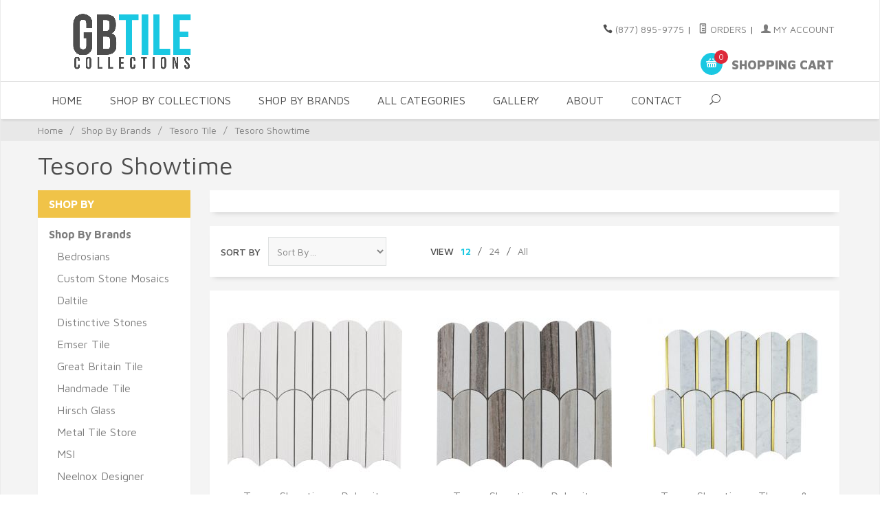

--- FILE ---
content_type: text/html; charset=utf-8
request_url: https://www.gbtilecollections.com/tesoro-showtime.html
body_size: 15134
content:
<!DOCTYPE html><html lang="en" class="no-js" xmlns:fb="https://ogp.me/ns/fb#">
<head><title>Tesoro Showtime | GBTile Collections</title><script type="text/javascript">
var MivaVM_API = "Redirect";
var MivaVM_Version = "5.51";
var json_url = "https:\/\/www.gbtilecollections.com\/mm5\/json.mvc\u003F";
var json_nosessionurl = "https:\/\/www.gbtilecollections.com\/mm5\/json.mvc\u003F";
var Store_Code = "GBT";
</script>
<script type="text/javascript" src="https://www.gbtilecollections.com/mm5/clientside.mvc?T=33cfc53f&amp;Filename=ajax.js" integrity="sha512-lXG73VCabaOb550ryVIlIOORZ7tc8GwZVQQRvx9x8RMQygK3m7t3wV694KzhAwSkPnIOBUwsz7Y8+zoCBHYKaQ==" crossorigin="use-credentials"></script>
<script type="text/javascript" src="https://www.gbtilecollections.com/mm5/clientside.mvc?T=33cfc53f&amp;Filename=runtime.js" integrity="sha512-3tlOdQSx5j/MzycgNxZ89+M4/De0e/GHx5aGVEEaoQgQgSlQWWMdkbbOsx2FWuLWMBLiPawdvm+jVkqegZjwiw==" crossorigin="use-credentials"></script>
<script type="text/javascript" src="https://www.gbtilecollections.com/mm5/clientside.mvc?T=33cfc53f&amp;Filename=runtime_ui.js" integrity="sha512-ocd18AvbZd0MOXiCPPtD4nvH6uFPm3uXKfyNvPjXkDNhj+6x3WRCak/9VSSxOSxShyOqObZpRZ+4X2eoqFpO1g==" crossorigin="use-credentials"></script>
<script type="text/javascript" src="https://www.gbtilecollections.com/mm5/clientside.mvc?T=33cfc53f&amp;Module_Code=cmp-cssui-searchfield&amp;Filename=runtime.js" integrity="sha512-eNibQsunImmm6N17SQffe62E4zB/2YxsdEqmdbap+S5EqgI8jusC2SlVm01UhsR3PiO5p11ZO3jToHTv6NclmQ==" crossorigin="use-credentials"></script>
<script type="text/javascript">
var MMSearchField_Search_URL_sep = "https:\/\/www.gbtilecollections.com\/product-search.html\u003FSearch=";
(function( obj, eventType, fn )
{
if ( obj.addEventListener )
{
obj.addEventListener( eventType, fn, false );
}
else if ( obj.attachEvent )
{
obj.attachEvent( 'on' + eventType, fn );
}
})( window, 'mmsearchfield_override', function()
{
MMSearchField.prototype.onMenuAppendHeader = function(){return null;}MMSearchField.prototype.onMenuAppendItem = function( data ){var span;span = newElement( 'span', null, null, null );span.innerHTML = data;return span;}MMSearchField.prototype.onMenuAppendStoreSearch = function( search_value ){var item;item = newElement( 'div', { 'class': 'mm_searchfield_menuitem mm_searchfield_menuitem_storesearch' }, null, null );item.element_text = newTextNode( 'Search store for product "' + search_value + '"', item );return item;}MMSearchField.prototype.onFocus = function( e ) { ; };MMSearchField.prototype.onBlur = function( e ) { ; };
} );
</script>
<base href="https://www.gbtilecollections.com/mm5/" /><meta charset="utf-8" /><meta http-equiv="X-UA-Compatible" content="IE=edge" /><meta name="viewport" content="width=device-width, initial-scale=1" /><link rel="canonical" href="https://www.gbtilecollections.com/tesoro-showtime.html" /><meta name="description" content="Shop Tesoro Showtime Waterjet Mosaics At Low Prices. Quick Shipping On In Stock Tile! Buy Online Or Call &#40;877&#41; 895-9775 Today." />
<meta name="keywords" content="tesoro showtime, showtime tile, tesoro showtime mosaics, showtime waterjet mosaics, tesoro showtime waterjet tile, where to buy tesoro showtime, tesoro showtime near me, thassos and carrara mosaics, thassos and green jade mosaics, thassos and nero mosaics" />
<link href="../css/css.php" rel="stylesheet" /><link href="https://fonts.googleapis.com/css?family=Maven+Pro:400,500,700,900|Playfair+Display:400,400italic,700italic" rel="stylesheet" data-norem /><script language="JavaScript">function clientdimensions_cookieIsSet( name ){var i, cookies, cookie_name, values;cookies = document.cookie.split( ';' );for ( i = 0; i < cookies.length; i++ ){values = cookies[ i ].split( '=' );if ( values.length ){cookie_name = values[ 0 ].replace( /^\s+|\s+$/g, '' );if ( name == cookie_name ){return true;}}}return false;}function clientdimensions_getWindowWidth(){if ( window.innerWidth )	return window.innerWidth;else if ( document.documentElement && document.documentElement.clientWidth )	return document.documentElement.clientWidth;else if ( document.body && document.body.clientWidth )	return document.body.clientWidth;}function clientdimensions_getWindowHeight(){if ( window.innerHeight )	return window.innerHeight;else if ( document.documentElement && document.documentElement.clientHeight )	return document.documentElement.clientHeight;else if ( document.body && document.body.clientHeight )	return document.body.clientHeight;}setTimeout( function(){var clientdimensions_reload;clientdimensions_reload = !clientdimensions_cookieIsSet( 'mm-clientdimensions-width' ) || !clientdimensions_cookieIsSet( 'mm-clientdimensions-height' );document.cookie = 'mm-clientdimensions-width=' + clientdimensions_getWindowWidth();document.cookie = 'mm-clientdimensions-height=' + clientdimensions_getWindowHeight();if ( clientdimensions_reload ){if ( window.stop ){window.stop();}location.reload( true );}window.onresize = function( event ){document.cookie = 'mm-clientdimensions-width=' + clientdimensions_getWindowWidth();document.cookie = 'mm-clientdimensions-height=' + clientdimensions_getWindowHeight();}}, 0 );</script><!--[if lt IE 9]><script src="../js/modernizr.js"></script><script src="../js/respond.min.js"></script><![endif]--><link href="../humans.txt" rel="author" /><!-- Google Tag Manager --><script>(function(w,d,s,l,i){w[l]=w[l]||[];w[l].push({'gtm.start':new Date().getTime(),event:'gtm.js'});var f=d.getElementsByTagName(s)[0],j=d.createElement(s),dl=l!='dataLayer'?'&l='+l:'';j.async=true;j.src='https://www.googletagmanager.com/gtm.js?id='+i+dl;f.parentNode.insertBefore(j,f);})(window,document,'script','dataLayer','GTM-MR2JVNP');</script><!-- End Google Tag Manager -->
<script type="text/javascript" data-resource-group="head_tag" data-resource-code="GTM-head-tag">(function(w,d,s,l,i){w[l]=w[l]||[];w[l].push({'gtm.start':new Date().getTime(),event:'gtm.js'});var f=d.getElementsByTagName(s)[0],j=d.createElement(s),dl=l!='dataLayer'?'&l='+l:'';j.async=true;j.src='https://www.googletagmanager.com/gtm.js?id='+i+dl;f.parentNode.insertBefore(j,f);})(window,document,'script','dataLayer','GTM-MR2JVNP');</script>
<script type="text/javascript" data-resource-group="head_tag" data-resource-code="GTM-dataLayer">var dataLayer = dataLayer || [];dataLayer.push({canonicalUri: '\/tesoro-showtime.html',canonicalUrl: 'https:\/\/www.gbtilecollections.com\/tesoro-showtime.html',category: {code: 'tesoro-showtime',name: 'Tesoro Showtime'},global: {action: '',basket: {basketId: '38158783',custId: '0'},categoryCode: 'tesoro-showtime',function: '',moduleFunction: '',productCode: '',screen: 'CTGY',uiException: ''},page: {code: 'CTGY',name: 'Category Display'},product: {code: '',name: '',sku: ''}});window.addEventListener('DOMContentLoaded', () => {document.querySelectorAll('form').forEach(form => {if (form.getAttribute('name')?.length) {return;}const identifier = form.elements?.Action?.value ?? form.dataset?.hook ?? form.querySelector('legend')?.innerText;if (identifier?.length) {form.name = identifier;}});});window.addEventListener('DOMContentLoaded', () => {let timeoutId;const debouncedSearch = (e) => {clearTimeout(timeoutId);timeoutId = setTimeout(() => {const search_term = e?.target?.value;if (!search_term?.length) {return;}dataLayer.push({event: 'search',search_term});}, 500);};const searchInputs = document.querySelectorAll('input[name="Search"]');searchInputs.forEach(input => {input.addEventListener('input', debouncedSearch)});});class MMXPromotionTracker {constructor() {window.addEventListener('DOMContentLoaded', () => {this.init();});}init() {this.promotions = document.querySelectorAll('[data-flex-item]');if (!this.promotions.length) {return;}this.promotionObserver = new IntersectionObserver((entries) => {this.observedCallback(entries);}, {threshold: [0.75]});this.promotions.forEach((promotion, i) => {this.promotionObserver.observe(promotion);promotion.addEventListener('click', (e) => {this.promotionClicked(promotion, e);});});}promotionClicked(promotion, e){let clickedLink = false;let products = [];let clickedHero;e.composedPath().forEach(item => {if (item.nodeName === 'A' || (item.nodeName === 'MMX-HERO' && item.dataset?.href?.length)) {clickedLink = true;}if (item.nodeName === 'MMX-HERO') {clickedHero = item;} else if (item.nodeName === 'MMX-PRODUCT-CAROUSEL') {const clickedProductIndex = [...item.shadowRoot.querySelectorAll('mmx-hero[slot="hero_slide"]')].findIndex(heroSlide => heroSlide === clickedHero);products = [item?.products[clickedProductIndex]];} else if (item.nodeName === 'MMX-FEATURED-PRODUCT') {products = [item?.product];}});if (clickedLink) {this.trackPromotion('select_promotion', promotion, products);}};trackPromotion(event, item, products = []) {dataLayer.push({ ecommerce: null });dataLayer.push({event,ecommerce: {creative_name: item.getAttribute('data-flex-item'),creative_slot: [...this.promotions].findIndex(promotion => promotion === item) + 1,items: this.productsToEcommerceItems(products),promotion_id: item.getAttribute('data-flex-component')}});};observedCallback(entries) {entries.forEach((entry, entryIndex) => {if (!entry.isIntersecting) {return;}this.trackPromotion('view_promotion', entry.target, entry.target?.products);});};productsToEcommerceItems(products = []) {if (!products?.length) {return [];}return products.map((item, i) => {return {item_id: item.code,item_name: item.name,item_sku: item?.sku,index: i,price: item.price,discount: item.base_price - item.price,quantity: 1}});}}new MMXPromotionTracker();dataLayer.push({ ecommerce: null });dataLayer.push({
	"ecommerce": {
		"item_list_id": "category_listing",
		"item_list_name": "Category Listing",
		"items": [
			{
				"discount": 0,
				"index": 0,
				"item_id": "STDSHOWDOLOMITE",
				"item_name": "Tesoro Showtime - Dolomite Sandblasted \u0026 Ridged Waterjet Mosaic",
				"item_sku": "STDSHOWDOLOMITE",
				"item_variant": "",
				"price": 80.47,
				"quantity": 1
			},
			{
				"discount": 0,
				"index": 1,
				"item_id": "STDSHOWDOLOSKY",
				"item_name": "Tesoro Showtime - Dolomite Sandblasted \u0026 Skyline Honed Waterjet Mosaic",
				"item_sku": "STDSHOWDOLOSKY",
				"item_variant": "",
				"price": 80.47,
				"quantity": 1
			},
			{
				"discount": 0,
				"index": 2,
				"item_id": "FOSSHOWTHACARRA",
				"item_name": "Tesoro Showtime - Thassos \u0026 Carrara Honed With Metal Inlay Waterjet Mosaic",
				"item_sku": "FOSSHOWTHACARRA",
				"item_variant": "",
				"price": 72.53,
				"quantity": 1
			},
			{
				"discount": 0,
				"index": 3,
				"item_id": "FOSSHOWTHAJADMTL",
				"item_name": "Tesoro Showtime - Thassos \u0026 Green Jade Polished With Metal Inlay Waterjet Mosaic",
				"item_sku": "FOSSHOWTHAJADMTL",
				"item_variant": "",
				"price": 72.53,
				"quantity": 1
			},
			{
				"discount": 0,
				"index": 4,
				"item_id": "FOSSHOWTHANERO",
				"item_name": "Tesoro Showtime - Thassos \u0026 Nero Polished Waterjet Mosaic",
				"item_sku": "FOSSHOWTHANERO",
				"item_variant": "",
				"price": 72.53,
				"quantity": 1
			},
			{
				"discount": 0,
				"index": 5,
				"item_id": "FOSSHOWTHANERMTL",
				"item_name": "Tesoro Showtime - Thassos \u0026 Nero Polished With Metal Inlay Waterjet Mosaic",
				"item_sku": "FOSSHOWTHANERMTL",
				"item_variant": "",
				"price": 72.53,
				"quantity": 1
			}
		]
	},
	"event": "view_item_list"
});class SelectItemTracker {listSelectors = {related_products: ['.x-product-list--related .x-product-list__link','.t-related-product-list .x-product-list__link','#js-related-products-carousel [data-mm-linktype="product-list-link"]','#js-PROD [data-mm-linktype="product-list-link"]','.cmp-product-list .cmp-product-list__item:not(.cmp-product-list__header)','[data-hook="related-products"] .mm-card-grid-item__wrapper'],wish_list_items: ['#js-WISH .t-basket__product-details a:not([href*="Edit_Wish"], [href*="Action=RMWL"])','#js-WISH .basket-product-row a:not([href*="Edit_Wish"], [href*="Action=RMWL"])','#js-WISH .basket-display__product-row a:not([href*="Edit_Wish"], [href*="Action=RMWL"])'],order_status: ['.t-page-ords .t-basket__product-name','.t-account-landing__order-list a','#js-ORDS .basket-product-row a','.order-summary-display a']};productLists = ['search_results','category_listing','all_products']productListLinkSelectors = ['.x-product-list .x-product-list__link','.cmp-product-list .cmp-product-list__item','#js-product-list .category-product','#js-product-list [data-mm-linktype="product-list-link"]','.product-grid [data-mm-linktype="product-list-link"]'];constructor() {window.addEventListener('DOMContentLoaded', () => {this.init();});}init() {this.buildProductListLinkSelectors();Object.keys(this.listSelectors).forEach(listId => {this.bindListEvents(listId);});}buildProductListLinkSelectors() {this.productLists.forEach(productList => {this.listSelectors[productList] = this.productListLinkSelectors;});}bindListEvents(listId) {const viewItemListEvent = this.getViewItemListEvent(listId);if (!viewItemListEvent) {return;}const listSelectors = this.listSelectors[listId];const firstMatchingSelector = listSelectors.find(selector => {return document.querySelector(selector) !== null;});const listItemLinks = document.querySelectorAll(firstMatchingSelector);listItemLinks.forEach((listItemLink, index) => {listItemLink.addEventListener('click', () => {this.trackSelectItem(viewItemListEvent, index);});});}getViewItemListEvent(list_id) {return window?.dataLayer?.find(item => {return item?.event === 'view_item_list' && item?.ecommerce?.item_list_id === list_id;});}trackSelectItem(viewItemListEvent, itemIndex) {const selectedItem = structuredClone(viewItemListEvent?.ecommerce?.items?.[itemIndex]);if (typeof selectedItem !== 'object') {return;}dataLayer.push({ ecommerce: null });dataLayer.push({event: 'select_item',ecommerce: {currency: 'USD',value: selectedItem?.price - selectedItem?.discount,items: [selectedItem]}});}}new SelectItemTracker();</script>
<script type="text/javascript" data-resource-group="head_tag" data-resource-code="Adwords_Global">window.dataLayer = window.dataLayer || [];function gtag(){dataLayer.push(arguments);}gtag('js', new Date());gtag('config', 'AW-1055900952');</script>
<script async src="https://www.googletagmanager.com/gtag/js?id=AW-1055900952" data-resource-group="head_tag" data-resource-code="Adwords"></script>
</head><body id="js-CTGY" class="boxed ctgy tesoro-showtime"><!--[if lt IE 9]> <p class="message closable message-info browsehappy align-center"><a href="#" class="close">&times;</a>You are using an <strong>outdated</strong> browser.<br />Please <a href="https://browsehappy.com/" target="_blank" rel="nofollow">upgrade your browser</a> to improve your experience.</p> <![endif]--><nav class="mobile-menu mobile-menu-left"><div class="row mobile-navigation-header"><a href="https://www.gbtilecollections.com/customer-log-in.html" rel="nofollow" class="column one-third align-center bg-gray charcoal"><span data-rt-icon="&#x61;"></span><small>ACCOUNT</small></a><a href="https://www.gbtilecollections.com/contact-us.html" rel="nofollow" class="column one-third align-center bg-gray charcoal"><span data-icon="&#xe090;"></span><small>CONTACT</small></a><a href="https://www.gbtilecollections.com/shopping-cart.html" rel="nofollow" class="column one-third align-center bg-sky white"><span data-rt-icon="&#x65;"></span><small>MY CART</small></a></div><form action="https://www.gbtilecollections.com/product-search.html" method="post" class="row mobile-navigation-search"><input type="search" name="Search" value="" placeholder="Search&hellip;" class="column four-fifths bg-transparent" /><button type="submit" class="button button-square column one-fifth bg-transparent"><span data-icon="&#x55;"></span></button></form><div id="js-mobile-navigation" class="mobile-navigation"></div></nav><!-- end mobile-navigation --><div id="js-site-overlay" class="site-overlay"></div><!-- end site-overlay --><div id="js-site-wrapper" class="site-wrapper"><header id="js-header" class="header clearfix"><div class="pre-header clearfix bg-sky"></div><!-- end pre-header --><div id="js-main-header" class="row wrap main-header vertical-align-parent"><ul class="medium-all-hidden no-list mobile-main-header"><li class="column one-sixth toggle-slide-left mobile-menu-button"><span data-icon="&#x61;"></span></li><li class="column two-thirds"><a href="//www.gbtilecollections.com/" title="GBTile Collections" class="align-center" rel="nofollow"><img src="graphics/00000001/GBTileCollectionsLogo.png" class="mobile-logo" alt="Welcome to GBTile Collections - Wall & Floor Tile!" title="Welcome to GBTile Collections - Wall & Floor Tile!" /></a></li><li id="js-mobile-basket-button" class="column one-sixth nlp mobile-basket-button"><span data-rt-icon="&#x65;" class="bg-sky white"><span class="notification bg-red white basket-count">0</span></span></li></ul><a href="//www.gbtilecollections.com/" title="GBTile Collections" class="column all-hidden medium-all-shown medium-two-fifths large-one-third align-center medium-align-left"><img src="graphics/00000001/GBTileCollectionsLogo.png" alt="Welcome to GBTile Collections - Wall & Floor Tile!" title="Welcome to GBTile Collections - Wall & Floor Tile!" /></a><div class="column all-hidden medium-all-shown medium-three-fifths large-two-thirds align-right float-right"><div class="column whole np service-links uppercase"><span data-icon="&#xe090;"></span> <a href="tel:(877) 895-9775">(877) 895-9775</a><span class="breadcrumb-border">|</span><script type="text/javascript">(function(a,e,c,f,g,h,b,d){var k={ak:"1055900952",cl:"erFNCKrUknIQmIq_9wM",autoreplace:"(877) 895-9775"};a[c]=a[c]||function(){(a[c].q=a[c].q||[]).push(arguments)};a[g]||(a[g]=k.ak);b=e.createElement(h);b.async=1;b.src="//www.gstatic.com/wcm/loader.js";d=e.getElementsByTagName(h)[0];d.parentNode.insertBefore(b,d);a[f]=function(b,d,e){a[c](2,b,k,d,null,new Date,e)};a[f]()})(window,document,"_googWcmImpl","_googWcmGet","_googWcmAk","script");</script><a href="https://www.gbtilecollections.com/look-up-order-history.html"><span data-rt-icon="&#X68;"></span> Orders</a><span class="breadcrumb-border">|</span><a href="https://www.gbtilecollections.com/customer-log-in.html"><span data-rt-icon="&#X61;"></span> My Account</a>
</div><div class="column whole np"><div class="mini-basket"><a href="https://www.gbtilecollections.com/shopping-cart.html" rel="nofollow" id="js-mini-basket"><span data-rt-icon="&#x65;" class="bg-sky white"><span id="js-mini-basket-count" class="notification bg-red white basket-count">0</span></span><span class="align-middle ultrabold uppercase"> Shopping Cart</span></a></div></div></div><div id="js-mini-basket-container" class="column whole small-half large-one-third mini-basket-container"><div class="row mini-basket-content" data-itemcount="0" data-subtotal=""><h3 class="column whole normal np"><span class="inline-block">Shopping Cart</span></h3><div class="breaker clear"></div><h5 class="column whole align-center">Your cart is currently empty.</h5></div><div class="row"><div class="column whole button button-square align-center bg-transparent" data-icon="&#x36;"></div></div></div></div><!-- end main-header --><nav id="js-navigation-bar" class="navigation-bar bg-tertiary "><div class="row all-hidden medium-all-shown large-all-hidden mobile-navigation-bar"><div class="column one-eighth align-left toggle-slide-left"><span data-icon="&#x61;"> Shop</span></div><div id="js-open-global-search--tablet" class="column one-twelfth float-right open-global-search--tablet"><span data-rt-icon="&#x6a;"></span></div></div><ul id="js-navigation-set" class="navigation-set horizontal-mega-menu"><li class="level-1"><span><a target="_self" href="/">Home</a></span></li><li class="level-1"><span><a target="_self" href="/shop-by-collections.html" title="Shop By Collections">Shop By Collections</a></span><ul><li class="level-2"><span><a href="/glass-tile.html" title="Glass Tile">Glass Tile</a></span><ul><li class="level-3"><span><a href="/tesoro-glass-tile.html" title="Tesoro Glass Tile">Tesoro Glass Tile</a></span></li> <li class="level-3"><span><a href="/zio-glass-tile.html" title="Zio Glass Tile">Zio Glass Tile</a></span></li> <li class="level-3"><span><a href="/emser-glass-tile.html" title="Emser Glass Tile">Emser Glass Tile</a></span></li> <li class="level-3"><span><a href="/hirsch-glass-mosaics.html" title="Hirsch Glass Tile">Hirsch Glass Tile</a></span></li> <li class="level-3"><span><a href="/sicis-glass-tile.html" title="SICIS Glass Tile">SICIS Glass Tile</a></span></li> <li class="level-3 view-all"><span><b><a href="/glass-tile.html" title="View All Glass Tile">View All Products</a></i></span></b></ul> </li><li class="level-2"><span><a target="_self" href="/encaustic-cement-tile.html" title="Cement Tile">Cement Tile</a></span> <ul><li class="level-3"><span><a href="/encaustic-cement-tile-sale-clearance.html" title="In Stock Cement Tile">In Stock Cement Tile</a></span></li><li class="level-3"><span><a href="/original-mission-cement-tile.html" title="Original Mission Cement Tile">Original Mission Cement Tile</a></span></li><li class="level-3 view-all"><span><b><a href="/shop-by-collections.html" title="View All Cement Tile">View All Products</a></b></span></li></ul> </li><li class="level-2"><span><a href="/ceramic-porcelain-tile.html" title="Ceramic & Porcelain Tile">Ceramic & Porcelain Tile</a></span><ul><li class="level-3"><span><a href="/ceramic-porcelain-field-tile.html" title="Field Tile">Field Tile</a></span></li><li class="level-3"><span><a href="/ceramic-porcelain-mosaics.html" title="Mosaics">Mosaics</a></span></li><li class="level-3"><span><a href="/wood-look-tile.html" title="Wood Look Tile">Wood Look Tile</a></span></li><li class="level-3 view-all"><span><b><a href="/ceramic-porcelain-tile.html" title="View All Ceramic">View All Products</a></b></span></li></ul></li> <li class="level-2"><span><a href="/natural-stone-tile.html" title="Natural Stone">Natural Stone</a></span><ul><li class="level-3"><span><a href="/stone-mosaic-tile.html" title="Stone Mosaics & Stone Tile">Stone Mosaics & Stone Tile</a></span></li><li class="level-3"><span><a href="/stone-glass-blended-mosaics.html" title="Stone & Glass Blended Mosaics">Stone & Glass Blended Mosaics</a></span></li><li class="level-3"><span><a href="/stone-listellos.html" title="Stone Listellos">Stone Listellos</a></span></li><li class="level-3"><span><a href="/custom-stone-mosaics.html" title="Custom Stone Mosaics">Custom Stone Mosaics</a></span></li><li class="level-3 view-all"><span><b><a href="/natural-stone.html" title="View All Natural Stone">View All Products</a></b></span></li></ul></li> <li class="level-2"><span><a href="/pebbles.html" title="Pebbles">Pebbles</a></span><ul><li class="level-3"><span><a href="/bedrosians-waterbrook-tile.html" title="Bedrosians Waterbrook Pebbles">Bedrosians Waterbrook Pebbles</a></span></li><li class="level-3"><span><a href="/chevron-pebbles.html" title="Chevron Pebbles">Chevron Pebbles</a></span></li><li class="level-3"><span><a href="/emser-tile-cultura-pebble-tile.html" title="Emser Cultura Pebbles">Emser Cultura Pebbles</a></span></li><li class="level-3"><span><a href="/emser-opuscar-tile.html" title="Emser Opuscar">Emser Opuscar</a></span></li><li class="level-3"><span><a href="/emser-tile-rivera-pebble-tile.html" title="Emser Rivera Pebbles">Emser Rivera Pebbles</a></span></li><li class="level-3 view-all"><span><b><a href="/pebbles.html" title="View All Pebbles">View All Products</a></b></span></li></ul></li> <li class="level-2"><span><a href="/metal-tile.html" title="Metal Tile">Metal Tile</a></span><ul><li class="level-3"><span><a href="/handmade-aluminum-tile.html" title="Aluminum Tile">Aluminum Tile</a></span></li><li class="level-3"><span><a href="/handmade-bronze-tile.html" title="Bronze Tile">Bronze Tile</a></span></li><li class="level-3"><span><a href="/daltile-lucent-skies-glass-metal.html" title="Daltile Lucent Skies Glass & Metal Mosaics">Daltile Lucent Skies Glass & Metal Mosaics</a></span></li><li class="level-3"><span><a href="/daltile-metallica-metals.html" title="Daltile Metallica Metal">Daltile Metallica Metal</a></span></li><li class="level-3"><span><a href="/emser-tile-glitz-glass-metal-tile.html" title="Emser Glitz Glass & Metal">Emser Glitz Glass & Metal</a></span></li><li class="level-3 view-all"><span><b><a href="/metal-tile.html" title="View All Metal Tile">View All Products</a></b></span></li></ul> </li> <li class="level-2"><span><a href="/medallions.html" title="Medallions">Medallions</a></span><ul><li class="level-3"><span><a href="/in-stock-medallion-sale.html" title="In Stock Medallions">In Stock Medallions</a></span></li><li class="level-3"><span><a href="/backsplash-medallions-metal-accents.html" title="Backsplash Medallions (Metal Accents)">Backsplash Medallions (Metal Accents)</a></span></li><li class="level-3"><span><a href="/custom-medallions.html" title="Custom Medallions">Custom Medallions</a></span></li><li class="level-3 view-all"><span><b><a href="/medallions.html" title="View All Medallions">View All Products</a></b></span></li></ul></li><li class="level-2"><span><a href="/patterned-tile.html" title="Patterned Tile">Patterned Tile</a></span><ul><li class="level-3"><span><a href="/bedrosians-allora-patterned-tile.html" title="Bedrosians Allora Porcelain">Bedrosians Allora Porcelain</a></span></li><li class="level-3"><span><a href="/bedrosians-casablanca-patterned-tile.html" title="Bedrosians Casablanca Ceramic">Bedrosians Casablanca Ceramic</a></span></li><li class="level-3"><span><a href="/bedrosians-enchante-porcelain-patterned-tiles.html" title="Bedrosians Enchante Porcelain">Bedrosians Enchante Porcelain</a></span></li><li class="level-3"><span><a href="/bedrosians-vivace-tile.html" title="Bedrosians Vivace Porcelain">Bedrosians Vivace Porcelain</a></span></li><li class="level-3"><span><a href="/daltile-memoir-patterned-tile.html" title="Daltile Memoir Ceramic">Daltile Memoir Ceramic</a></span></li><li class="level-3 view-all"><span><b><a href="/patterned-tile.html" title="View All Patterned Tile">View All Products</a></b></span></li></ul></li> <li class="level-2"><span><a href="/subway-tile.html" title="Subway Tile">Subway Tile</a></span><ul><li class="level-3"><span><a href="/ceramic-subway-tile.html" title="Ceramic & Porcelain Subway Tile">Ceramic & Porcelain Subway Tile</a></span></li><li class="level-3"><span><a href="/glass-subway-tile.html" title="Glass Subway Tile">Glass Subway Tile</a></span></li><li class="level-3"><span><a href="/natural-stone-subway-tile.html" title="Stone Subway Tile">Stone Subway Tile</a></span></li><li class="level-3 view-all"><span><b><a href="/subway-tile.html" title="View All Subway Tile">View All Products</a></b></span></li></ul></li><li class="level-2"><span><a href="/wood-look-tile.html" title="Wood Look Tile">Wood Look Tile</a></span><ul><li class="level-3"><span><a href="/daltile-oregon-tiles.html" title="Daltile Oregon">Daltile Oregon</a></span></li><li class="level-3"><span><a href="/emser-boxwood-wood-look.html" title="Emser Boxwood">Emser Boxwood</a></span></li><li class="level-3"><span><a href="/emser-cabin-porcelain-wood-look.html" title="Emser Cabin">Emser Cabin</a></span></li><li class="level-3"><span><a href="/emser-finewood-wood-look-tile.html" title="Emser Finewood">Emser Finewood</a></span></li><li class="level-3 view-all"><span><b><a href="/wood-look-tile.html" title="View All Wood Look Tile">View All Products</a></b></span></li></ul></li></ul></li><li class="level-1"><span><a href="/shop-tile-brands.html" title="Shop By Brands">Shop By Brands</a></span></li><li class="level-1"><span><a href="/all-categories.html" title="Shop GBTile Collections">All Categories</a></span></li><li class="level-1"><span><a href="/GALLERY.html" title="GBTile Collections Gallery">Gallery</a></span></li><li class="level-1 not-mega"><span><a href="/about-us.html" title="About GBTile Collections">About</a></span><ul><li class="level-2"><span><a href="//greatbritaintile.com/showroom.html" title="Wall & Floor Tile Showroom" target="_blank">Our Showroom</a></span></li><li class="level-2"><span><a href="//greatbritaintile.com/installation.html" title="Installation Services for Wall & Floor Tile" target="_blank">Installation Services</a></span></li><li class="level-2"><span><a href="/mailing-list.html" title="Subscribe to the GBTile Collections' Mailing List">Join Mailing List</a></span></li></ul></li><li class="level-1"><span><a href="/contact-us.html" title="Contact GBTile Collections">Contact</a></span></li><li class="level-1 open-global-search" id="js-open-global-search"><a data-rt-icon="j" href="//www.gbtilecollections.com/mm5/merchant.mvc?Screen=SRCH"></a></li><div class="row wrap"><form class="column whole large-half bg-white nrp global-search hide" id="js-global-search" method="post" action="//www.gbtilecollections.com/product-search.html" style="display: none;"><input type="search" class="bg-transparent nb input-large-font" placeholder="Search…" value="" name="Search"><button data-rt-icon="d" class="button button-square bg-transparent nb np button-large-font" type="submit"></button></form></div></ul></nav>
<!-- end navigation-bar --></header><!-- end header --><main><div class="row breadcrumbs"><nav class="column whole wrap float-none large-np"><ul><li><a href="https://www.gbtilecollections.com/storefront.html" title="Home" class="breadcrumb-home">Home</a><span class="breadcrumb-border">&#47;</span></li><li><a href="https://www.gbtilecollections.com/tile-brands.html" title="Shop By Brands">Shop By Brands</a><span class="breadcrumb-border">&#47;</span></li><li><a href="https://www.gbtilecollections.com/tesoro-iwt.html" title="Tesoro Tile">Tesoro Tile</a><span class="breadcrumb-border">&#47;</span></li><li><span class="current-item">Tesoro Showtime</span></li></ul></nav></div><!-- end breadcrumbs --><div class="wrap"><div class="row"><h1 class="column whole large-np page-title">Tesoro Showtime</h1><div class="column-right column whole push-none large-three-fourths large-push-one-fourth x-large-four-fifths x-large-push-one-fifth large-nrp"><div class="main-content">
<div class="row hdft-header"></div><div class="row prod-ctgy-hdft-header"></div><div class="row bg-white bottom-shadow main-content-row sub-category-layout"></div><!-- end sub-category listings --><div class="row bg-white bottom-shadow filter-items-container"><div class="column whole medium-half large-one-third sorting"><form method="get" action="https://www.gbtilecollections.com/tesoro-showtime.html" class="inline-labeling nm"><input type="hidden" name="Product_Code" value="" /><input type="hidden" name="Search" value="" /> <input type="hidden" name="Per_Page" value="12" /><label for="l-sort-by" class="medium uppercase">Sort By</label><select name="Sort_By" id="l-sort-by" class="input-medium" onChange="this.form.submit();"><option value="disp_order">Sort By&hellip;</option><option value="newest">Newest</option><option value="bestsellers">Best Selling</option><option value="price_asc">Lowest Price</option><option value="price_desc">Highest Price</option><option value="name_asc">Name Ascending</option><option value="name_desc">Name Descending</option></select><noscript><input type="submit" value="go" title="go" /></noscript></form><!-- end sorting --></div><nav class="column whole medium-half large-three-twelfths medium-align-right large-align-left per-page"><ul><li class="medium uppercase">View</li><li><a href="https://www.gbtilecollections.com/tesoro-showtime.html?&Product_Code=&Search=&Sort_By=disp_order&Per_Page=12" data-selected="selected">12</a> &#47;</li><li><a href="https://www.gbtilecollections.com/tesoro-showtime.html?&Product_Code=&Search=&Sort_By=disp_order&Per_Page=24">24</a> &#47;</li><li><a href="https://www.gbtilecollections.com/tesoro-showtime.html?&Product_Code=&Search=&Sort_By=disp_order&Per_Page=-1">All</a></li></ul><!-- end per-page --></nav><div class="column hide large-show large-five-twelfths align-right page-links"></div></div><!-- end filter-items-container --><div id="js-product-list" class="row bg-white bottom-shadow category-product-layout"><div class="column medium-one-third category-product"><a href="https://www.gbtilecollections.com/tesoro-showtime-dolomite-sandblasted-ridged-waterjet-mosaic.html" title="Tesoro Showtime - Dolomite Sandblasted &amp; Ridged Waterjet Mosaic"><span class="flag flag--"><img src="graphics/00000001/STDSHOWDOLOMITE_255x255.jpg" alt="Tesoro Showtime - Dolomite Sandblasted &amp; Ridged Waterjet Mosaic" title="Tesoro Showtime - Dolomite Sandblasted &amp; Ridged Waterjet Mosaic" /><span class="button button-square bg-yellow white uppercase quick-view" data-product-link="https://www.gbtilecollections.com/product-display.html?product_code=STDSHOWDOLOMITE&amp;show=quickview">Quick View</span></span><span class="breaker"></span><p>Tesoro Showtime - Dolomite Sandblasted &amp; Ridged Waterjet Mosaic</p><p><strong>$80.47</strong></p></a></div><div class="column medium-one-third category-product"><a href="https://www.gbtilecollections.com/tesoro-showtime-dolomite-sandblasted-skyline-honed-waterjet-mosaic.html" title="Tesoro Showtime - Dolomite Sandblasted &amp; Skyline Honed Waterjet Mosaic"><span class="flag flag--"><img src="graphics/00000001/STDSHOWDOLOSKY_255x255.jpg" alt="Tesoro Showtime - Dolomite Sandblasted &amp; Skyline Honed Waterjet Mosaic" title="Tesoro Showtime - Dolomite Sandblasted &amp; Skyline Honed Waterjet Mosaic" /><span class="button button-square bg-yellow white uppercase quick-view" data-product-link="https://www.gbtilecollections.com/product-display.html?product_code=STDSHOWDOLOSKY&amp;show=quickview">Quick View</span></span><span class="breaker"></span><p>Tesoro Showtime - Dolomite Sandblasted &amp; Skyline Honed Waterjet Mosaic</p><p><strong>$80.47</strong></p></a></div><div class="column medium-one-third category-product"><a href="https://www.gbtilecollections.com/tesoro-showtime-thassos-carrara-honed-with-metal-inlay-waterjet-mosaic.html" title="Tesoro Showtime - Thassos &amp; Carrara Honed With Metal Inlay Waterjet Mosaic"><span class="flag flag--"><img src="graphics/00000001/FOSSHOWTHACARRA_255x255.jpg" alt="Tesoro Showtime - Thassos &amp; Carrara Honed With Metal Inlay Waterjet Mosaic" title="Tesoro Showtime - Thassos &amp; Carrara Honed With Metal Inlay Waterjet Mosaic" /><span class="button button-square bg-yellow white uppercase quick-view" data-product-link="https://www.gbtilecollections.com/product-display.html?product_code=FOSSHOWTHACARRA&amp;show=quickview">Quick View</span></span><span class="breaker"></span><p>Tesoro Showtime - Thassos &amp; Carrara Honed With Metal Inlay Waterjet Mosaic</p><p><strong>$72.53</strong></p></a></div><div class="column medium-one-third category-product"><a href="https://www.gbtilecollections.com/tesoro-showtime-thassos-green-jade-polished-with-metal-inlay-waterjet-mosaic.html" title="Tesoro Showtime - Thassos &amp; Green Jade Polished With Metal Inlay Waterjet Mosaic"><span class="flag flag--"><img src="graphics/00000001/FOSSHOWTHAJADMTL_255x255.jpg" alt="Tesoro Showtime - Thassos &amp; Green Jade Polished With Metal Inlay Waterjet Mosaic" title="Tesoro Showtime - Thassos &amp; Green Jade Polished With Metal Inlay Waterjet Mosaic" /><span class="button button-square bg-yellow white uppercase quick-view" data-product-link="https://www.gbtilecollections.com/product-display.html?product_code=FOSSHOWTHAJADMTL&amp;show=quickview">Quick View</span></span><span class="breaker"></span><p>Tesoro Showtime - Thassos &amp; Green Jade Polished With Metal Inlay Waterjet Mosaic</p><p><strong>$72.53</strong></p></a></div><div class="column medium-one-third category-product"><a href="https://www.gbtilecollections.com/tesoro-showtime-thassos-nero-polished-waterjet-mosaic.html" title="Tesoro Showtime - Thassos &amp; Nero Polished Waterjet Mosaic"><span class="flag flag--"><img src="graphics/00000001/FOSSHOWTHANERO_255x255.jpg" alt="Tesoro Showtime - Thassos &amp; Nero Polished Waterjet Mosaic" title="Tesoro Showtime - Thassos &amp; Nero Polished Waterjet Mosaic" /><span class="button button-square bg-yellow white uppercase quick-view" data-product-link="https://www.gbtilecollections.com/product-display.html?product_code=FOSSHOWTHANERO&amp;show=quickview">Quick View</span></span><span class="breaker"></span><p>Tesoro Showtime - Thassos &amp; Nero Polished Waterjet Mosaic</p><p><strong>$72.53</strong></p></a></div><div class="column medium-one-third category-product"><a href="https://www.gbtilecollections.com/tesoro-showtime-thassos-nero-polished-with-metal-inlay-waterjet-mosaic.html" title="Tesoro Showtime - Thassos &amp; Nero Polished With Metal Inlay Waterjet Mosaic"><span class="flag flag--"><img src="graphics/00000001/FOSSHOWTHANERMTL_255x255.jpg" alt="Tesoro Showtime - Thassos &amp; Nero Polished With Metal Inlay Waterjet Mosaic" title="Tesoro Showtime - Thassos &amp; Nero Polished With Metal Inlay Waterjet Mosaic" /><span class="button button-square bg-yellow white uppercase quick-view" data-product-link="https://www.gbtilecollections.com/product-display.html?product_code=FOSSHOWTHANERMTL&amp;show=quickview">Quick View</span></span><span class="breaker"></span><p>Tesoro Showtime - Thassos &amp; Nero Polished With Metal Inlay Waterjet Mosaic</p><p><strong>$72.53</strong></p></a></div></div><!-- end category-product listings --><div class="row prod-ctgy-hdft-footer"></div><div class="row hdft-footer"></div></div></div><!-- end column-right --><div class="column-left column hide large-show large-one-fourth large-pull-three-fourths x-large-one-fifth x-large-pull-four-fifths nlp"><nav class="bottom-shadow category-tree"><h5 class="uppercase">Shop By</h5><ul><li class="level-1"><a href="https://www.gbtilecollections.com/tile-brands.html" title="Shop By Brands"><strong>Shop By Brands</strong></a></li><li class="level-2"><a href="https://www.gbtilecollections.com/bedrosians.html" title="Bedrosians">Bedrosians</a></li><li class="level-2"><a href="https://www.gbtilecollections.com/custom-stone-mosaic-tile.html" title="Custom Stone Mosaics">Custom Stone Mosaics</a></li><li class="level-2"><a href="https://www.gbtilecollections.com/daltile.html" title="Daltile">Daltile</a></li><li class="level-2"><a href="https://www.gbtilecollections.com/distinctive-stones-mosaics.html" title="Distinctive Stones">Distinctive Stones</a></li><li class="level-2"><a href="https://www.gbtilecollections.com/emser-tile.html" title="Emser Tile">Emser Tile</a></li><li class="level-2"><a href="https://www.gbtilecollections.com/great-britain-tile.html" title="Great Britain Tile">Great Britain Tile</a></li><li class="level-2"><a href="https://www.gbtilecollections.com/handmade-tile.html" title="Handmade Tile">Handmade Tile</a></li><li class="level-2"><a href="https://www.gbtilecollections.com/hirsch-glass.html" title="Hirsch Glass">Hirsch Glass</a></li><li class="level-2"><a href="https://www.gbtilecollections.com/metal-tile-store.html" title="Metal Tile Store">Metal Tile Store</a></li><li class="level-2"><a href="https://www.gbtilecollections.com/msi.html" title="MSI">MSI</a></li><li class="level-2"><a href="https://www.gbtilecollections.com/neelnox-metal-mosaics.html" title="Neelnox Designer Stainless Steel">Neelnox Designer Stainless Steel</a></li><li class="level-2"><a href="https://www.gbtilecollections.com/original-mission.html" title="Original Mission">Original Mission</a></li><li class="level-2"><a href="https://www.gbtilecollections.com/sicis.html" title="SICIS">SICIS</a></li><li class="level-2"><a href="https://www.gbtilecollections.com/soci.html" title="Soci Tile">Soci Tile</a></li><li class="level-2"><a href="https://www.gbtilecollections.com/tesoro-iwt.html" title="Tesoro Tile">Tesoro Tile</a></li><li class="level-3"><a href="https://www.gbtilecollections.com/tesoro-abadia.html" title="Tesoro Abadia">Tesoro Abadia</a></li><li class="level-3"><a href="https://www.gbtilecollections.com/tesoro-agatha.html" title="Tesoro Agatha">Tesoro Agatha</a></li><li class="level-3"><a href="https://www.gbtilecollections.com/tesoro-albatross.html" title="Tesoro Albatross">Tesoro Albatross</a></li><li class="level-3"><a href="https://www.gbtilecollections.com/tesoro-aloha.html" title="Tesoro Aloha">Tesoro Aloha</a></li><li class="level-3"><a href="https://www.gbtilecollections.com/tesoro-alpha.html" title="Tesoro Alpha">Tesoro Alpha</a></li><li class="level-3"><a href="https://www.gbtilecollections.com/tesoro-altea.html" title="Tesoro Altea">Tesoro Altea</a></li><li class="level-3"><a href="https://www.gbtilecollections.com/tesoro-altona-glass-mosaics.html" title="Tesoro Altona">Tesoro Altona</a></li><li class="level-3"><a href="https://www.gbtilecollections.com/tesoro-aqua-color-blends-glass-mosaics.html" title="Tesoro Aqua Color Blends">Tesoro Aqua Color Blends</a></li><li class="level-3"><a href="https://www.gbtilecollections.com/tesoro-argos.html" title="Tesoro Argos">Tesoro Argos</a></li><li class="level-3"><a href="https://www.gbtilecollections.com/tesoro-armani.html" title="Tesoro Armani">Tesoro Armani</a></li><li class="level-3"><a href="https://www.gbtilecollections.com/tesoro-asia-pool-tile.html" title="Tesoro Asia">Tesoro Asia</a></li><li class="level-3"><a href="https://www.gbtilecollections.com/tesoro-baltic-ii.html" title="Tesoro Baltic II">Tesoro Baltic II</a></li><li class="level-3"><a href="https://www.gbtilecollections.com/tesoro-bamboo.html" title="Tesoro Bamboo">Tesoro Bamboo</a></li><li class="level-3"><a href="https://www.gbtilecollections.com/tesoro-bark-glass-mosaics.html" title="Tesoro Bark">Tesoro Bark</a></li><li class="level-3"><a href="https://www.gbtilecollections.com/tesoro-basic-hex.html" title="Tesoro Basic Hex">Tesoro Basic Hex</a></li><li class="level-3"><a href="https://www.gbtilecollections.com/tesoro-beachstones.html" title="Tesoro Beachstones">Tesoro Beachstones</a></li><li class="level-3"><a href="https://www.gbtilecollections.com/tesoro-bowline.html" title="Tesoro Bowline">Tesoro Bowline</a></li><li class="level-3"><a href="https://www.gbtilecollections.com/tesoro-bubbles.html" title="Tesoro Bubbles">Tesoro Bubbles</a></li><li class="level-3"><a href="https://www.gbtilecollections.com/tesoro-buteo.html" title="Tesoro Buteo">Tesoro Buteo</a></li><li class="level-3"><a href="https://www.gbtilecollections.com/tesoro-metropolitan-calacatta-gold.html" title="Tesoro Calacatta Gold">Tesoro Calacatta Gold</a></li><li class="level-3"><a href="https://www.gbtilecollections.com/tesoro-canyon.html" title="Tesoro Canyon">Tesoro Canyon</a></li><li class="level-3"><a href="https://www.gbtilecollections.com/tesoro-carrara-hex.html" title="Tesoro Carrara Hex">Tesoro Carrara Hex</a></li><li class="level-3"><a href="https://www.gbtilecollections.com/tesoro-casino-glass-mosaics.html" title="Tesoro Casino">Tesoro Casino</a></li><li class="level-3"><a href="https://www.gbtilecollections.com/tesoro-chevron.html" title="Tesoro Chevron">Tesoro Chevron</a></li><li class="level-3"><a href="https://www.gbtilecollections.com/tesoro-metropolitan-city-gray.html" title="Tesoro City Gray">Tesoro City Gray</a></li><li class="level-3"><a href="https://www.gbtilecollections.com/tesoro-classic.html" title="Tesoro Classic">Tesoro Classic</a></li><li class="level-3"><a href="https://www.gbtilecollections.com/tesoro-metropolitan-classic-mirror-tile.html" title="Tesoro Classic Mirror">Tesoro Classic Mirror</a></li><li class="level-3"><a href="https://www.gbtilecollections.com/tesoro-cloud.html" title="Tesoro Cloud">Tesoro Cloud</a></li><li class="level-3"><a href="https://www.gbtilecollections.com/tesoro-clouds-tile.html" title="Tesoro Clouds">Tesoro Clouds</a></li><li class="level-3"><a href="https://www.gbtilecollections.com/tesoro-metropolitan-contempo.html" title="Tesoro Contempo">Tesoro Contempo</a></li><li class="level-3"><a href="https://www.gbtilecollections.com/tesoro-coral.html" title="Tesoro Coral I &amp; II">Tesoro Coral I &amp; II</a></li><li class="level-3"><a href="https://www.gbtilecollections.com/tesoro-cotto-del-campiano.html" title="Tesoro Cotto Del Campiano">Tesoro Cotto Del Campiano</a></li><li class="level-3"><a href="https://www.gbtilecollections.com/tesoro-crayons-ceramic-tile-brand.html" title="Tesoro Crayons">Tesoro Crayons</a></li><li class="level-3"><a href="https://www.gbtilecollections.com/tesoro-cross.html" title="Tesoro Cross">Tesoro Cross</a></li><li class="level-3"><a href="https://www.gbtilecollections.com/tesoro-dany.html" title="Tesoro Dany">Tesoro Dany</a></li><li class="level-3"><a href="https://www.gbtilecollections.com/tesoro-dash-glass-mosaics.html" title="Tesoro Dash">Tesoro Dash</a></li><li class="level-3"><a href="https://www.gbtilecollections.com/tesoro-metropolitan-deep-blue.html" title="Tesoro Deep Blue">Tesoro Deep Blue</a></li><li class="level-3"><a href="https://www.gbtilecollections.com/tesoro-metropolitan-diamond-dot.html" title="Tesoro Diamond Dot">Tesoro Diamond Dot</a></li><li class="level-3"><a href="https://www.gbtilecollections.com/tesoro-metropolitan-dolomite-nuveloso-blend.html" title="Tesoro Dolomite Nuvoloso Blend">Tesoro Dolomite Nuvoloso Blend</a></li><li class="level-3"><a href="https://www.gbtilecollections.com/tesoro-dorne.html" title="Tesoro Dorne">Tesoro Dorne</a></li><li class="level-3"><a href="https://www.gbtilecollections.com/tesoro-earth-glass-tile.html" title="Tesoro Earth">Tesoro Earth</a></li><li class="level-3"><a href="https://www.gbtilecollections.com/tesoro-elegant-glass-tile.html" title="Tesoro Elegant">Tesoro Elegant</a></li><li class="level-3"><a href="https://www.gbtilecollections.com/tesoro-elements-glass-mosaics.html" title="Tesoro Element">Tesoro Element</a></li><li class="level-3"><a href="https://www.gbtilecollections.com/tesoro-esamarine.html" title="Tesoro Esamarine">Tesoro Esamarine</a></li><li class="level-3"><a href="https://www.gbtilecollections.com/tesoro-fabric-glass-tile.html" title="Tesoro Fabric">Tesoro Fabric</a></li><li class="level-3"><a href="https://www.gbtilecollections.com/tesoro-fiore-porcelain-tile.html" title="Tesoro Fiore">Tesoro Fiore</a></li><li class="level-3"><a href="https://www.gbtilecollections.com/tesoro-flow.html" title="Tesoro Flow">Tesoro Flow</a></li><li class="level-3"><a href="https://www.gbtilecollections.com/tesoro-form.html" title="Tesoro Form">Tesoro Form</a></li><li class="level-3"><a href="https://www.gbtilecollections.com/tesoro-fratto.html" title="Tesoro Fratto">Tesoro Fratto</a></li><li class="level-3"><a href="https://www.gbtilecollections.com/tesoro-fuoritono.html" title="Tesoro Fuoritono">Tesoro Fuoritono</a></li><li class="level-3"><a href="https://www.gbtilecollections.com/tesoro-gallery-porcelain-mosaics.html" title="Tesoro Gallery Porcelain Mosaics">Tesoro Gallery Porcelain Mosaics</a></li><li class="level-3"><a href="https://www.gbtilecollections.com/tesoro-garden-wall-glass-mosaics.html" title="Tesoro Garden Wall">Tesoro Garden Wall</a></li><li class="level-3"><a href="https://www.gbtilecollections.com/tesoro-gaudi-lux.html" title="Tesoro Gaudi Lux">Tesoro Gaudi Lux</a></li><li class="level-3"><a href="https://www.gbtilecollections.com/tesoro-gauguin.html" title="Tesoro Gauguin">Tesoro Gauguin</a></li><li class="level-3"><a href="https://www.gbtilecollections.com/tesoro-stone-glass-mixed-mosaic-tile.html" title="Tesoro Glass &amp; Stone Mixed">Tesoro Glass &amp; Stone Mixed</a></li><li class="level-3"><a href="https://www.gbtilecollections.com/tesoro-glassalike.html" title="Tesoro Glassalike">Tesoro Glassalike</a></li><li class="level-3"><a href="https://www.gbtilecollections.com/tesoro-gleeze.html" title="Tesoro Gleeze">Tesoro Gleeze</a></li><li class="level-3"><a href="https://www.gbtilecollections.com/tesoro-glitz.html" title="Tesoro Glitz">Tesoro Glitz</a></li><li class="level-3"><a href="https://www.gbtilecollections.com/tesoro-glow-glass-mosaics.html" title="Tesoro Glow">Tesoro Glow</a></li><li class="level-3"><a href="https://www.gbtilecollections.com/tesoro-grunge-ceramic-tile-brand.html" title="Tesoro Grunge">Tesoro Grunge</a></li><li class="level-3"><a href="https://www.gbtilecollections.com/tesoro-haisa-blue.html" title="Tesoro Haisa Blue">Tesoro Haisa Blue</a></li><li class="level-3"><a href="https://www.gbtilecollections.com/tesoro-havana-porcelain-tile.html" title="Tesoro Havana">Tesoro Havana</a></li><li class="level-3"><a href="https://www.gbtilecollections.com/tesoro-hot-springs.html" title="Tesoro Hot Springs">Tesoro Hot Springs</a></li><li class="level-3"><a href="https://www.gbtilecollections.com/tesoro-metropolitan-hybrid.html" title="Tesoro Hybrid">Tesoro Hybrid</a></li><li class="level-3"><a href="https://www.gbtilecollections.com/tesoro-ice-beige.html" title="Tesoro Ice Beige">Tesoro Ice Beige</a></li><li class="level-3"><a href="https://www.gbtilecollections.com/tesoro-ice-white.html" title="Tesoro Ice White">Tesoro Ice White</a></li><li class="level-3"><a href="https://www.gbtilecollections.com/tesoro-iceberg.html" title="Tesoro Iceberg">Tesoro Iceberg</a></li><li class="level-3"><a href="https://www.gbtilecollections.com/tesoro-icon.html" title="Tesoro Icon">Tesoro Icon</a></li><li class="level-3"><a href="https://www.gbtilecollections.com/tesoro-illusions-glass-mosaics.html" title="Tesoro Illusions">Tesoro Illusions</a></li><li class="level-3"><a href="https://www.gbtilecollections.com/tesoro-island-blends-glass-mosaics.html" title="Tesoro Island Blends">Tesoro Island Blends</a></li><li class="level-3"><a href="https://www.gbtilecollections.com/tesoro-joyful.html" title="Tesoro Joyful">Tesoro Joyful</a></li><li class="level-3"><a href="https://www.gbtilecollections.com/tesoro-kayak.html" title="Tesoro Kayak">Tesoro Kayak</a></li><li class="level-3"><a href="https://www.gbtilecollections.com/tesoro-krea.html" title="Tesoro Krea">Tesoro Krea</a></li><li class="level-3"><a href="https://www.gbtilecollections.com/tesoro-lanse.html" title="Tesoro Lanse">Tesoro Lanse</a></li><li class="level-3"><a href="https://www.gbtilecollections.com/tesoro-larix-baita-wood-look-porcelain-tile.html" title="Tesoro Larix Baita">Tesoro Larix Baita</a></li><li class="level-3"><a href="https://www.gbtilecollections.com/tesoro-ledger-stone-mosaics.html" title="Tesoro Ledger Stone">Tesoro Ledger Stone</a></li><li class="level-3"><a href="https://www.gbtilecollections.com/tesoro-lightwaves.html" title="Tesoro Lightwaves">Tesoro Lightwaves</a></li><li class="level-3"><a href="https://www.gbtilecollections.com/tesoro-liquid-rocks.html" title="Tesoro Liquid Rocks">Tesoro Liquid Rocks</a></li><li class="level-3"><a href="https://www.gbtilecollections.com/tesoro-lumina-carrara.html" title="Tesoro Lumina Carrara">Tesoro Lumina Carrara</a></li><li class="level-3"><a href="https://www.gbtilecollections.com/tesoro-lux-aqua-glass-mosaics.html" title="Tesoro Lux Aqua">Tesoro Lux Aqua</a></li><li class="level-3"><a href="https://www.gbtilecollections.com/tesoro-maioliche.html" title="Tesoro Maioliche">Tesoro Maioliche</a></li><li class="level-3"><a href="https://www.gbtilecollections.com/tesoro-marmaris.html" title="Tesoro Marmaris">Tesoro Marmaris</a></li><li class="level-3"><a href="https://www.gbtilecollections.com/tesoro-marmi-porcelain-ledgerstones.html" title="Tesoro Marmi">Tesoro Marmi</a></li><li class="level-3"><a href="https://www.gbtilecollections.com/tesoro-mayfair-porcelain-tiles.html" title="Tesoro Mayfair">Tesoro Mayfair</a></li><li class="level-3"><a href="https://www.gbtilecollections.com/tesoro-medallions-marble-travertine.html" title="Tesoro Medallions &#40;Marble &amp; Travertine&#41;">Tesoro Medallions &#40;Marble &amp; Travertine&#41;</a></li><li class="level-3"><a href="https://www.gbtilecollections.com/tesoro-mercury.html" title="Tesoro Mercury">Tesoro Mercury</a></li><li class="level-3"><a href="https://www.gbtilecollections.com/tesoro-metallica-metal-glass-tile.html" title="Tesoro Metallica">Tesoro Metallica</a></li><li class="level-3"><a href="https://www.gbtilecollections.com/tesoro-metropolitan-blends.html" title="Tesoro Metropolitan Blends">Tesoro Metropolitan Blends</a></li><li class="level-3"><a href="https://www.gbtilecollections.com/tesoro-milano.html" title="Tesoro Milano">Tesoro Milano</a></li><li class="level-3"><a href="https://www.gbtilecollections.com/tesoro-molten-wood-look-porcelain-tile.html" title="Tesoro Molten">Tesoro Molten</a></li><li class="level-3"><a href="https://www.gbtilecollections.com/tesoro-mystic.html" title="Tesoro Mystic">Tesoro Mystic</a></li><li class="level-3"><a href="https://www.gbtilecollections.com/tesoro-native.html" title="Tesoro Native">Tesoro Native</a></li><li class="level-3"><a href="https://www.gbtilecollections.com/tesoro-nautical.html" title="Tesoro Nautical">Tesoro Nautical</a></li><li class="level-3"><a href="https://www.gbtilecollections.com/tesoro-noho.html" title="Tesoro Noho">Tesoro Noho</a></li><li class="level-3"><a href="https://www.gbtilecollections.com/tesoro-nusa.html" title="Tesoro Nusa">Tesoro Nusa</a></li><li class="level-3"><a href="https://www.gbtilecollections.com/tesoro-oasis.html" title="Tesoro Oasis">Tesoro Oasis</a></li><li class="level-3"><a href="https://www.gbtilecollections.com/tesoro-oasis-ii.html" title="Tesoro Oasis II">Tesoro Oasis II</a></li><li class="level-3"><a href="https://www.gbtilecollections.com/tesoro-ocean-stone-pebbles-mosaics.html" title="Tesoro Ocean Stones">Tesoro Ocean Stones</a></li><li class="level-3"><a href="https://www.gbtilecollections.com/tesoro-old-savannah.html" title="Tesoro Old Savannah">Tesoro Old Savannah</a></li><li class="level-3"><a href="https://www.gbtilecollections.com/tesoro-onix-ecostone.html" title="Tesoro Onix Ecostone">Tesoro Onix Ecostone</a></li><li class="level-3"><a href="https://www.gbtilecollections.com/tesoro-onyx.html" title="Tesoro Onyx">Tesoro Onyx</a></li><li class="level-3"><a href="https://www.gbtilecollections.com/tesoro-patchwork.html" title="Tesoro Patchwork">Tesoro Patchwork</a></li><li class="level-3"><a href="https://www.gbtilecollections.com/tesoro-piazza.html" title="Tesoro Piazza">Tesoro Piazza</a></li><li class="level-3"><a href="https://www.gbtilecollections.com/tesoro-rainbow.html" title="Tesoro Rainbow">Tesoro Rainbow</a></li><li class="level-3"><a href="https://www.gbtilecollections.com/tesoro-reef.html" title="Tesoro Reef">Tesoro Reef</a></li><li class="level-3"><a href="https://www.gbtilecollections.com/tesoro-revere.html" title="Tesoro Revere">Tesoro Revere</a></li><li class="level-3"><a href="https://www.gbtilecollections.com/tesoro-rima.html" title="Tesoro Rima">Tesoro Rima</a></li><li class="level-3"><a href="https://www.gbtilecollections.com/tesoro-royal-oakmont.html" title="Tesoro Royal Oakmont">Tesoro Royal Oakmont</a></li><li class="level-3"><a href="https://www.gbtilecollections.com/tesoro-scavo-ii.html" title="Tesoro Scavo II">Tesoro Scavo II</a></li><li class="level-3"><a href="https://www.gbtilecollections.com/tesoro-sea-corallo.html" title="Tesoro Sea Corallo">Tesoro Sea Corallo</a></li><li class="level-3"><a href="https://www.gbtilecollections.com/tesoro-showtime.html" title="Tesoro Showtime">Tesoro Showtime</a></li><li class="level-3"><a href="https://www.gbtilecollections.com/tesoro-simple.html" title="Tesoro Simple">Tesoro Simple</a></li><li class="level-3"><a href="https://www.gbtilecollections.com/tesoro-skyline.html" title="Tesoro Skyline">Tesoro Skyline</a></li><li class="level-3"><a href="https://www.gbtilecollections.com/tesoro-sliced-basketweave.html" title="Tesoro Sliced Basketweave">Tesoro Sliced Basketweave</a></li><li class="level-3"><a href="https://www.gbtilecollections.com/tesoro-slip-stream.html" title="Tesoro Slip Stream">Tesoro Slip Stream</a></li><li class="level-3"><a href="https://www.gbtilecollections.com/tesoro-snow-white.html" title="Tesoro Snow White">Tesoro Snow White</a></li><li class="level-3"><a href="https://www.gbtilecollections.com/tesoro-soho.html" title="Tesoro Soho">Tesoro Soho</a></li><li class="level-3"><a href="https://www.gbtilecollections.com/tesoro-spring-time.html" title="Tesoro Spring Time">Tesoro Spring Time</a></li><li class="level-3"><a href="https://www.gbtilecollections.com/tesoro-stardust.html" title="Tesoro Stardust">Tesoro Stardust</a></li><li class="level-3"><a href="https://www.gbtilecollections.com/tesoro-metropolitan-stone-glass-brand.html" title="Tesoro Stone &amp; Glass Blends">Tesoro Stone &amp; Glass Blends</a></li><li class="level-3"><a href="https://www.gbtilecollections.com/tesoro-stratos.html" title="Tesoro Stratos">Tesoro Stratos</a></li><li class="level-3"><a href="https://www.gbtilecollections.com/tesoro-stream.html" title="Tesoro Stream">Tesoro Stream</a></li><li class="level-3"><a href="https://www.gbtilecollections.com/tesoro-striped.html" title="Tesoro Striped">Tesoro Striped</a></li><li class="level-3"><a href="https://www.gbtilecollections.com/tesoro-subway.html" title="Tesoro Subway">Tesoro Subway</a></li><li class="level-3"><a href="https://www.gbtilecollections.com/tesoro-superior.html" title="Tesoro Superior">Tesoro Superior</a></li><li class="level-3"><a href="https://www.gbtilecollections.com/tesoro-surf.html" title="Tesoro Surf">Tesoro Surf</a></li><li class="level-3"><a href="https://www.gbtilecollections.com/tesoro-terra-bella.html" title="Tesoro Terra Bella">Tesoro Terra Bella</a></li><li class="level-3"><a href="https://www.gbtilecollections.com/tesoro-terra-piscina.html" title="Tesoro Terra Piscina">Tesoro Terra Piscina</a></li><li class="level-3"><a href="https://www.gbtilecollections.com/tesoro-tirreno-toscane.html" title="Tesoro Tirreno Toscane">Tesoro Tirreno Toscane</a></li><li class="level-3"><a href="https://www.gbtilecollections.com/tesoro-treasure.html" title="Tesoro Treasure">Tesoro Treasure</a></li><li class="level-3"><a href="https://www.gbtilecollections.com/tesoro-triangle.html" title="Tesoro Triangle">Tesoro Triangle</a></li><li class="level-3"><a href="https://www.gbtilecollections.com/tesoro-ultraviolet.html" title="Tesoro Ultraviolet">Tesoro Ultraviolet</a></li><li class="level-3"><a href="https://www.gbtilecollections.com/tesoro-vanguard.html" title="Tesoro Vanguard">Tesoro Vanguard</a></li><li class="level-3"><a href="https://www.gbtilecollections.com/tesoro-vulcani.html" title="Tesoro Vulcani">Tesoro Vulcani</a></li><li class="level-3"><a href="https://www.gbtilecollections.com/tesoro-watercolors.html" title="Tesoro Watercolors">Tesoro Watercolors</a></li><li class="level-3"><a href="https://www.gbtilecollections.com/tesoro-metropolitan-waterjet.html" title="Tesoro Waterjet">Tesoro Waterjet</a></li><li class="level-3"><a href="https://www.gbtilecollections.com/tesoro-waterlace.html" title="Tesoro Waterlace">Tesoro Waterlace</a></li><li class="level-3"><a href="https://www.gbtilecollections.com/tesoro-waves.html" title="Tesoro Waves I &amp; II">Tesoro Waves I &amp; II</a></li><li class="level-3"><a href="https://www.gbtilecollections.com/tesoro-metropolitan-white-cararra.html" title="Tesoro White Cararra">Tesoro White Cararra</a></li><li class="level-3"><a href="https://www.gbtilecollections.com/tesoro-metropolitan-white-dolomite.html" title="Tesoro White Dolomite">Tesoro White Dolomite</a></li><li class="level-3"><a href="https://www.gbtilecollections.com/tesoro-metropolitan-white-thassos.html" title="Tesoro White Thassos">Tesoro White Thassos</a></li><li class="level-3"><a href="https://www.gbtilecollections.com/tesoro-wood-glass.html" title="Tesoro Wood Glass">Tesoro Wood Glass</a></li><li class="level-2"><a href="https://www.gbtilecollections.com/zio-tile.html" title="Zio Tile">Zio Tile</a></li><li class="level-2"><a href="https://www.gbtilecollections.com/other-tile-brands.html" title="Other Tile Brands &amp; Categories">Other Tile Brands &amp; Categories</a></li><li class="level-1"><a href="https://www.gbtilecollections.com/shop-by-collections.html" title="Shop By Collections">Shop By Collections</a></li></ul></nav><!-- end category-tree -->
</div><!-- end column-left --></div><!-- end main --><div class="bottom-wrap"></div><!-- end bottom-wrap --></div><!-- end wrap --></main><!-- end main --></div><!-- end site-wrapper --><footer class="bg-sky footer mailing-list"><div id="mc_embed_signup"><p class="white"><strong data-icon="&#xe010;"></strong> Subscribe to our Mailing List</p><form action="//gbtilecollections.us1.list-manage.com/subscribe/post?u=5100b7d40cffbf8c0f3821ccc&amp;id=5cf32be12d" method="post" id="mc-embedded-subscribe-form" name="mc-embedded-subscribe-form" class="validate skinny-form" target="_blank" novalidate><div id="mc_embed_signup_scroll"><!-- real people should not fill this in and expect good things - do not remove this or risk form bot signups--><div style="position: absolute; left: -5000px;" aria-hidden="true"><input type="text" name="b_5100b7d40cffbf8c0f3821ccc_5cf32be12d" tabindex="-1" value=""></div><label for="mce-EMAIL">Email </label><input type="email" value="" name="EMAIL" class="required email" id="mce-EMAIL"><input type="submit" value="Subscribe" name="subscribe" id="mc-embedded-subscribe" class="button"></div><div id="mce-responses" class="clear"><div class="response" id="mce-error-response" style="display:none"></div><div class="response" id="mce-success-response" style="display:none"></div></div></div></form></div><script type='text/javascript' src='//s3.amazonaws.com/downloads.mailchimp.com/js/mc-validate.js'></script><script type='text/javascript'>(function($) {window.fnames = new Array(); window.ftypes = new Array();fnames[0]='EMAIL';ftypes[0]='email';fnames[1]='FNAME';ftypes[1]='text';fnames[2]='LNAME';ftypes[2]='text';fnames[3]='MMERGE3';ftypes[3]='text';fnames[4]='MMERGE4';ftypes[4]='text';fnames[5]='MMERGE5';ftypes[5]='text';fnames[6]='MMERGE6';ftypes[6]='text';fnames[7]='MMERGE7';ftypes[7]='text';fnames[8]='MMERGE8';ftypes[8]='text';fnames[9]='MMERGE9';ftypes[9]='text';fnames[10]='MMERGE10';ftypes[10]='text';fnames[11]='MMERGE11';ftypes[11]='text';fnames[12]='MMERGE12';ftypes[12]='text';fnames[13]='MMERGE13';ftypes[13]='text';fnames[14]='MMERGE14';ftypes[14]='text';fnames[15]='MMERGE15';ftypes[15]='text';fnames[16]='MMERGE16';ftypes[16]='text';fnames[17]='MMERGE17';ftypes[17]='text';fnames[18]='MMERGE18';ftypes[18]='text';fnames[19]='MMERGE19';ftypes[19]='text';}(jQuery));var $mcj = jQuery.noConflict(true);</script><!--End mc_embed_signup--></footer><!-- Google Tag Manager (noscript) --><noscript><iframe src="https://www.googletagmanager.com/ns.html?id=GTM-MR2JVNP"height="0" width="0" style="display:none;visibility:hidden"></iframe></noscript><!-- End Google Tag Manager (noscript) --><footer class="bg-gray footer"><div class="row wrap"><div class="hide large-show column one-fourth"><h5>Our Story</h5><div id="footer_about_us" class="readytheme-contentsection">
<p>Are you looking for a dream room or just a little touch-up? Either way, <a href="/shop-by-collections.html" title="Shop Our Collections">make it happen here</a>!</p> <p>We carry beautiful <a href="/all-categories.html" title="tile products">tile products</a> from many of the world's finest suppliers of mosaics, <a href="/glass-tile.html" title="glass tile">glass tile</a>, <a href="/encaustic-cement-tile.html" title="encaustic cement tile">encaustic cement tile</a> (concrete tile), <a href="/ceramic-porcelain-tile.html" title="ceramic & porcelain tile">ceramic & porcelain tile</a>, <a href="/medallions.html" title="medallions & inlays">medallions/inlays</a>, <a href="/natural-stone-tile.html" title="natural stone tile">natural stone tile</a>, <a href="/metal-tile.html" title="metal tile">metal tile</a>, and <a href="/pebbles.html" title="pebble tile">pebble tile</a>. We also carry a big selection of <a href="/subway-tile.html" title="subway tile">subway tile</a>, <a href="/patterned-tile.html" title="patterned tile">patterned tile</a></b> and <a href="/wood-look-tile.html" title="wood look tile">wood look tile</a>.</p>
<p>Our goal is to get your purchases to you in a timely manner and at the right price! Shop Online or Call Us at <b><a href="tel:(877) 895-9775"><font color="#dd293a">(877) 895-9775</font></a></b> Today!</p>
</div>
</div><div class="hide medium-show column one-fourth"><h5>Categories</h5><ul class="navigation-set single-navigation-column"><li><a href="/shop-by-collections.html" tile="Shop By Collections">Shop By Collections</a></li><li><a href="/tile-brands.html" title="Shop Wall & Floor Tile Brands">Shop By Brands</a></li><li><a href="/glass-tile.html" title="Glass Tile">Glass Tile</a></li><li><a href="/encaustic-cement-tile.html" title="Cement Tile">Cement Tile</a></li><li><a href="/ceramic-porcelain-tile.html" title="Ceramic & Porcelain Tile">Ceramic & Porcelain Tile</a></li><li><a href="/natural-stone-tile.html" title="Stone Tile">Stone Tile</a></li><li><a href="/medallions.html" title="Medallions">Medallions</a></li><li><a href="/pebbles.html" title="Pebbles">Pebbles</a></li><li><a href="/metal-tile.html" title="Metal Tile">Metal Tile</a></li><li><a href="/patterned-tile.html" title="Patterned Tile">Patterned Tile</a></li><li><a href="/subway-tile.html" title="Subway Tile">Subway Tile</a></li><li><a href="/wood-look-tile.html" title="Wood Look Tile">Wood Look Tile</a></li></ul><!--
<ul class="navigation-set single-navigation-column">
<li><a href="https://www.gbtilecollections.com/shop-by-collections.html" target="_self">Shop By Collections</a></li>
<li><a href="https://www.gbtilecollections.com/tile-brands.html" target="_self">Shop By Brands</a></li>
<li><a href="https://www.gbtilecollections.com/encaustic-cement-tile.html" target="_self">Cement Tile</a></li>
<li><a href="https://www.gbtilecollections.com/glass-tile.html" target="_self">Glass Tile</a></li>
<li><a href="https://www.gbtilecollections.com/metal-tile.html" target="_self">Metal Tile</a></li>
<li><a href="https://www.gbtilecollections.com/medallions.html" target="_self">Medallions</a></li>
<li><a href="https://www.gbtilecollections.com/natural-stone-tile.html" target="_self">Stone Tile</a></li>
<li><a href="https://www.gbtilecollections.com/pebbles.html" target="_self">Pebbles</a></li>
</ul>
--></div><div class="hide medium-show column one-fourth"><h5>Helpful Links</h5><div id="js-footer-links"><ul class="navigation-set single-navigation-column">
<li><a href="/" target="_self">Home</a></li>
<li><a href="https://www.gbtilecollections.com/about-us.html" target="_self">About Us</a></li>
<li><a href="https://www.gbtilecollections.com/mailing-list.html" target="_self">Mailing List</a></li>
<li><a href="https://www.gbtilecollections.com/privacy-policy.html" target="_self">Privacy Policy</a></li>
<li><a href="https://www.gbtilecollections.com/shipping-and-return-policy.html" target="_self">Shipping and Return Policy</a></li>
<li><a href="https://www.gbtilecollections.com/faqs.html" target="_self">Frequently Asked Questions</a></li>
<li><a href="https://www.gbtilecollections.com/site-map.html" target="_self">Site Map</a></li>
<li><a href="https://www.gbtilecollections.com/contact-us.html" target="_self">Contact Us</a></li>
</ul></div></div><div class="column whole medium-half large-one-fourth"><h5 class="hide medium-show">Contact</h5><ul class="hide medium-show no-list footer-contact"><li data-rt-icon="&#x62;"><a href="https://www.google.com/maps/place/Great+Britain+Tile,+Inc./@28.2965327,-82.4957365,17z/data=!3m1!4b1!4m2!3m1!1s0x88c2a346cef19081:0x7885ac03c83fe0fd" target="_blank">9533 Land O Lakes Blvd. Land O Lakes, FL 34638</a></li><li data-icon="&#xe090;"><a href="tel:(877) 895-9775">(877) 895-9775</a></li><li data-rt-icon="&#x66;"><a href="https://www.gbtilecollections.com/contact-us.html" rel="nofollow">Email Us</a></li></ul><h5>Connect With Us</h5><div class="footer-social"><a href="https://www.facebook.com/GBTile-Collections-1765209860435100/" title="Facebook" target="_blank" data-icon="&#xe093;"></a><a href="https://twitter.com/gbtilecollect" title="Twitter" target="_blank" data-icon="&#xe094;"></a><a href="https://www.instagram.com/gbtilecollections" title="Instagram" target="_blank" data-icon="&#xe09a;"></a><a href="https://www.youtube.com/channel/UCuuRvwZsmatrsYA1IzwjM3g" title="YouTube" target="_blank" data-icon="&#xe0a3;"></a><a href="https://www.pinterest.com/gbtilecollect" title="Pinterest" target="_blank" data-icon="&#xe095;"></a></div><div><script language="javascript" type="text/javascript">var ANS_customer_id="2f28ba5b-7c29-41cc-9e15-de0c7a6afb1d";</script> 


<a target="_blank" onclick="window.open('https://verify.authorize.net/anetseal/?pid=2f28ba5b-7c29-41cc-9e15-de0c7a6afb1d&amp;rurl=http%3A//greatbritaintile.com/mm5/merchant.mvc%3FScreen%3DSFNT%26Store_Code%3DGBT','AuthorizeNetVerification','width=600,height=430,dependent=yes,resizable=yes,scrollbars=yes,menubar=no,toolbar=no,status=no,directories=no,location=yes'); return false;" onmouseout="window.status=''; return true;" onmouseover="window.status='http://www.authorize.net/'; return true;" href="https://verify.authorize.net/anetseal/?pid=2f28ba5b-7c29-41cc-9e15-de0c7a6afb1d&amp;rurl=http%3A//greatbritaintile.com/mm5/merchant.mvc%3FScreen%3DSFNT%26Store_Code%3DGBT">
<img width="90" height="72" border="0" alt="Authorize.Net Merchant - Click to Verify" src="https://verify.authorize.net/anetseal/images/secure90x72.gif">
</a>

<a target="_blank" href="https://www.paypal.com/us/verified/pal=steve%40greatbritaintile%2ecom"><img border="0" alt="Official PayPal Seal" src="../images/paypal_verification_seal.png"></a></div></div></div></footer><!-- end footer --><div class="bg-gray disclaimers"><div class="row wrap"><p class="column whole nm">Copyright &copy; 2026 GBTile Collections. </p></div></div><!-- end disclaimers --><footer class="mobile-footer row medium-all-hidden bg-red"><div class="column one-fourth align-center"><a href="//www.gbtilecollections.com/"><span data-icon="&#xe074;"></span><small>HOME</small></a></div><div class="column one-fourth align-center toggle-slide-left"><span data-icon="&#x61;"></span><small>SHOP</small></div><div class="column one-fourth align-center"><a href="https://www.gbtilecollections.com/shopping-cart.html" id="js-mobile-footer-basket"><span data-icon="&#xe07a;"></span><small>CART</small></a></div><div class="column one-fourth align-center toggle-slide-bottom"><span data-icon="&#xe060;"></span><small>LINKS</small></div></footer><!-- end mobile-footer --><nav id="js-mobile-footer-links" class="mobile-menu mobile-menu-bottom mobile-footer-links medium-hide"><div class="mobile-menu-header">LINKS<a href="" class="silver close-mobile-menu">&times;</a></div><ul class="navigation-set single-navigation-column">
<li><a href="/" target="_self">Home</a></li>
<li><a href="https://www.gbtilecollections.com/about-us.html" target="_self">About Us</a></li>
<li><a href="https://www.gbtilecollections.com/mailing-list.html" target="_self">Mailing List</a></li>
<li><a href="https://www.gbtilecollections.com/privacy-policy.html" target="_self">Privacy Policy</a></li>
<li><a href="https://www.gbtilecollections.com/shipping-and-return-policy.html" target="_self">Shipping and Return Policy</a></li>
<li><a href="https://www.gbtilecollections.com/faqs.html" target="_self">Frequently Asked Questions</a></li>
<li><a href="https://www.gbtilecollections.com/site-map.html" target="_self">Site Map</a></li>
<li><a href="https://www.gbtilecollections.com/contact-us.html" target="_self">Contact Us</a></li>
</ul></nav><!-- end mobile-footer-links --><div id="js-chaser" class="back-to-top bg-sky"><span data-icon="&#x42;" title="Back to Top"></span></div><!-- end back-to-top --><!--[if lt IE 9]><script src="../js/vendor.ie.min.js"></script><![endif]--><!--[if gte IE 9]><!--><script src="../js/vendor.min.js"></script><!--<![endif]--><script src="../js/plugins.js"></script><script src="../js/scripts.js"></script><!--[if lt IE 9]><script src="../js/rem.min.js"></script><![endif]--><meta name="p:domain_verify" content="d01a221f45e9a1be50cf4c9fd0516970"/><script defer src="https://static.cloudflareinsights.com/beacon.min.js/vcd15cbe7772f49c399c6a5babf22c1241717689176015" integrity="sha512-ZpsOmlRQV6y907TI0dKBHq9Md29nnaEIPlkf84rnaERnq6zvWvPUqr2ft8M1aS28oN72PdrCzSjY4U6VaAw1EQ==" data-cf-beacon='{"version":"2024.11.0","token":"e2ed543a48ce4f8e8a0716aea0412310","r":1,"server_timing":{"name":{"cfCacheStatus":true,"cfEdge":true,"cfExtPri":true,"cfL4":true,"cfOrigin":true,"cfSpeedBrain":true},"location_startswith":null}}' crossorigin="anonymous"></script>
</body></html>

--- FILE ---
content_type: text/html; charset=utf-8
request_url: https://www.gbtilecollections.com/tesoro-showtime.html
body_size: 15134
content:
<!DOCTYPE html><html lang="en" class="no-js" xmlns:fb="https://ogp.me/ns/fb#">
<head><title>Tesoro Showtime | GBTile Collections</title><script type="text/javascript">
var MivaVM_API = "Redirect";
var MivaVM_Version = "5.51";
var json_url = "https:\/\/www.gbtilecollections.com\/mm5\/json.mvc\u003F";
var json_nosessionurl = "https:\/\/www.gbtilecollections.com\/mm5\/json.mvc\u003F";
var Store_Code = "GBT";
</script>
<script type="text/javascript" src="https://www.gbtilecollections.com/mm5/clientside.mvc?T=33cfc53f&amp;Filename=ajax.js" integrity="sha512-lXG73VCabaOb550ryVIlIOORZ7tc8GwZVQQRvx9x8RMQygK3m7t3wV694KzhAwSkPnIOBUwsz7Y8+zoCBHYKaQ==" crossorigin="use-credentials"></script>
<script type="text/javascript" src="https://www.gbtilecollections.com/mm5/clientside.mvc?T=33cfc53f&amp;Filename=runtime.js" integrity="sha512-3tlOdQSx5j/MzycgNxZ89+M4/De0e/GHx5aGVEEaoQgQgSlQWWMdkbbOsx2FWuLWMBLiPawdvm+jVkqegZjwiw==" crossorigin="use-credentials"></script>
<script type="text/javascript" src="https://www.gbtilecollections.com/mm5/clientside.mvc?T=33cfc53f&amp;Filename=runtime_ui.js" integrity="sha512-ocd18AvbZd0MOXiCPPtD4nvH6uFPm3uXKfyNvPjXkDNhj+6x3WRCak/9VSSxOSxShyOqObZpRZ+4X2eoqFpO1g==" crossorigin="use-credentials"></script>
<script type="text/javascript" src="https://www.gbtilecollections.com/mm5/clientside.mvc?T=33cfc53f&amp;Module_Code=cmp-cssui-searchfield&amp;Filename=runtime.js" integrity="sha512-eNibQsunImmm6N17SQffe62E4zB/2YxsdEqmdbap+S5EqgI8jusC2SlVm01UhsR3PiO5p11ZO3jToHTv6NclmQ==" crossorigin="use-credentials"></script>
<script type="text/javascript">
var MMSearchField_Search_URL_sep = "https:\/\/www.gbtilecollections.com\/product-search.html\u003FSearch=";
(function( obj, eventType, fn )
{
if ( obj.addEventListener )
{
obj.addEventListener( eventType, fn, false );
}
else if ( obj.attachEvent )
{
obj.attachEvent( 'on' + eventType, fn );
}
})( window, 'mmsearchfield_override', function()
{
MMSearchField.prototype.onMenuAppendHeader = function(){return null;}MMSearchField.prototype.onMenuAppendItem = function( data ){var span;span = newElement( 'span', null, null, null );span.innerHTML = data;return span;}MMSearchField.prototype.onMenuAppendStoreSearch = function( search_value ){var item;item = newElement( 'div', { 'class': 'mm_searchfield_menuitem mm_searchfield_menuitem_storesearch' }, null, null );item.element_text = newTextNode( 'Search store for product "' + search_value + '"', item );return item;}MMSearchField.prototype.onFocus = function( e ) { ; };MMSearchField.prototype.onBlur = function( e ) { ; };
} );
</script>
<base href="https://www.gbtilecollections.com/mm5/" /><meta charset="utf-8" /><meta http-equiv="X-UA-Compatible" content="IE=edge" /><meta name="viewport" content="width=device-width, initial-scale=1" /><link rel="canonical" href="https://www.gbtilecollections.com/tesoro-showtime.html" /><meta name="description" content="Shop Tesoro Showtime Waterjet Mosaics At Low Prices. Quick Shipping On In Stock Tile! Buy Online Or Call &#40;877&#41; 895-9775 Today." />
<meta name="keywords" content="tesoro showtime, showtime tile, tesoro showtime mosaics, showtime waterjet mosaics, tesoro showtime waterjet tile, where to buy tesoro showtime, tesoro showtime near me, thassos and carrara mosaics, thassos and green jade mosaics, thassos and nero mosaics" />
<link href="../css/css.php" rel="stylesheet" /><link href="https://fonts.googleapis.com/css?family=Maven+Pro:400,500,700,900|Playfair+Display:400,400italic,700italic" rel="stylesheet" data-norem /><script language="JavaScript">function clientdimensions_cookieIsSet( name ){var i, cookies, cookie_name, values;cookies = document.cookie.split( ';' );for ( i = 0; i < cookies.length; i++ ){values = cookies[ i ].split( '=' );if ( values.length ){cookie_name = values[ 0 ].replace( /^\s+|\s+$/g, '' );if ( name == cookie_name ){return true;}}}return false;}function clientdimensions_getWindowWidth(){if ( window.innerWidth )	return window.innerWidth;else if ( document.documentElement && document.documentElement.clientWidth )	return document.documentElement.clientWidth;else if ( document.body && document.body.clientWidth )	return document.body.clientWidth;}function clientdimensions_getWindowHeight(){if ( window.innerHeight )	return window.innerHeight;else if ( document.documentElement && document.documentElement.clientHeight )	return document.documentElement.clientHeight;else if ( document.body && document.body.clientHeight )	return document.body.clientHeight;}setTimeout( function(){var clientdimensions_reload;clientdimensions_reload = !clientdimensions_cookieIsSet( 'mm-clientdimensions-width' ) || !clientdimensions_cookieIsSet( 'mm-clientdimensions-height' );document.cookie = 'mm-clientdimensions-width=' + clientdimensions_getWindowWidth();document.cookie = 'mm-clientdimensions-height=' + clientdimensions_getWindowHeight();if ( clientdimensions_reload ){if ( window.stop ){window.stop();}location.reload( true );}window.onresize = function( event ){document.cookie = 'mm-clientdimensions-width=' + clientdimensions_getWindowWidth();document.cookie = 'mm-clientdimensions-height=' + clientdimensions_getWindowHeight();}}, 0 );</script><!--[if lt IE 9]><script src="../js/modernizr.js"></script><script src="../js/respond.min.js"></script><![endif]--><link href="../humans.txt" rel="author" /><!-- Google Tag Manager --><script>(function(w,d,s,l,i){w[l]=w[l]||[];w[l].push({'gtm.start':new Date().getTime(),event:'gtm.js'});var f=d.getElementsByTagName(s)[0],j=d.createElement(s),dl=l!='dataLayer'?'&l='+l:'';j.async=true;j.src='https://www.googletagmanager.com/gtm.js?id='+i+dl;f.parentNode.insertBefore(j,f);})(window,document,'script','dataLayer','GTM-MR2JVNP');</script><!-- End Google Tag Manager -->
<script type="text/javascript" data-resource-group="head_tag" data-resource-code="GTM-head-tag">(function(w,d,s,l,i){w[l]=w[l]||[];w[l].push({'gtm.start':new Date().getTime(),event:'gtm.js'});var f=d.getElementsByTagName(s)[0],j=d.createElement(s),dl=l!='dataLayer'?'&l='+l:'';j.async=true;j.src='https://www.googletagmanager.com/gtm.js?id='+i+dl;f.parentNode.insertBefore(j,f);})(window,document,'script','dataLayer','GTM-MR2JVNP');</script>
<script type="text/javascript" data-resource-group="head_tag" data-resource-code="GTM-dataLayer">var dataLayer = dataLayer || [];dataLayer.push({canonicalUri: '\/tesoro-showtime.html',canonicalUrl: 'https:\/\/www.gbtilecollections.com\/tesoro-showtime.html',category: {code: 'tesoro-showtime',name: 'Tesoro Showtime'},global: {action: '',basket: {basketId: '38158783',custId: '0'},categoryCode: 'tesoro-showtime',function: '',moduleFunction: '',productCode: '',screen: 'CTGY',uiException: ''},page: {code: 'CTGY',name: 'Category Display'},product: {code: '',name: '',sku: ''}});window.addEventListener('DOMContentLoaded', () => {document.querySelectorAll('form').forEach(form => {if (form.getAttribute('name')?.length) {return;}const identifier = form.elements?.Action?.value ?? form.dataset?.hook ?? form.querySelector('legend')?.innerText;if (identifier?.length) {form.name = identifier;}});});window.addEventListener('DOMContentLoaded', () => {let timeoutId;const debouncedSearch = (e) => {clearTimeout(timeoutId);timeoutId = setTimeout(() => {const search_term = e?.target?.value;if (!search_term?.length) {return;}dataLayer.push({event: 'search',search_term});}, 500);};const searchInputs = document.querySelectorAll('input[name="Search"]');searchInputs.forEach(input => {input.addEventListener('input', debouncedSearch)});});class MMXPromotionTracker {constructor() {window.addEventListener('DOMContentLoaded', () => {this.init();});}init() {this.promotions = document.querySelectorAll('[data-flex-item]');if (!this.promotions.length) {return;}this.promotionObserver = new IntersectionObserver((entries) => {this.observedCallback(entries);}, {threshold: [0.75]});this.promotions.forEach((promotion, i) => {this.promotionObserver.observe(promotion);promotion.addEventListener('click', (e) => {this.promotionClicked(promotion, e);});});}promotionClicked(promotion, e){let clickedLink = false;let products = [];let clickedHero;e.composedPath().forEach(item => {if (item.nodeName === 'A' || (item.nodeName === 'MMX-HERO' && item.dataset?.href?.length)) {clickedLink = true;}if (item.nodeName === 'MMX-HERO') {clickedHero = item;} else if (item.nodeName === 'MMX-PRODUCT-CAROUSEL') {const clickedProductIndex = [...item.shadowRoot.querySelectorAll('mmx-hero[slot="hero_slide"]')].findIndex(heroSlide => heroSlide === clickedHero);products = [item?.products[clickedProductIndex]];} else if (item.nodeName === 'MMX-FEATURED-PRODUCT') {products = [item?.product];}});if (clickedLink) {this.trackPromotion('select_promotion', promotion, products);}};trackPromotion(event, item, products = []) {dataLayer.push({ ecommerce: null });dataLayer.push({event,ecommerce: {creative_name: item.getAttribute('data-flex-item'),creative_slot: [...this.promotions].findIndex(promotion => promotion === item) + 1,items: this.productsToEcommerceItems(products),promotion_id: item.getAttribute('data-flex-component')}});};observedCallback(entries) {entries.forEach((entry, entryIndex) => {if (!entry.isIntersecting) {return;}this.trackPromotion('view_promotion', entry.target, entry.target?.products);});};productsToEcommerceItems(products = []) {if (!products?.length) {return [];}return products.map((item, i) => {return {item_id: item.code,item_name: item.name,item_sku: item?.sku,index: i,price: item.price,discount: item.base_price - item.price,quantity: 1}});}}new MMXPromotionTracker();dataLayer.push({ ecommerce: null });dataLayer.push({
	"ecommerce": {
		"item_list_id": "category_listing",
		"item_list_name": "Category Listing",
		"items": [
			{
				"discount": 0,
				"index": 0,
				"item_id": "STDSHOWDOLOMITE",
				"item_name": "Tesoro Showtime - Dolomite Sandblasted \u0026 Ridged Waterjet Mosaic",
				"item_sku": "STDSHOWDOLOMITE",
				"item_variant": "",
				"price": 80.47,
				"quantity": 1
			},
			{
				"discount": 0,
				"index": 1,
				"item_id": "STDSHOWDOLOSKY",
				"item_name": "Tesoro Showtime - Dolomite Sandblasted \u0026 Skyline Honed Waterjet Mosaic",
				"item_sku": "STDSHOWDOLOSKY",
				"item_variant": "",
				"price": 80.47,
				"quantity": 1
			},
			{
				"discount": 0,
				"index": 2,
				"item_id": "FOSSHOWTHACARRA",
				"item_name": "Tesoro Showtime - Thassos \u0026 Carrara Honed With Metal Inlay Waterjet Mosaic",
				"item_sku": "FOSSHOWTHACARRA",
				"item_variant": "",
				"price": 72.53,
				"quantity": 1
			},
			{
				"discount": 0,
				"index": 3,
				"item_id": "FOSSHOWTHAJADMTL",
				"item_name": "Tesoro Showtime - Thassos \u0026 Green Jade Polished With Metal Inlay Waterjet Mosaic",
				"item_sku": "FOSSHOWTHAJADMTL",
				"item_variant": "",
				"price": 72.53,
				"quantity": 1
			},
			{
				"discount": 0,
				"index": 4,
				"item_id": "FOSSHOWTHANERO",
				"item_name": "Tesoro Showtime - Thassos \u0026 Nero Polished Waterjet Mosaic",
				"item_sku": "FOSSHOWTHANERO",
				"item_variant": "",
				"price": 72.53,
				"quantity": 1
			},
			{
				"discount": 0,
				"index": 5,
				"item_id": "FOSSHOWTHANERMTL",
				"item_name": "Tesoro Showtime - Thassos \u0026 Nero Polished With Metal Inlay Waterjet Mosaic",
				"item_sku": "FOSSHOWTHANERMTL",
				"item_variant": "",
				"price": 72.53,
				"quantity": 1
			}
		]
	},
	"event": "view_item_list"
});class SelectItemTracker {listSelectors = {related_products: ['.x-product-list--related .x-product-list__link','.t-related-product-list .x-product-list__link','#js-related-products-carousel [data-mm-linktype="product-list-link"]','#js-PROD [data-mm-linktype="product-list-link"]','.cmp-product-list .cmp-product-list__item:not(.cmp-product-list__header)','[data-hook="related-products"] .mm-card-grid-item__wrapper'],wish_list_items: ['#js-WISH .t-basket__product-details a:not([href*="Edit_Wish"], [href*="Action=RMWL"])','#js-WISH .basket-product-row a:not([href*="Edit_Wish"], [href*="Action=RMWL"])','#js-WISH .basket-display__product-row a:not([href*="Edit_Wish"], [href*="Action=RMWL"])'],order_status: ['.t-page-ords .t-basket__product-name','.t-account-landing__order-list a','#js-ORDS .basket-product-row a','.order-summary-display a']};productLists = ['search_results','category_listing','all_products']productListLinkSelectors = ['.x-product-list .x-product-list__link','.cmp-product-list .cmp-product-list__item','#js-product-list .category-product','#js-product-list [data-mm-linktype="product-list-link"]','.product-grid [data-mm-linktype="product-list-link"]'];constructor() {window.addEventListener('DOMContentLoaded', () => {this.init();});}init() {this.buildProductListLinkSelectors();Object.keys(this.listSelectors).forEach(listId => {this.bindListEvents(listId);});}buildProductListLinkSelectors() {this.productLists.forEach(productList => {this.listSelectors[productList] = this.productListLinkSelectors;});}bindListEvents(listId) {const viewItemListEvent = this.getViewItemListEvent(listId);if (!viewItemListEvent) {return;}const listSelectors = this.listSelectors[listId];const firstMatchingSelector = listSelectors.find(selector => {return document.querySelector(selector) !== null;});const listItemLinks = document.querySelectorAll(firstMatchingSelector);listItemLinks.forEach((listItemLink, index) => {listItemLink.addEventListener('click', () => {this.trackSelectItem(viewItemListEvent, index);});});}getViewItemListEvent(list_id) {return window?.dataLayer?.find(item => {return item?.event === 'view_item_list' && item?.ecommerce?.item_list_id === list_id;});}trackSelectItem(viewItemListEvent, itemIndex) {const selectedItem = structuredClone(viewItemListEvent?.ecommerce?.items?.[itemIndex]);if (typeof selectedItem !== 'object') {return;}dataLayer.push({ ecommerce: null });dataLayer.push({event: 'select_item',ecommerce: {currency: 'USD',value: selectedItem?.price - selectedItem?.discount,items: [selectedItem]}});}}new SelectItemTracker();</script>
<script type="text/javascript" data-resource-group="head_tag" data-resource-code="Adwords_Global">window.dataLayer = window.dataLayer || [];function gtag(){dataLayer.push(arguments);}gtag('js', new Date());gtag('config', 'AW-1055900952');</script>
<script async src="https://www.googletagmanager.com/gtag/js?id=AW-1055900952" data-resource-group="head_tag" data-resource-code="Adwords"></script>
</head><body id="js-CTGY" class="boxed ctgy tesoro-showtime"><!--[if lt IE 9]> <p class="message closable message-info browsehappy align-center"><a href="#" class="close">&times;</a>You are using an <strong>outdated</strong> browser.<br />Please <a href="https://browsehappy.com/" target="_blank" rel="nofollow">upgrade your browser</a> to improve your experience.</p> <![endif]--><nav class="mobile-menu mobile-menu-left"><div class="row mobile-navigation-header"><a href="https://www.gbtilecollections.com/customer-log-in.html" rel="nofollow" class="column one-third align-center bg-gray charcoal"><span data-rt-icon="&#x61;"></span><small>ACCOUNT</small></a><a href="https://www.gbtilecollections.com/contact-us.html" rel="nofollow" class="column one-third align-center bg-gray charcoal"><span data-icon="&#xe090;"></span><small>CONTACT</small></a><a href="https://www.gbtilecollections.com/shopping-cart.html" rel="nofollow" class="column one-third align-center bg-sky white"><span data-rt-icon="&#x65;"></span><small>MY CART</small></a></div><form action="https://www.gbtilecollections.com/product-search.html" method="post" class="row mobile-navigation-search"><input type="search" name="Search" value="" placeholder="Search&hellip;" class="column four-fifths bg-transparent" /><button type="submit" class="button button-square column one-fifth bg-transparent"><span data-icon="&#x55;"></span></button></form><div id="js-mobile-navigation" class="mobile-navigation"></div></nav><!-- end mobile-navigation --><div id="js-site-overlay" class="site-overlay"></div><!-- end site-overlay --><div id="js-site-wrapper" class="site-wrapper"><header id="js-header" class="header clearfix"><div class="pre-header clearfix bg-sky"></div><!-- end pre-header --><div id="js-main-header" class="row wrap main-header vertical-align-parent"><ul class="medium-all-hidden no-list mobile-main-header"><li class="column one-sixth toggle-slide-left mobile-menu-button"><span data-icon="&#x61;"></span></li><li class="column two-thirds"><a href="//www.gbtilecollections.com/" title="GBTile Collections" class="align-center" rel="nofollow"><img src="graphics/00000001/GBTileCollectionsLogo.png" class="mobile-logo" alt="Welcome to GBTile Collections - Wall & Floor Tile!" title="Welcome to GBTile Collections - Wall & Floor Tile!" /></a></li><li id="js-mobile-basket-button" class="column one-sixth nlp mobile-basket-button"><span data-rt-icon="&#x65;" class="bg-sky white"><span class="notification bg-red white basket-count">0</span></span></li></ul><a href="//www.gbtilecollections.com/" title="GBTile Collections" class="column all-hidden medium-all-shown medium-two-fifths large-one-third align-center medium-align-left"><img src="graphics/00000001/GBTileCollectionsLogo.png" alt="Welcome to GBTile Collections - Wall & Floor Tile!" title="Welcome to GBTile Collections - Wall & Floor Tile!" /></a><div class="column all-hidden medium-all-shown medium-three-fifths large-two-thirds align-right float-right"><div class="column whole np service-links uppercase"><span data-icon="&#xe090;"></span> <a href="tel:(877) 895-9775">(877) 895-9775</a><span class="breadcrumb-border">|</span><script type="text/javascript">(function(a,e,c,f,g,h,b,d){var k={ak:"1055900952",cl:"erFNCKrUknIQmIq_9wM",autoreplace:"(877) 895-9775"};a[c]=a[c]||function(){(a[c].q=a[c].q||[]).push(arguments)};a[g]||(a[g]=k.ak);b=e.createElement(h);b.async=1;b.src="//www.gstatic.com/wcm/loader.js";d=e.getElementsByTagName(h)[0];d.parentNode.insertBefore(b,d);a[f]=function(b,d,e){a[c](2,b,k,d,null,new Date,e)};a[f]()})(window,document,"_googWcmImpl","_googWcmGet","_googWcmAk","script");</script><a href="https://www.gbtilecollections.com/look-up-order-history.html"><span data-rt-icon="&#X68;"></span> Orders</a><span class="breadcrumb-border">|</span><a href="https://www.gbtilecollections.com/customer-log-in.html"><span data-rt-icon="&#X61;"></span> My Account</a>
</div><div class="column whole np"><div class="mini-basket"><a href="https://www.gbtilecollections.com/shopping-cart.html" rel="nofollow" id="js-mini-basket"><span data-rt-icon="&#x65;" class="bg-sky white"><span id="js-mini-basket-count" class="notification bg-red white basket-count">0</span></span><span class="align-middle ultrabold uppercase"> Shopping Cart</span></a></div></div></div><div id="js-mini-basket-container" class="column whole small-half large-one-third mini-basket-container"><div class="row mini-basket-content" data-itemcount="0" data-subtotal=""><h3 class="column whole normal np"><span class="inline-block">Shopping Cart</span></h3><div class="breaker clear"></div><h5 class="column whole align-center">Your cart is currently empty.</h5></div><div class="row"><div class="column whole button button-square align-center bg-transparent" data-icon="&#x36;"></div></div></div></div><!-- end main-header --><nav id="js-navigation-bar" class="navigation-bar bg-tertiary "><div class="row all-hidden medium-all-shown large-all-hidden mobile-navigation-bar"><div class="column one-eighth align-left toggle-slide-left"><span data-icon="&#x61;"> Shop</span></div><div id="js-open-global-search--tablet" class="column one-twelfth float-right open-global-search--tablet"><span data-rt-icon="&#x6a;"></span></div></div><ul id="js-navigation-set" class="navigation-set horizontal-mega-menu"><li class="level-1"><span><a target="_self" href="/">Home</a></span></li><li class="level-1"><span><a target="_self" href="/shop-by-collections.html" title="Shop By Collections">Shop By Collections</a></span><ul><li class="level-2"><span><a href="/glass-tile.html" title="Glass Tile">Glass Tile</a></span><ul><li class="level-3"><span><a href="/tesoro-glass-tile.html" title="Tesoro Glass Tile">Tesoro Glass Tile</a></span></li> <li class="level-3"><span><a href="/zio-glass-tile.html" title="Zio Glass Tile">Zio Glass Tile</a></span></li> <li class="level-3"><span><a href="/emser-glass-tile.html" title="Emser Glass Tile">Emser Glass Tile</a></span></li> <li class="level-3"><span><a href="/hirsch-glass-mosaics.html" title="Hirsch Glass Tile">Hirsch Glass Tile</a></span></li> <li class="level-3"><span><a href="/sicis-glass-tile.html" title="SICIS Glass Tile">SICIS Glass Tile</a></span></li> <li class="level-3 view-all"><span><b><a href="/glass-tile.html" title="View All Glass Tile">View All Products</a></i></span></b></ul> </li><li class="level-2"><span><a target="_self" href="/encaustic-cement-tile.html" title="Cement Tile">Cement Tile</a></span> <ul><li class="level-3"><span><a href="/encaustic-cement-tile-sale-clearance.html" title="In Stock Cement Tile">In Stock Cement Tile</a></span></li><li class="level-3"><span><a href="/original-mission-cement-tile.html" title="Original Mission Cement Tile">Original Mission Cement Tile</a></span></li><li class="level-3 view-all"><span><b><a href="/shop-by-collections.html" title="View All Cement Tile">View All Products</a></b></span></li></ul> </li><li class="level-2"><span><a href="/ceramic-porcelain-tile.html" title="Ceramic & Porcelain Tile">Ceramic & Porcelain Tile</a></span><ul><li class="level-3"><span><a href="/ceramic-porcelain-field-tile.html" title="Field Tile">Field Tile</a></span></li><li class="level-3"><span><a href="/ceramic-porcelain-mosaics.html" title="Mosaics">Mosaics</a></span></li><li class="level-3"><span><a href="/wood-look-tile.html" title="Wood Look Tile">Wood Look Tile</a></span></li><li class="level-3 view-all"><span><b><a href="/ceramic-porcelain-tile.html" title="View All Ceramic">View All Products</a></b></span></li></ul></li> <li class="level-2"><span><a href="/natural-stone-tile.html" title="Natural Stone">Natural Stone</a></span><ul><li class="level-3"><span><a href="/stone-mosaic-tile.html" title="Stone Mosaics & Stone Tile">Stone Mosaics & Stone Tile</a></span></li><li class="level-3"><span><a href="/stone-glass-blended-mosaics.html" title="Stone & Glass Blended Mosaics">Stone & Glass Blended Mosaics</a></span></li><li class="level-3"><span><a href="/stone-listellos.html" title="Stone Listellos">Stone Listellos</a></span></li><li class="level-3"><span><a href="/custom-stone-mosaics.html" title="Custom Stone Mosaics">Custom Stone Mosaics</a></span></li><li class="level-3 view-all"><span><b><a href="/natural-stone.html" title="View All Natural Stone">View All Products</a></b></span></li></ul></li> <li class="level-2"><span><a href="/pebbles.html" title="Pebbles">Pebbles</a></span><ul><li class="level-3"><span><a href="/bedrosians-waterbrook-tile.html" title="Bedrosians Waterbrook Pebbles">Bedrosians Waterbrook Pebbles</a></span></li><li class="level-3"><span><a href="/chevron-pebbles.html" title="Chevron Pebbles">Chevron Pebbles</a></span></li><li class="level-3"><span><a href="/emser-tile-cultura-pebble-tile.html" title="Emser Cultura Pebbles">Emser Cultura Pebbles</a></span></li><li class="level-3"><span><a href="/emser-opuscar-tile.html" title="Emser Opuscar">Emser Opuscar</a></span></li><li class="level-3"><span><a href="/emser-tile-rivera-pebble-tile.html" title="Emser Rivera Pebbles">Emser Rivera Pebbles</a></span></li><li class="level-3 view-all"><span><b><a href="/pebbles.html" title="View All Pebbles">View All Products</a></b></span></li></ul></li> <li class="level-2"><span><a href="/metal-tile.html" title="Metal Tile">Metal Tile</a></span><ul><li class="level-3"><span><a href="/handmade-aluminum-tile.html" title="Aluminum Tile">Aluminum Tile</a></span></li><li class="level-3"><span><a href="/handmade-bronze-tile.html" title="Bronze Tile">Bronze Tile</a></span></li><li class="level-3"><span><a href="/daltile-lucent-skies-glass-metal.html" title="Daltile Lucent Skies Glass & Metal Mosaics">Daltile Lucent Skies Glass & Metal Mosaics</a></span></li><li class="level-3"><span><a href="/daltile-metallica-metals.html" title="Daltile Metallica Metal">Daltile Metallica Metal</a></span></li><li class="level-3"><span><a href="/emser-tile-glitz-glass-metal-tile.html" title="Emser Glitz Glass & Metal">Emser Glitz Glass & Metal</a></span></li><li class="level-3 view-all"><span><b><a href="/metal-tile.html" title="View All Metal Tile">View All Products</a></b></span></li></ul> </li> <li class="level-2"><span><a href="/medallions.html" title="Medallions">Medallions</a></span><ul><li class="level-3"><span><a href="/in-stock-medallion-sale.html" title="In Stock Medallions">In Stock Medallions</a></span></li><li class="level-3"><span><a href="/backsplash-medallions-metal-accents.html" title="Backsplash Medallions (Metal Accents)">Backsplash Medallions (Metal Accents)</a></span></li><li class="level-3"><span><a href="/custom-medallions.html" title="Custom Medallions">Custom Medallions</a></span></li><li class="level-3 view-all"><span><b><a href="/medallions.html" title="View All Medallions">View All Products</a></b></span></li></ul></li><li class="level-2"><span><a href="/patterned-tile.html" title="Patterned Tile">Patterned Tile</a></span><ul><li class="level-3"><span><a href="/bedrosians-allora-patterned-tile.html" title="Bedrosians Allora Porcelain">Bedrosians Allora Porcelain</a></span></li><li class="level-3"><span><a href="/bedrosians-casablanca-patterned-tile.html" title="Bedrosians Casablanca Ceramic">Bedrosians Casablanca Ceramic</a></span></li><li class="level-3"><span><a href="/bedrosians-enchante-porcelain-patterned-tiles.html" title="Bedrosians Enchante Porcelain">Bedrosians Enchante Porcelain</a></span></li><li class="level-3"><span><a href="/bedrosians-vivace-tile.html" title="Bedrosians Vivace Porcelain">Bedrosians Vivace Porcelain</a></span></li><li class="level-3"><span><a href="/daltile-memoir-patterned-tile.html" title="Daltile Memoir Ceramic">Daltile Memoir Ceramic</a></span></li><li class="level-3 view-all"><span><b><a href="/patterned-tile.html" title="View All Patterned Tile">View All Products</a></b></span></li></ul></li> <li class="level-2"><span><a href="/subway-tile.html" title="Subway Tile">Subway Tile</a></span><ul><li class="level-3"><span><a href="/ceramic-subway-tile.html" title="Ceramic & Porcelain Subway Tile">Ceramic & Porcelain Subway Tile</a></span></li><li class="level-3"><span><a href="/glass-subway-tile.html" title="Glass Subway Tile">Glass Subway Tile</a></span></li><li class="level-3"><span><a href="/natural-stone-subway-tile.html" title="Stone Subway Tile">Stone Subway Tile</a></span></li><li class="level-3 view-all"><span><b><a href="/subway-tile.html" title="View All Subway Tile">View All Products</a></b></span></li></ul></li><li class="level-2"><span><a href="/wood-look-tile.html" title="Wood Look Tile">Wood Look Tile</a></span><ul><li class="level-3"><span><a href="/daltile-oregon-tiles.html" title="Daltile Oregon">Daltile Oregon</a></span></li><li class="level-3"><span><a href="/emser-boxwood-wood-look.html" title="Emser Boxwood">Emser Boxwood</a></span></li><li class="level-3"><span><a href="/emser-cabin-porcelain-wood-look.html" title="Emser Cabin">Emser Cabin</a></span></li><li class="level-3"><span><a href="/emser-finewood-wood-look-tile.html" title="Emser Finewood">Emser Finewood</a></span></li><li class="level-3 view-all"><span><b><a href="/wood-look-tile.html" title="View All Wood Look Tile">View All Products</a></b></span></li></ul></li></ul></li><li class="level-1"><span><a href="/shop-tile-brands.html" title="Shop By Brands">Shop By Brands</a></span></li><li class="level-1"><span><a href="/all-categories.html" title="Shop GBTile Collections">All Categories</a></span></li><li class="level-1"><span><a href="/GALLERY.html" title="GBTile Collections Gallery">Gallery</a></span></li><li class="level-1 not-mega"><span><a href="/about-us.html" title="About GBTile Collections">About</a></span><ul><li class="level-2"><span><a href="//greatbritaintile.com/showroom.html" title="Wall & Floor Tile Showroom" target="_blank">Our Showroom</a></span></li><li class="level-2"><span><a href="//greatbritaintile.com/installation.html" title="Installation Services for Wall & Floor Tile" target="_blank">Installation Services</a></span></li><li class="level-2"><span><a href="/mailing-list.html" title="Subscribe to the GBTile Collections' Mailing List">Join Mailing List</a></span></li></ul></li><li class="level-1"><span><a href="/contact-us.html" title="Contact GBTile Collections">Contact</a></span></li><li class="level-1 open-global-search" id="js-open-global-search"><a data-rt-icon="j" href="//www.gbtilecollections.com/mm5/merchant.mvc?Screen=SRCH"></a></li><div class="row wrap"><form class="column whole large-half bg-white nrp global-search hide" id="js-global-search" method="post" action="//www.gbtilecollections.com/product-search.html" style="display: none;"><input type="search" class="bg-transparent nb input-large-font" placeholder="Search…" value="" name="Search"><button data-rt-icon="d" class="button button-square bg-transparent nb np button-large-font" type="submit"></button></form></div></ul></nav>
<!-- end navigation-bar --></header><!-- end header --><main><div class="row breadcrumbs"><nav class="column whole wrap float-none large-np"><ul><li><a href="https://www.gbtilecollections.com/storefront.html" title="Home" class="breadcrumb-home">Home</a><span class="breadcrumb-border">&#47;</span></li><li><a href="https://www.gbtilecollections.com/tile-brands.html" title="Shop By Brands">Shop By Brands</a><span class="breadcrumb-border">&#47;</span></li><li><a href="https://www.gbtilecollections.com/tesoro-iwt.html" title="Tesoro Tile">Tesoro Tile</a><span class="breadcrumb-border">&#47;</span></li><li><span class="current-item">Tesoro Showtime</span></li></ul></nav></div><!-- end breadcrumbs --><div class="wrap"><div class="row"><h1 class="column whole large-np page-title">Tesoro Showtime</h1><div class="column-right column whole push-none large-three-fourths large-push-one-fourth x-large-four-fifths x-large-push-one-fifth large-nrp"><div class="main-content">
<div class="row hdft-header"></div><div class="row prod-ctgy-hdft-header"></div><div class="row bg-white bottom-shadow main-content-row sub-category-layout"></div><!-- end sub-category listings --><div class="row bg-white bottom-shadow filter-items-container"><div class="column whole medium-half large-one-third sorting"><form method="get" action="https://www.gbtilecollections.com/tesoro-showtime.html" class="inline-labeling nm"><input type="hidden" name="Product_Code" value="" /><input type="hidden" name="Search" value="" /> <input type="hidden" name="Per_Page" value="12" /><label for="l-sort-by" class="medium uppercase">Sort By</label><select name="Sort_By" id="l-sort-by" class="input-medium" onChange="this.form.submit();"><option value="disp_order">Sort By&hellip;</option><option value="newest">Newest</option><option value="bestsellers">Best Selling</option><option value="price_asc">Lowest Price</option><option value="price_desc">Highest Price</option><option value="name_asc">Name Ascending</option><option value="name_desc">Name Descending</option></select><noscript><input type="submit" value="go" title="go" /></noscript></form><!-- end sorting --></div><nav class="column whole medium-half large-three-twelfths medium-align-right large-align-left per-page"><ul><li class="medium uppercase">View</li><li><a href="https://www.gbtilecollections.com/tesoro-showtime.html?&Product_Code=&Search=&Sort_By=disp_order&Per_Page=12" data-selected="selected">12</a> &#47;</li><li><a href="https://www.gbtilecollections.com/tesoro-showtime.html?&Product_Code=&Search=&Sort_By=disp_order&Per_Page=24">24</a> &#47;</li><li><a href="https://www.gbtilecollections.com/tesoro-showtime.html?&Product_Code=&Search=&Sort_By=disp_order&Per_Page=-1">All</a></li></ul><!-- end per-page --></nav><div class="column hide large-show large-five-twelfths align-right page-links"></div></div><!-- end filter-items-container --><div id="js-product-list" class="row bg-white bottom-shadow category-product-layout"><div class="column medium-one-third category-product"><a href="https://www.gbtilecollections.com/tesoro-showtime-dolomite-sandblasted-ridged-waterjet-mosaic.html" title="Tesoro Showtime - Dolomite Sandblasted &amp; Ridged Waterjet Mosaic"><span class="flag flag--"><img src="graphics/00000001/STDSHOWDOLOMITE_255x255.jpg" alt="Tesoro Showtime - Dolomite Sandblasted &amp; Ridged Waterjet Mosaic" title="Tesoro Showtime - Dolomite Sandblasted &amp; Ridged Waterjet Mosaic" /><span class="button button-square bg-yellow white uppercase quick-view" data-product-link="https://www.gbtilecollections.com/product-display.html?product_code=STDSHOWDOLOMITE&amp;show=quickview">Quick View</span></span><span class="breaker"></span><p>Tesoro Showtime - Dolomite Sandblasted &amp; Ridged Waterjet Mosaic</p><p><strong>$80.47</strong></p></a></div><div class="column medium-one-third category-product"><a href="https://www.gbtilecollections.com/tesoro-showtime-dolomite-sandblasted-skyline-honed-waterjet-mosaic.html" title="Tesoro Showtime - Dolomite Sandblasted &amp; Skyline Honed Waterjet Mosaic"><span class="flag flag--"><img src="graphics/00000001/STDSHOWDOLOSKY_255x255.jpg" alt="Tesoro Showtime - Dolomite Sandblasted &amp; Skyline Honed Waterjet Mosaic" title="Tesoro Showtime - Dolomite Sandblasted &amp; Skyline Honed Waterjet Mosaic" /><span class="button button-square bg-yellow white uppercase quick-view" data-product-link="https://www.gbtilecollections.com/product-display.html?product_code=STDSHOWDOLOSKY&amp;show=quickview">Quick View</span></span><span class="breaker"></span><p>Tesoro Showtime - Dolomite Sandblasted &amp; Skyline Honed Waterjet Mosaic</p><p><strong>$80.47</strong></p></a></div><div class="column medium-one-third category-product"><a href="https://www.gbtilecollections.com/tesoro-showtime-thassos-carrara-honed-with-metal-inlay-waterjet-mosaic.html" title="Tesoro Showtime - Thassos &amp; Carrara Honed With Metal Inlay Waterjet Mosaic"><span class="flag flag--"><img src="graphics/00000001/FOSSHOWTHACARRA_255x255.jpg" alt="Tesoro Showtime - Thassos &amp; Carrara Honed With Metal Inlay Waterjet Mosaic" title="Tesoro Showtime - Thassos &amp; Carrara Honed With Metal Inlay Waterjet Mosaic" /><span class="button button-square bg-yellow white uppercase quick-view" data-product-link="https://www.gbtilecollections.com/product-display.html?product_code=FOSSHOWTHACARRA&amp;show=quickview">Quick View</span></span><span class="breaker"></span><p>Tesoro Showtime - Thassos &amp; Carrara Honed With Metal Inlay Waterjet Mosaic</p><p><strong>$72.53</strong></p></a></div><div class="column medium-one-third category-product"><a href="https://www.gbtilecollections.com/tesoro-showtime-thassos-green-jade-polished-with-metal-inlay-waterjet-mosaic.html" title="Tesoro Showtime - Thassos &amp; Green Jade Polished With Metal Inlay Waterjet Mosaic"><span class="flag flag--"><img src="graphics/00000001/FOSSHOWTHAJADMTL_255x255.jpg" alt="Tesoro Showtime - Thassos &amp; Green Jade Polished With Metal Inlay Waterjet Mosaic" title="Tesoro Showtime - Thassos &amp; Green Jade Polished With Metal Inlay Waterjet Mosaic" /><span class="button button-square bg-yellow white uppercase quick-view" data-product-link="https://www.gbtilecollections.com/product-display.html?product_code=FOSSHOWTHAJADMTL&amp;show=quickview">Quick View</span></span><span class="breaker"></span><p>Tesoro Showtime - Thassos &amp; Green Jade Polished With Metal Inlay Waterjet Mosaic</p><p><strong>$72.53</strong></p></a></div><div class="column medium-one-third category-product"><a href="https://www.gbtilecollections.com/tesoro-showtime-thassos-nero-polished-waterjet-mosaic.html" title="Tesoro Showtime - Thassos &amp; Nero Polished Waterjet Mosaic"><span class="flag flag--"><img src="graphics/00000001/FOSSHOWTHANERO_255x255.jpg" alt="Tesoro Showtime - Thassos &amp; Nero Polished Waterjet Mosaic" title="Tesoro Showtime - Thassos &amp; Nero Polished Waterjet Mosaic" /><span class="button button-square bg-yellow white uppercase quick-view" data-product-link="https://www.gbtilecollections.com/product-display.html?product_code=FOSSHOWTHANERO&amp;show=quickview">Quick View</span></span><span class="breaker"></span><p>Tesoro Showtime - Thassos &amp; Nero Polished Waterjet Mosaic</p><p><strong>$72.53</strong></p></a></div><div class="column medium-one-third category-product"><a href="https://www.gbtilecollections.com/tesoro-showtime-thassos-nero-polished-with-metal-inlay-waterjet-mosaic.html" title="Tesoro Showtime - Thassos &amp; Nero Polished With Metal Inlay Waterjet Mosaic"><span class="flag flag--"><img src="graphics/00000001/FOSSHOWTHANERMTL_255x255.jpg" alt="Tesoro Showtime - Thassos &amp; Nero Polished With Metal Inlay Waterjet Mosaic" title="Tesoro Showtime - Thassos &amp; Nero Polished With Metal Inlay Waterjet Mosaic" /><span class="button button-square bg-yellow white uppercase quick-view" data-product-link="https://www.gbtilecollections.com/product-display.html?product_code=FOSSHOWTHANERMTL&amp;show=quickview">Quick View</span></span><span class="breaker"></span><p>Tesoro Showtime - Thassos &amp; Nero Polished With Metal Inlay Waterjet Mosaic</p><p><strong>$72.53</strong></p></a></div></div><!-- end category-product listings --><div class="row prod-ctgy-hdft-footer"></div><div class="row hdft-footer"></div></div></div><!-- end column-right --><div class="column-left column hide large-show large-one-fourth large-pull-three-fourths x-large-one-fifth x-large-pull-four-fifths nlp"><nav class="bottom-shadow category-tree"><h5 class="uppercase">Shop By</h5><ul><li class="level-1"><a href="https://www.gbtilecollections.com/tile-brands.html" title="Shop By Brands"><strong>Shop By Brands</strong></a></li><li class="level-2"><a href="https://www.gbtilecollections.com/bedrosians.html" title="Bedrosians">Bedrosians</a></li><li class="level-2"><a href="https://www.gbtilecollections.com/custom-stone-mosaic-tile.html" title="Custom Stone Mosaics">Custom Stone Mosaics</a></li><li class="level-2"><a href="https://www.gbtilecollections.com/daltile.html" title="Daltile">Daltile</a></li><li class="level-2"><a href="https://www.gbtilecollections.com/distinctive-stones-mosaics.html" title="Distinctive Stones">Distinctive Stones</a></li><li class="level-2"><a href="https://www.gbtilecollections.com/emser-tile.html" title="Emser Tile">Emser Tile</a></li><li class="level-2"><a href="https://www.gbtilecollections.com/great-britain-tile.html" title="Great Britain Tile">Great Britain Tile</a></li><li class="level-2"><a href="https://www.gbtilecollections.com/handmade-tile.html" title="Handmade Tile">Handmade Tile</a></li><li class="level-2"><a href="https://www.gbtilecollections.com/hirsch-glass.html" title="Hirsch Glass">Hirsch Glass</a></li><li class="level-2"><a href="https://www.gbtilecollections.com/metal-tile-store.html" title="Metal Tile Store">Metal Tile Store</a></li><li class="level-2"><a href="https://www.gbtilecollections.com/msi.html" title="MSI">MSI</a></li><li class="level-2"><a href="https://www.gbtilecollections.com/neelnox-metal-mosaics.html" title="Neelnox Designer Stainless Steel">Neelnox Designer Stainless Steel</a></li><li class="level-2"><a href="https://www.gbtilecollections.com/original-mission.html" title="Original Mission">Original Mission</a></li><li class="level-2"><a href="https://www.gbtilecollections.com/sicis.html" title="SICIS">SICIS</a></li><li class="level-2"><a href="https://www.gbtilecollections.com/soci.html" title="Soci Tile">Soci Tile</a></li><li class="level-2"><a href="https://www.gbtilecollections.com/tesoro-iwt.html" title="Tesoro Tile">Tesoro Tile</a></li><li class="level-3"><a href="https://www.gbtilecollections.com/tesoro-abadia.html" title="Tesoro Abadia">Tesoro Abadia</a></li><li class="level-3"><a href="https://www.gbtilecollections.com/tesoro-agatha.html" title="Tesoro Agatha">Tesoro Agatha</a></li><li class="level-3"><a href="https://www.gbtilecollections.com/tesoro-albatross.html" title="Tesoro Albatross">Tesoro Albatross</a></li><li class="level-3"><a href="https://www.gbtilecollections.com/tesoro-aloha.html" title="Tesoro Aloha">Tesoro Aloha</a></li><li class="level-3"><a href="https://www.gbtilecollections.com/tesoro-alpha.html" title="Tesoro Alpha">Tesoro Alpha</a></li><li class="level-3"><a href="https://www.gbtilecollections.com/tesoro-altea.html" title="Tesoro Altea">Tesoro Altea</a></li><li class="level-3"><a href="https://www.gbtilecollections.com/tesoro-altona-glass-mosaics.html" title="Tesoro Altona">Tesoro Altona</a></li><li class="level-3"><a href="https://www.gbtilecollections.com/tesoro-aqua-color-blends-glass-mosaics.html" title="Tesoro Aqua Color Blends">Tesoro Aqua Color Blends</a></li><li class="level-3"><a href="https://www.gbtilecollections.com/tesoro-argos.html" title="Tesoro Argos">Tesoro Argos</a></li><li class="level-3"><a href="https://www.gbtilecollections.com/tesoro-armani.html" title="Tesoro Armani">Tesoro Armani</a></li><li class="level-3"><a href="https://www.gbtilecollections.com/tesoro-asia-pool-tile.html" title="Tesoro Asia">Tesoro Asia</a></li><li class="level-3"><a href="https://www.gbtilecollections.com/tesoro-baltic-ii.html" title="Tesoro Baltic II">Tesoro Baltic II</a></li><li class="level-3"><a href="https://www.gbtilecollections.com/tesoro-bamboo.html" title="Tesoro Bamboo">Tesoro Bamboo</a></li><li class="level-3"><a href="https://www.gbtilecollections.com/tesoro-bark-glass-mosaics.html" title="Tesoro Bark">Tesoro Bark</a></li><li class="level-3"><a href="https://www.gbtilecollections.com/tesoro-basic-hex.html" title="Tesoro Basic Hex">Tesoro Basic Hex</a></li><li class="level-3"><a href="https://www.gbtilecollections.com/tesoro-beachstones.html" title="Tesoro Beachstones">Tesoro Beachstones</a></li><li class="level-3"><a href="https://www.gbtilecollections.com/tesoro-bowline.html" title="Tesoro Bowline">Tesoro Bowline</a></li><li class="level-3"><a href="https://www.gbtilecollections.com/tesoro-bubbles.html" title="Tesoro Bubbles">Tesoro Bubbles</a></li><li class="level-3"><a href="https://www.gbtilecollections.com/tesoro-buteo.html" title="Tesoro Buteo">Tesoro Buteo</a></li><li class="level-3"><a href="https://www.gbtilecollections.com/tesoro-metropolitan-calacatta-gold.html" title="Tesoro Calacatta Gold">Tesoro Calacatta Gold</a></li><li class="level-3"><a href="https://www.gbtilecollections.com/tesoro-canyon.html" title="Tesoro Canyon">Tesoro Canyon</a></li><li class="level-3"><a href="https://www.gbtilecollections.com/tesoro-carrara-hex.html" title="Tesoro Carrara Hex">Tesoro Carrara Hex</a></li><li class="level-3"><a href="https://www.gbtilecollections.com/tesoro-casino-glass-mosaics.html" title="Tesoro Casino">Tesoro Casino</a></li><li class="level-3"><a href="https://www.gbtilecollections.com/tesoro-chevron.html" title="Tesoro Chevron">Tesoro Chevron</a></li><li class="level-3"><a href="https://www.gbtilecollections.com/tesoro-metropolitan-city-gray.html" title="Tesoro City Gray">Tesoro City Gray</a></li><li class="level-3"><a href="https://www.gbtilecollections.com/tesoro-classic.html" title="Tesoro Classic">Tesoro Classic</a></li><li class="level-3"><a href="https://www.gbtilecollections.com/tesoro-metropolitan-classic-mirror-tile.html" title="Tesoro Classic Mirror">Tesoro Classic Mirror</a></li><li class="level-3"><a href="https://www.gbtilecollections.com/tesoro-cloud.html" title="Tesoro Cloud">Tesoro Cloud</a></li><li class="level-3"><a href="https://www.gbtilecollections.com/tesoro-clouds-tile.html" title="Tesoro Clouds">Tesoro Clouds</a></li><li class="level-3"><a href="https://www.gbtilecollections.com/tesoro-metropolitan-contempo.html" title="Tesoro Contempo">Tesoro Contempo</a></li><li class="level-3"><a href="https://www.gbtilecollections.com/tesoro-coral.html" title="Tesoro Coral I &amp; II">Tesoro Coral I &amp; II</a></li><li class="level-3"><a href="https://www.gbtilecollections.com/tesoro-cotto-del-campiano.html" title="Tesoro Cotto Del Campiano">Tesoro Cotto Del Campiano</a></li><li class="level-3"><a href="https://www.gbtilecollections.com/tesoro-crayons-ceramic-tile-brand.html" title="Tesoro Crayons">Tesoro Crayons</a></li><li class="level-3"><a href="https://www.gbtilecollections.com/tesoro-cross.html" title="Tesoro Cross">Tesoro Cross</a></li><li class="level-3"><a href="https://www.gbtilecollections.com/tesoro-dany.html" title="Tesoro Dany">Tesoro Dany</a></li><li class="level-3"><a href="https://www.gbtilecollections.com/tesoro-dash-glass-mosaics.html" title="Tesoro Dash">Tesoro Dash</a></li><li class="level-3"><a href="https://www.gbtilecollections.com/tesoro-metropolitan-deep-blue.html" title="Tesoro Deep Blue">Tesoro Deep Blue</a></li><li class="level-3"><a href="https://www.gbtilecollections.com/tesoro-metropolitan-diamond-dot.html" title="Tesoro Diamond Dot">Tesoro Diamond Dot</a></li><li class="level-3"><a href="https://www.gbtilecollections.com/tesoro-metropolitan-dolomite-nuveloso-blend.html" title="Tesoro Dolomite Nuvoloso Blend">Tesoro Dolomite Nuvoloso Blend</a></li><li class="level-3"><a href="https://www.gbtilecollections.com/tesoro-dorne.html" title="Tesoro Dorne">Tesoro Dorne</a></li><li class="level-3"><a href="https://www.gbtilecollections.com/tesoro-earth-glass-tile.html" title="Tesoro Earth">Tesoro Earth</a></li><li class="level-3"><a href="https://www.gbtilecollections.com/tesoro-elegant-glass-tile.html" title="Tesoro Elegant">Tesoro Elegant</a></li><li class="level-3"><a href="https://www.gbtilecollections.com/tesoro-elements-glass-mosaics.html" title="Tesoro Element">Tesoro Element</a></li><li class="level-3"><a href="https://www.gbtilecollections.com/tesoro-esamarine.html" title="Tesoro Esamarine">Tesoro Esamarine</a></li><li class="level-3"><a href="https://www.gbtilecollections.com/tesoro-fabric-glass-tile.html" title="Tesoro Fabric">Tesoro Fabric</a></li><li class="level-3"><a href="https://www.gbtilecollections.com/tesoro-fiore-porcelain-tile.html" title="Tesoro Fiore">Tesoro Fiore</a></li><li class="level-3"><a href="https://www.gbtilecollections.com/tesoro-flow.html" title="Tesoro Flow">Tesoro Flow</a></li><li class="level-3"><a href="https://www.gbtilecollections.com/tesoro-form.html" title="Tesoro Form">Tesoro Form</a></li><li class="level-3"><a href="https://www.gbtilecollections.com/tesoro-fratto.html" title="Tesoro Fratto">Tesoro Fratto</a></li><li class="level-3"><a href="https://www.gbtilecollections.com/tesoro-fuoritono.html" title="Tesoro Fuoritono">Tesoro Fuoritono</a></li><li class="level-3"><a href="https://www.gbtilecollections.com/tesoro-gallery-porcelain-mosaics.html" title="Tesoro Gallery Porcelain Mosaics">Tesoro Gallery Porcelain Mosaics</a></li><li class="level-3"><a href="https://www.gbtilecollections.com/tesoro-garden-wall-glass-mosaics.html" title="Tesoro Garden Wall">Tesoro Garden Wall</a></li><li class="level-3"><a href="https://www.gbtilecollections.com/tesoro-gaudi-lux.html" title="Tesoro Gaudi Lux">Tesoro Gaudi Lux</a></li><li class="level-3"><a href="https://www.gbtilecollections.com/tesoro-gauguin.html" title="Tesoro Gauguin">Tesoro Gauguin</a></li><li class="level-3"><a href="https://www.gbtilecollections.com/tesoro-stone-glass-mixed-mosaic-tile.html" title="Tesoro Glass &amp; Stone Mixed">Tesoro Glass &amp; Stone Mixed</a></li><li class="level-3"><a href="https://www.gbtilecollections.com/tesoro-glassalike.html" title="Tesoro Glassalike">Tesoro Glassalike</a></li><li class="level-3"><a href="https://www.gbtilecollections.com/tesoro-gleeze.html" title="Tesoro Gleeze">Tesoro Gleeze</a></li><li class="level-3"><a href="https://www.gbtilecollections.com/tesoro-glitz.html" title="Tesoro Glitz">Tesoro Glitz</a></li><li class="level-3"><a href="https://www.gbtilecollections.com/tesoro-glow-glass-mosaics.html" title="Tesoro Glow">Tesoro Glow</a></li><li class="level-3"><a href="https://www.gbtilecollections.com/tesoro-grunge-ceramic-tile-brand.html" title="Tesoro Grunge">Tesoro Grunge</a></li><li class="level-3"><a href="https://www.gbtilecollections.com/tesoro-haisa-blue.html" title="Tesoro Haisa Blue">Tesoro Haisa Blue</a></li><li class="level-3"><a href="https://www.gbtilecollections.com/tesoro-havana-porcelain-tile.html" title="Tesoro Havana">Tesoro Havana</a></li><li class="level-3"><a href="https://www.gbtilecollections.com/tesoro-hot-springs.html" title="Tesoro Hot Springs">Tesoro Hot Springs</a></li><li class="level-3"><a href="https://www.gbtilecollections.com/tesoro-metropolitan-hybrid.html" title="Tesoro Hybrid">Tesoro Hybrid</a></li><li class="level-3"><a href="https://www.gbtilecollections.com/tesoro-ice-beige.html" title="Tesoro Ice Beige">Tesoro Ice Beige</a></li><li class="level-3"><a href="https://www.gbtilecollections.com/tesoro-ice-white.html" title="Tesoro Ice White">Tesoro Ice White</a></li><li class="level-3"><a href="https://www.gbtilecollections.com/tesoro-iceberg.html" title="Tesoro Iceberg">Tesoro Iceberg</a></li><li class="level-3"><a href="https://www.gbtilecollections.com/tesoro-icon.html" title="Tesoro Icon">Tesoro Icon</a></li><li class="level-3"><a href="https://www.gbtilecollections.com/tesoro-illusions-glass-mosaics.html" title="Tesoro Illusions">Tesoro Illusions</a></li><li class="level-3"><a href="https://www.gbtilecollections.com/tesoro-island-blends-glass-mosaics.html" title="Tesoro Island Blends">Tesoro Island Blends</a></li><li class="level-3"><a href="https://www.gbtilecollections.com/tesoro-joyful.html" title="Tesoro Joyful">Tesoro Joyful</a></li><li class="level-3"><a href="https://www.gbtilecollections.com/tesoro-kayak.html" title="Tesoro Kayak">Tesoro Kayak</a></li><li class="level-3"><a href="https://www.gbtilecollections.com/tesoro-krea.html" title="Tesoro Krea">Tesoro Krea</a></li><li class="level-3"><a href="https://www.gbtilecollections.com/tesoro-lanse.html" title="Tesoro Lanse">Tesoro Lanse</a></li><li class="level-3"><a href="https://www.gbtilecollections.com/tesoro-larix-baita-wood-look-porcelain-tile.html" title="Tesoro Larix Baita">Tesoro Larix Baita</a></li><li class="level-3"><a href="https://www.gbtilecollections.com/tesoro-ledger-stone-mosaics.html" title="Tesoro Ledger Stone">Tesoro Ledger Stone</a></li><li class="level-3"><a href="https://www.gbtilecollections.com/tesoro-lightwaves.html" title="Tesoro Lightwaves">Tesoro Lightwaves</a></li><li class="level-3"><a href="https://www.gbtilecollections.com/tesoro-liquid-rocks.html" title="Tesoro Liquid Rocks">Tesoro Liquid Rocks</a></li><li class="level-3"><a href="https://www.gbtilecollections.com/tesoro-lumina-carrara.html" title="Tesoro Lumina Carrara">Tesoro Lumina Carrara</a></li><li class="level-3"><a href="https://www.gbtilecollections.com/tesoro-lux-aqua-glass-mosaics.html" title="Tesoro Lux Aqua">Tesoro Lux Aqua</a></li><li class="level-3"><a href="https://www.gbtilecollections.com/tesoro-maioliche.html" title="Tesoro Maioliche">Tesoro Maioliche</a></li><li class="level-3"><a href="https://www.gbtilecollections.com/tesoro-marmaris.html" title="Tesoro Marmaris">Tesoro Marmaris</a></li><li class="level-3"><a href="https://www.gbtilecollections.com/tesoro-marmi-porcelain-ledgerstones.html" title="Tesoro Marmi">Tesoro Marmi</a></li><li class="level-3"><a href="https://www.gbtilecollections.com/tesoro-mayfair-porcelain-tiles.html" title="Tesoro Mayfair">Tesoro Mayfair</a></li><li class="level-3"><a href="https://www.gbtilecollections.com/tesoro-medallions-marble-travertine.html" title="Tesoro Medallions &#40;Marble &amp; Travertine&#41;">Tesoro Medallions &#40;Marble &amp; Travertine&#41;</a></li><li class="level-3"><a href="https://www.gbtilecollections.com/tesoro-mercury.html" title="Tesoro Mercury">Tesoro Mercury</a></li><li class="level-3"><a href="https://www.gbtilecollections.com/tesoro-metallica-metal-glass-tile.html" title="Tesoro Metallica">Tesoro Metallica</a></li><li class="level-3"><a href="https://www.gbtilecollections.com/tesoro-metropolitan-blends.html" title="Tesoro Metropolitan Blends">Tesoro Metropolitan Blends</a></li><li class="level-3"><a href="https://www.gbtilecollections.com/tesoro-milano.html" title="Tesoro Milano">Tesoro Milano</a></li><li class="level-3"><a href="https://www.gbtilecollections.com/tesoro-molten-wood-look-porcelain-tile.html" title="Tesoro Molten">Tesoro Molten</a></li><li class="level-3"><a href="https://www.gbtilecollections.com/tesoro-mystic.html" title="Tesoro Mystic">Tesoro Mystic</a></li><li class="level-3"><a href="https://www.gbtilecollections.com/tesoro-native.html" title="Tesoro Native">Tesoro Native</a></li><li class="level-3"><a href="https://www.gbtilecollections.com/tesoro-nautical.html" title="Tesoro Nautical">Tesoro Nautical</a></li><li class="level-3"><a href="https://www.gbtilecollections.com/tesoro-noho.html" title="Tesoro Noho">Tesoro Noho</a></li><li class="level-3"><a href="https://www.gbtilecollections.com/tesoro-nusa.html" title="Tesoro Nusa">Tesoro Nusa</a></li><li class="level-3"><a href="https://www.gbtilecollections.com/tesoro-oasis.html" title="Tesoro Oasis">Tesoro Oasis</a></li><li class="level-3"><a href="https://www.gbtilecollections.com/tesoro-oasis-ii.html" title="Tesoro Oasis II">Tesoro Oasis II</a></li><li class="level-3"><a href="https://www.gbtilecollections.com/tesoro-ocean-stone-pebbles-mosaics.html" title="Tesoro Ocean Stones">Tesoro Ocean Stones</a></li><li class="level-3"><a href="https://www.gbtilecollections.com/tesoro-old-savannah.html" title="Tesoro Old Savannah">Tesoro Old Savannah</a></li><li class="level-3"><a href="https://www.gbtilecollections.com/tesoro-onix-ecostone.html" title="Tesoro Onix Ecostone">Tesoro Onix Ecostone</a></li><li class="level-3"><a href="https://www.gbtilecollections.com/tesoro-onyx.html" title="Tesoro Onyx">Tesoro Onyx</a></li><li class="level-3"><a href="https://www.gbtilecollections.com/tesoro-patchwork.html" title="Tesoro Patchwork">Tesoro Patchwork</a></li><li class="level-3"><a href="https://www.gbtilecollections.com/tesoro-piazza.html" title="Tesoro Piazza">Tesoro Piazza</a></li><li class="level-3"><a href="https://www.gbtilecollections.com/tesoro-rainbow.html" title="Tesoro Rainbow">Tesoro Rainbow</a></li><li class="level-3"><a href="https://www.gbtilecollections.com/tesoro-reef.html" title="Tesoro Reef">Tesoro Reef</a></li><li class="level-3"><a href="https://www.gbtilecollections.com/tesoro-revere.html" title="Tesoro Revere">Tesoro Revere</a></li><li class="level-3"><a href="https://www.gbtilecollections.com/tesoro-rima.html" title="Tesoro Rima">Tesoro Rima</a></li><li class="level-3"><a href="https://www.gbtilecollections.com/tesoro-royal-oakmont.html" title="Tesoro Royal Oakmont">Tesoro Royal Oakmont</a></li><li class="level-3"><a href="https://www.gbtilecollections.com/tesoro-scavo-ii.html" title="Tesoro Scavo II">Tesoro Scavo II</a></li><li class="level-3"><a href="https://www.gbtilecollections.com/tesoro-sea-corallo.html" title="Tesoro Sea Corallo">Tesoro Sea Corallo</a></li><li class="level-3"><a href="https://www.gbtilecollections.com/tesoro-showtime.html" title="Tesoro Showtime">Tesoro Showtime</a></li><li class="level-3"><a href="https://www.gbtilecollections.com/tesoro-simple.html" title="Tesoro Simple">Tesoro Simple</a></li><li class="level-3"><a href="https://www.gbtilecollections.com/tesoro-skyline.html" title="Tesoro Skyline">Tesoro Skyline</a></li><li class="level-3"><a href="https://www.gbtilecollections.com/tesoro-sliced-basketweave.html" title="Tesoro Sliced Basketweave">Tesoro Sliced Basketweave</a></li><li class="level-3"><a href="https://www.gbtilecollections.com/tesoro-slip-stream.html" title="Tesoro Slip Stream">Tesoro Slip Stream</a></li><li class="level-3"><a href="https://www.gbtilecollections.com/tesoro-snow-white.html" title="Tesoro Snow White">Tesoro Snow White</a></li><li class="level-3"><a href="https://www.gbtilecollections.com/tesoro-soho.html" title="Tesoro Soho">Tesoro Soho</a></li><li class="level-3"><a href="https://www.gbtilecollections.com/tesoro-spring-time.html" title="Tesoro Spring Time">Tesoro Spring Time</a></li><li class="level-3"><a href="https://www.gbtilecollections.com/tesoro-stardust.html" title="Tesoro Stardust">Tesoro Stardust</a></li><li class="level-3"><a href="https://www.gbtilecollections.com/tesoro-metropolitan-stone-glass-brand.html" title="Tesoro Stone &amp; Glass Blends">Tesoro Stone &amp; Glass Blends</a></li><li class="level-3"><a href="https://www.gbtilecollections.com/tesoro-stratos.html" title="Tesoro Stratos">Tesoro Stratos</a></li><li class="level-3"><a href="https://www.gbtilecollections.com/tesoro-stream.html" title="Tesoro Stream">Tesoro Stream</a></li><li class="level-3"><a href="https://www.gbtilecollections.com/tesoro-striped.html" title="Tesoro Striped">Tesoro Striped</a></li><li class="level-3"><a href="https://www.gbtilecollections.com/tesoro-subway.html" title="Tesoro Subway">Tesoro Subway</a></li><li class="level-3"><a href="https://www.gbtilecollections.com/tesoro-superior.html" title="Tesoro Superior">Tesoro Superior</a></li><li class="level-3"><a href="https://www.gbtilecollections.com/tesoro-surf.html" title="Tesoro Surf">Tesoro Surf</a></li><li class="level-3"><a href="https://www.gbtilecollections.com/tesoro-terra-bella.html" title="Tesoro Terra Bella">Tesoro Terra Bella</a></li><li class="level-3"><a href="https://www.gbtilecollections.com/tesoro-terra-piscina.html" title="Tesoro Terra Piscina">Tesoro Terra Piscina</a></li><li class="level-3"><a href="https://www.gbtilecollections.com/tesoro-tirreno-toscane.html" title="Tesoro Tirreno Toscane">Tesoro Tirreno Toscane</a></li><li class="level-3"><a href="https://www.gbtilecollections.com/tesoro-treasure.html" title="Tesoro Treasure">Tesoro Treasure</a></li><li class="level-3"><a href="https://www.gbtilecollections.com/tesoro-triangle.html" title="Tesoro Triangle">Tesoro Triangle</a></li><li class="level-3"><a href="https://www.gbtilecollections.com/tesoro-ultraviolet.html" title="Tesoro Ultraviolet">Tesoro Ultraviolet</a></li><li class="level-3"><a href="https://www.gbtilecollections.com/tesoro-vanguard.html" title="Tesoro Vanguard">Tesoro Vanguard</a></li><li class="level-3"><a href="https://www.gbtilecollections.com/tesoro-vulcani.html" title="Tesoro Vulcani">Tesoro Vulcani</a></li><li class="level-3"><a href="https://www.gbtilecollections.com/tesoro-watercolors.html" title="Tesoro Watercolors">Tesoro Watercolors</a></li><li class="level-3"><a href="https://www.gbtilecollections.com/tesoro-metropolitan-waterjet.html" title="Tesoro Waterjet">Tesoro Waterjet</a></li><li class="level-3"><a href="https://www.gbtilecollections.com/tesoro-waterlace.html" title="Tesoro Waterlace">Tesoro Waterlace</a></li><li class="level-3"><a href="https://www.gbtilecollections.com/tesoro-waves.html" title="Tesoro Waves I &amp; II">Tesoro Waves I &amp; II</a></li><li class="level-3"><a href="https://www.gbtilecollections.com/tesoro-metropolitan-white-cararra.html" title="Tesoro White Cararra">Tesoro White Cararra</a></li><li class="level-3"><a href="https://www.gbtilecollections.com/tesoro-metropolitan-white-dolomite.html" title="Tesoro White Dolomite">Tesoro White Dolomite</a></li><li class="level-3"><a href="https://www.gbtilecollections.com/tesoro-metropolitan-white-thassos.html" title="Tesoro White Thassos">Tesoro White Thassos</a></li><li class="level-3"><a href="https://www.gbtilecollections.com/tesoro-wood-glass.html" title="Tesoro Wood Glass">Tesoro Wood Glass</a></li><li class="level-2"><a href="https://www.gbtilecollections.com/zio-tile.html" title="Zio Tile">Zio Tile</a></li><li class="level-2"><a href="https://www.gbtilecollections.com/other-tile-brands.html" title="Other Tile Brands &amp; Categories">Other Tile Brands &amp; Categories</a></li><li class="level-1"><a href="https://www.gbtilecollections.com/shop-by-collections.html" title="Shop By Collections">Shop By Collections</a></li></ul></nav><!-- end category-tree -->
</div><!-- end column-left --></div><!-- end main --><div class="bottom-wrap"></div><!-- end bottom-wrap --></div><!-- end wrap --></main><!-- end main --></div><!-- end site-wrapper --><footer class="bg-sky footer mailing-list"><div id="mc_embed_signup"><p class="white"><strong data-icon="&#xe010;"></strong> Subscribe to our Mailing List</p><form action="//gbtilecollections.us1.list-manage.com/subscribe/post?u=5100b7d40cffbf8c0f3821ccc&amp;id=5cf32be12d" method="post" id="mc-embedded-subscribe-form" name="mc-embedded-subscribe-form" class="validate skinny-form" target="_blank" novalidate><div id="mc_embed_signup_scroll"><!-- real people should not fill this in and expect good things - do not remove this or risk form bot signups--><div style="position: absolute; left: -5000px;" aria-hidden="true"><input type="text" name="b_5100b7d40cffbf8c0f3821ccc_5cf32be12d" tabindex="-1" value=""></div><label for="mce-EMAIL">Email </label><input type="email" value="" name="EMAIL" class="required email" id="mce-EMAIL"><input type="submit" value="Subscribe" name="subscribe" id="mc-embedded-subscribe" class="button"></div><div id="mce-responses" class="clear"><div class="response" id="mce-error-response" style="display:none"></div><div class="response" id="mce-success-response" style="display:none"></div></div></div></form></div><script type='text/javascript' src='//s3.amazonaws.com/downloads.mailchimp.com/js/mc-validate.js'></script><script type='text/javascript'>(function($) {window.fnames = new Array(); window.ftypes = new Array();fnames[0]='EMAIL';ftypes[0]='email';fnames[1]='FNAME';ftypes[1]='text';fnames[2]='LNAME';ftypes[2]='text';fnames[3]='MMERGE3';ftypes[3]='text';fnames[4]='MMERGE4';ftypes[4]='text';fnames[5]='MMERGE5';ftypes[5]='text';fnames[6]='MMERGE6';ftypes[6]='text';fnames[7]='MMERGE7';ftypes[7]='text';fnames[8]='MMERGE8';ftypes[8]='text';fnames[9]='MMERGE9';ftypes[9]='text';fnames[10]='MMERGE10';ftypes[10]='text';fnames[11]='MMERGE11';ftypes[11]='text';fnames[12]='MMERGE12';ftypes[12]='text';fnames[13]='MMERGE13';ftypes[13]='text';fnames[14]='MMERGE14';ftypes[14]='text';fnames[15]='MMERGE15';ftypes[15]='text';fnames[16]='MMERGE16';ftypes[16]='text';fnames[17]='MMERGE17';ftypes[17]='text';fnames[18]='MMERGE18';ftypes[18]='text';fnames[19]='MMERGE19';ftypes[19]='text';}(jQuery));var $mcj = jQuery.noConflict(true);</script><!--End mc_embed_signup--></footer><!-- Google Tag Manager (noscript) --><noscript><iframe src="https://www.googletagmanager.com/ns.html?id=GTM-MR2JVNP"height="0" width="0" style="display:none;visibility:hidden"></iframe></noscript><!-- End Google Tag Manager (noscript) --><footer class="bg-gray footer"><div class="row wrap"><div class="hide large-show column one-fourth"><h5>Our Story</h5><div id="footer_about_us" class="readytheme-contentsection">
<p>Are you looking for a dream room or just a little touch-up? Either way, <a href="/shop-by-collections.html" title="Shop Our Collections">make it happen here</a>!</p> <p>We carry beautiful <a href="/all-categories.html" title="tile products">tile products</a> from many of the world's finest suppliers of mosaics, <a href="/glass-tile.html" title="glass tile">glass tile</a>, <a href="/encaustic-cement-tile.html" title="encaustic cement tile">encaustic cement tile</a> (concrete tile), <a href="/ceramic-porcelain-tile.html" title="ceramic & porcelain tile">ceramic & porcelain tile</a>, <a href="/medallions.html" title="medallions & inlays">medallions/inlays</a>, <a href="/natural-stone-tile.html" title="natural stone tile">natural stone tile</a>, <a href="/metal-tile.html" title="metal tile">metal tile</a>, and <a href="/pebbles.html" title="pebble tile">pebble tile</a>. We also carry a big selection of <a href="/subway-tile.html" title="subway tile">subway tile</a>, <a href="/patterned-tile.html" title="patterned tile">patterned tile</a></b> and <a href="/wood-look-tile.html" title="wood look tile">wood look tile</a>.</p>
<p>Our goal is to get your purchases to you in a timely manner and at the right price! Shop Online or Call Us at <b><a href="tel:(877) 895-9775"><font color="#dd293a">(877) 895-9775</font></a></b> Today!</p>
</div>
</div><div class="hide medium-show column one-fourth"><h5>Categories</h5><ul class="navigation-set single-navigation-column"><li><a href="/shop-by-collections.html" tile="Shop By Collections">Shop By Collections</a></li><li><a href="/tile-brands.html" title="Shop Wall & Floor Tile Brands">Shop By Brands</a></li><li><a href="/glass-tile.html" title="Glass Tile">Glass Tile</a></li><li><a href="/encaustic-cement-tile.html" title="Cement Tile">Cement Tile</a></li><li><a href="/ceramic-porcelain-tile.html" title="Ceramic & Porcelain Tile">Ceramic & Porcelain Tile</a></li><li><a href="/natural-stone-tile.html" title="Stone Tile">Stone Tile</a></li><li><a href="/medallions.html" title="Medallions">Medallions</a></li><li><a href="/pebbles.html" title="Pebbles">Pebbles</a></li><li><a href="/metal-tile.html" title="Metal Tile">Metal Tile</a></li><li><a href="/patterned-tile.html" title="Patterned Tile">Patterned Tile</a></li><li><a href="/subway-tile.html" title="Subway Tile">Subway Tile</a></li><li><a href="/wood-look-tile.html" title="Wood Look Tile">Wood Look Tile</a></li></ul><!--
<ul class="navigation-set single-navigation-column">
<li><a href="https://www.gbtilecollections.com/shop-by-collections.html" target="_self">Shop By Collections</a></li>
<li><a href="https://www.gbtilecollections.com/tile-brands.html" target="_self">Shop By Brands</a></li>
<li><a href="https://www.gbtilecollections.com/encaustic-cement-tile.html" target="_self">Cement Tile</a></li>
<li><a href="https://www.gbtilecollections.com/glass-tile.html" target="_self">Glass Tile</a></li>
<li><a href="https://www.gbtilecollections.com/metal-tile.html" target="_self">Metal Tile</a></li>
<li><a href="https://www.gbtilecollections.com/medallions.html" target="_self">Medallions</a></li>
<li><a href="https://www.gbtilecollections.com/natural-stone-tile.html" target="_self">Stone Tile</a></li>
<li><a href="https://www.gbtilecollections.com/pebbles.html" target="_self">Pebbles</a></li>
</ul>
--></div><div class="hide medium-show column one-fourth"><h5>Helpful Links</h5><div id="js-footer-links"><ul class="navigation-set single-navigation-column">
<li><a href="/" target="_self">Home</a></li>
<li><a href="https://www.gbtilecollections.com/about-us.html" target="_self">About Us</a></li>
<li><a href="https://www.gbtilecollections.com/mailing-list.html" target="_self">Mailing List</a></li>
<li><a href="https://www.gbtilecollections.com/privacy-policy.html" target="_self">Privacy Policy</a></li>
<li><a href="https://www.gbtilecollections.com/shipping-and-return-policy.html" target="_self">Shipping and Return Policy</a></li>
<li><a href="https://www.gbtilecollections.com/faqs.html" target="_self">Frequently Asked Questions</a></li>
<li><a href="https://www.gbtilecollections.com/site-map.html" target="_self">Site Map</a></li>
<li><a href="https://www.gbtilecollections.com/contact-us.html" target="_self">Contact Us</a></li>
</ul></div></div><div class="column whole medium-half large-one-fourth"><h5 class="hide medium-show">Contact</h5><ul class="hide medium-show no-list footer-contact"><li data-rt-icon="&#x62;"><a href="https://www.google.com/maps/place/Great+Britain+Tile,+Inc./@28.2965327,-82.4957365,17z/data=!3m1!4b1!4m2!3m1!1s0x88c2a346cef19081:0x7885ac03c83fe0fd" target="_blank">9533 Land O Lakes Blvd. Land O Lakes, FL 34638</a></li><li data-icon="&#xe090;"><a href="tel:(877) 895-9775">(877) 895-9775</a></li><li data-rt-icon="&#x66;"><a href="https://www.gbtilecollections.com/contact-us.html" rel="nofollow">Email Us</a></li></ul><h5>Connect With Us</h5><div class="footer-social"><a href="https://www.facebook.com/GBTile-Collections-1765209860435100/" title="Facebook" target="_blank" data-icon="&#xe093;"></a><a href="https://twitter.com/gbtilecollect" title="Twitter" target="_blank" data-icon="&#xe094;"></a><a href="https://www.instagram.com/gbtilecollections" title="Instagram" target="_blank" data-icon="&#xe09a;"></a><a href="https://www.youtube.com/channel/UCuuRvwZsmatrsYA1IzwjM3g" title="YouTube" target="_blank" data-icon="&#xe0a3;"></a><a href="https://www.pinterest.com/gbtilecollect" title="Pinterest" target="_blank" data-icon="&#xe095;"></a></div><div><script language="javascript" type="text/javascript">var ANS_customer_id="2f28ba5b-7c29-41cc-9e15-de0c7a6afb1d";</script> 


<a target="_blank" onclick="window.open('https://verify.authorize.net/anetseal/?pid=2f28ba5b-7c29-41cc-9e15-de0c7a6afb1d&amp;rurl=http%3A//greatbritaintile.com/mm5/merchant.mvc%3FScreen%3DSFNT%26Store_Code%3DGBT','AuthorizeNetVerification','width=600,height=430,dependent=yes,resizable=yes,scrollbars=yes,menubar=no,toolbar=no,status=no,directories=no,location=yes'); return false;" onmouseout="window.status=''; return true;" onmouseover="window.status='http://www.authorize.net/'; return true;" href="https://verify.authorize.net/anetseal/?pid=2f28ba5b-7c29-41cc-9e15-de0c7a6afb1d&amp;rurl=http%3A//greatbritaintile.com/mm5/merchant.mvc%3FScreen%3DSFNT%26Store_Code%3DGBT">
<img width="90" height="72" border="0" alt="Authorize.Net Merchant - Click to Verify" src="https://verify.authorize.net/anetseal/images/secure90x72.gif">
</a>

<a target="_blank" href="https://www.paypal.com/us/verified/pal=steve%40greatbritaintile%2ecom"><img border="0" alt="Official PayPal Seal" src="../images/paypal_verification_seal.png"></a></div></div></div></footer><!-- end footer --><div class="bg-gray disclaimers"><div class="row wrap"><p class="column whole nm">Copyright &copy; 2026 GBTile Collections. </p></div></div><!-- end disclaimers --><footer class="mobile-footer row medium-all-hidden bg-red"><div class="column one-fourth align-center"><a href="//www.gbtilecollections.com/"><span data-icon="&#xe074;"></span><small>HOME</small></a></div><div class="column one-fourth align-center toggle-slide-left"><span data-icon="&#x61;"></span><small>SHOP</small></div><div class="column one-fourth align-center"><a href="https://www.gbtilecollections.com/shopping-cart.html" id="js-mobile-footer-basket"><span data-icon="&#xe07a;"></span><small>CART</small></a></div><div class="column one-fourth align-center toggle-slide-bottom"><span data-icon="&#xe060;"></span><small>LINKS</small></div></footer><!-- end mobile-footer --><nav id="js-mobile-footer-links" class="mobile-menu mobile-menu-bottom mobile-footer-links medium-hide"><div class="mobile-menu-header">LINKS<a href="" class="silver close-mobile-menu">&times;</a></div><ul class="navigation-set single-navigation-column">
<li><a href="/" target="_self">Home</a></li>
<li><a href="https://www.gbtilecollections.com/about-us.html" target="_self">About Us</a></li>
<li><a href="https://www.gbtilecollections.com/mailing-list.html" target="_self">Mailing List</a></li>
<li><a href="https://www.gbtilecollections.com/privacy-policy.html" target="_self">Privacy Policy</a></li>
<li><a href="https://www.gbtilecollections.com/shipping-and-return-policy.html" target="_self">Shipping and Return Policy</a></li>
<li><a href="https://www.gbtilecollections.com/faqs.html" target="_self">Frequently Asked Questions</a></li>
<li><a href="https://www.gbtilecollections.com/site-map.html" target="_self">Site Map</a></li>
<li><a href="https://www.gbtilecollections.com/contact-us.html" target="_self">Contact Us</a></li>
</ul></nav><!-- end mobile-footer-links --><div id="js-chaser" class="back-to-top bg-sky"><span data-icon="&#x42;" title="Back to Top"></span></div><!-- end back-to-top --><!--[if lt IE 9]><script src="../js/vendor.ie.min.js"></script><![endif]--><!--[if gte IE 9]><!--><script src="../js/vendor.min.js"></script><!--<![endif]--><script src="../js/plugins.js"></script><script src="../js/scripts.js"></script><!--[if lt IE 9]><script src="../js/rem.min.js"></script><![endif]--><meta name="p:domain_verify" content="d01a221f45e9a1be50cf4c9fd0516970"/><script defer src="https://static.cloudflareinsights.com/beacon.min.js/vcd15cbe7772f49c399c6a5babf22c1241717689176015" integrity="sha512-ZpsOmlRQV6y907TI0dKBHq9Md29nnaEIPlkf84rnaERnq6zvWvPUqr2ft8M1aS28oN72PdrCzSjY4U6VaAw1EQ==" data-cf-beacon='{"version":"2024.11.0","token":"e2ed543a48ce4f8e8a0716aea0412310","r":1,"server_timing":{"name":{"cfCacheStatus":true,"cfEdge":true,"cfExtPri":true,"cfL4":true,"cfOrigin":true,"cfSpeedBrain":true},"location_startswith":null}}' crossorigin="anonymous"></script>
</body></html>

--- FILE ---
content_type: text/javascript
request_url: https://www.gbtilecollections.com/mm5/clientside.mvc?T=33cfc53f&Filename=runtime_ui.js
body_size: 11877
content:
// Miva Merchant
//
// This file and the source codes contained herein are the property of
// Miva, Inc.  Use of this file is restricted to the specific terms and
// conditions in the License Agreement associated with this file.  Distribution
// of this file or portions of this file for uses not covered by the License
// Agreement is not allowed without a written agreement signed by an officer of
// Miva, Inc.
//
// Copyright 1998-2018 Miva, Inc.  All rights reserved.
// http://www.miva.com
//
// $Id: common_ui.js 68542 2018-05-17 17:32:13Z rguisewite $
//

function DeriveFrom( base_class, child_class )
{
	var placeholder;

	placeholder							= function() { ; }
	placeholder.prototype				= base_class.prototype;
	child_class.prototype				= new placeholder();
	child_class.prototype.constructor	= child_class;
}

function newElement( type, attributes, styles, parent )
{
	var element;

	element = document.createElement( type );

	setElementAttributes( element, attributes );
	setElementStyles( element, styles );

	if ( parent )
	{
		parent.appendChild( element );
	}

	return element;
}

function newTextNode( text, parent )
{
	var element;

	element	= document.createTextNode( text );

	if ( parent )
	{
		parent.appendChild( element );
	}

	return element;
}

function newTextNode_EmptyParent( text, parent )
{
	if ( parent )
	{
		parent.innerHTML = '';
	}

	return newTextNode( text, parent );
}

function setElementAttributes( element, attributes )
{
	var attribute;

	for ( attribute in attributes )
	{
		if ( !attributes.hasOwnProperty( attribute ) )
		{
			continue;
		}

		if ( attribute == 'name' )			element.name		= attributes[ attribute ];
		else if ( attribute == 'class' )	element.className	= attributes[ attribute ];
		else								element.setAttribute( attribute, attributes[ attribute ] );
	}
}

function setElementStyles( element, styles )
{
	var style;

	for ( style in styles )
	{
		if ( styles.hasOwnProperty( style ) )
		{
			element.style[ style ] = styles[ style ];
		}
	}
}

function classNameContains( element, classname, allow_regex_in_classname )
{
	var i, i_len, classlist;

	classlist		= element.className.split( /\s/ );

	for ( i = 0, i_len = classlist.length; i < i_len; i++ )
	{
		if ( classlist[ i ] == '' )																						continue;
		else if ( !allow_regex_in_classname && classlist[ i ] == classname )											return true;
		else if ( allow_regex_in_classname && classlist[ i ].match( new RegExp( '(?:^)' + classname + '(?:$)' ) ) )		return true;
	}

	return false;
}

function classNameReplace( element, classname, replacement_classname, allow_regex_in_classname )
{
	var i, i_len, classlist, new_classlist;

	new_classlist	= new Array();
	classlist		= element.className.split( /\s/ );

	for ( i = 0, i_len = classlist.length; i < i_len; i++ )
	{
		if ( classlist[ i ] == '' )																						continue;
		else if ( !allow_regex_in_classname && classlist[ i ] == classname )											continue;
		else if ( allow_regex_in_classname && classlist[ i ].match( new RegExp( '(?:^)' + classname + '(?:$)' ) ) )		continue;

		new_classlist.push( classlist[ i ] );
	}

	new_classlist.push( replacement_classname );

	return new_classlist.join( ' ' );
}

function classNameAdd( element, classname, allow_regex_in_classname )
{
	var i, i_len, classlist, new_classlist;

	new_classlist	= new Array();
	classlist		= element.className.split( /\s/ );

	for ( i = 0, i_len = classlist.length; i < i_len; i++ )
	{
		if ( classlist[ i ] == '' )																						continue;
		else if ( !allow_regex_in_classname && classlist[ i ] == classname )											continue;
		else if ( allow_regex_in_classname && classlist[ i ].match( new RegExp( '(?:^)' + classname + '(?:$)' ) ) )		continue;

		new_classlist.push( classlist[ i ] );
	}

	new_classlist.push( classname );

	return new_classlist.join( ' ' );
}

function classNameRemove( element, classname, allow_regex_in_classname )
{
	var i, i_len, classlist, new_classlist;

	new_classlist	= new Array();
	classlist		= element.className.split( /\s/ );

	for ( i = 0, i_len = classlist.length; i < i_len; i++ )
	{
		if ( classlist[ i ] == '' )																						continue;
		else if ( !allow_regex_in_classname && classlist[ i ] == classname )											continue;
		else if ( allow_regex_in_classname && classlist[ i ].match( new RegExp( '(?:^)' + classname + '(?:$)' ) ) )		continue;

		new_classlist.push( classlist[ i ] );
	}

	return new_classlist.join( ' ' );
}

function computedStyleValue( element, property )
{
	return element instanceof Element ? window.getComputedStyle( element, null ).getPropertyValue( property ) : returnUndefined();
}

function elementExistsInNodeType( element, type )
{
	while ( element )
	{
		if ( element.nodeName.toLowerCase() == type.toLowerCase() )
		{
			return true;
		}

		element = element.parentNode;
	}

	return false;
}

function getNearestElementAncestorNodeTypeOrNull( element, type /* can be comma separated string */ )
{
	var typelist = type.toLowerCase().split( ',' );

	while ( element )
	{
		if ( typelist.indexOf( element.nodeName.toLowerCase() ) != -1 )
		{
			return element;
		}

		element = element.parentNode;
	}

	return null;
}

function getNearestElementAncestorWithStyleValue( element, property, value /* can be comma separated string */ )
{
	var style, valuelist;

	valuelist = value.toLowerCase().split( ',' );

	while ( element )
	{
		style = computedStyleValue( element, property );

		if ( valuelist.indexOf( style.toLowerCase() ) != -1 )
		{
			return element;
		}

		element = element.parentNode;
	}

	return null;
}

function getPreviousTreeNode( start_node, root_node )
{
	if ( start_node === root_node )
	{
		return null;
	}
	else if ( start_node.previousSibling )
	{
		if ( start_node.previousSibling.hasChildNodes() )
		{
			return start_node.previousSibling.childNodes[ start_node.previousSibling.childNodes.length - 1 ];
		}

		return start_node.previousSibling;
	}
	else if ( start_node.parentNode && start_node.parentNode !== root_node )
	{
		return start_node.parentNode;
	}

	return null;
}

function getNextTreeNode( start_node, root_node )
{
	var current_node;

	if ( start_node.hasChildNodes() )
	{
		return start_node.childNodes[ 0 ];
	}
	else if ( start_node !== root_node )
	{
		if ( start_node.nextSibling )
		{
			return start_node.nextSibling;
		}
		else
		{
			current_node = start_node;

			while ( current_node = current_node.parentNode )
			{
				if ( current_node === root_node )
				{
					return null;
				}
				else if ( current_node.nextSibling )
				{
					return current_node.nextSibling;
				}
			}
		}
	}

	return null;
}

function getScopedElementsByClassName( className, scope )
{
    var regex_match, all_elements, results, i;
    
    regex_match     = new RegExp( "(?:^|\\s)" + className + "(?:$|\\s)" );
    all_elements    = scope.getElementsByTagName( '*' );
    results         = [];
    
    for ( i = 0; all_elements[ i ] != null; i++ )
    {
        if ( all_elements[ i ].className && ( all_elements[ i ].className.indexOf( className ) != -1 ) && regex_match.test( all_elements[ i ].className ) )
        {
            results.push( all_elements[ i ] );
        }
    }
    
    return results;
}

function getScopedElementByName( name, parent_element )
{
	var i, i_len, children;

	children = parent_element.getElementsByTagName( '*' );

	if ( children )
	{
		for ( i = 0, i_len = children.length; i < i_len; i++ )
		{
			if ( children[ i ].name == name )
			{
				return children[ i ];
			}
		}
	}

	return null;
}

function containsChild( parent_elem, element )
{
	if ( element )
	{
		while ( ( element = element.parentNode ) != null )
		{
			if ( element === parent_elem )
			{
				return true;
			}
		}
	}

	return false;
}

function getScrollOffset( e )
{
	if ( e.type == 'wheel' )									return { x: -e.deltaX, y: -e.deltaY };
	else if ( ( e.deltaX || e.deltaY ) && e.deltaMode == 0 )	return { x: ( e.deltaX ? -e.deltaX : 0 ), y: ( e.deltaY ? -e.deltaY : 0 ) };
	else if ( ( e.deltaX || e.deltaY ) && e.deltaMode != 0 )	return { x: ( e.deltaX ? -e.deltaX * 18 : 0 ), y: ( e.deltaY ? -e.deltaY * 18 : 0 ) };
	else if ( e.wheelDeltaX || e.wheelDeltaY )					return { x: ( originalEvent.wheelDeltaX ? ( originalEvent.wheelDeltaX / 2 ) : 0 ), y: ( originalEvent.wheelDeltaY ? ( originalEvent.wheelDeltaY / 2 ) : ( -originalEvent.wheelDelta / 2 ) ) };
	else if ( e.detail )										return { x: 0, y: -originalEvent.detail * 18 };
	else														return { x: 0, y: ( e.wheelDelta ? e.wheelDelta / 2 : 0 ) };
}

function offsetLeft( element )
{
	var offset = 0;

	while ( element )
	{
		offset += element.offsetLeft;
		element = element.offsetParent;
	}

	return offset;
}

function offsetTop( element )
{
	var offset = 0;

	while ( element )
	{
		offset += element.offsetTop;
		element = element.offsetParent;
	}

	return offset;
}

function testBoxModel()
{
	var div;

	div							= document.createElement( 'div' );
	div.style.width				= '1px';
	div.style.paddingLeft		= '1px';

	document.body.appendChild( div );

	window.boxModelSupported	= div.offsetWidth === 2;
	window.boxModelTested		= true;

	document.body.removeChild( div ).style.display = 'none';
}

function getScrollTop()
{
	if ( !window.boxModelTested ) // box model support must be done after document.body loads
	{
		testBoxModel();
	}

	if ( 'pageYOffset' in window )			return window.pageYOffset;
	else if ( window.boxModelSupported )	return document.documentElement.scrollTop;
	else									return document.body.scrollTop;
}

function getScrollLeft()
{
	if ( !window.boxModelTested ) // box model support must be done after document.body loads
	{
		testBoxModel();
	}

	if ( 'pageXOffset' in window )			return window.pageXOffset;
	else if ( window.boxModelSupported )	return document.documentElement.scrollLeft;
	else									return document.body.scrollLeft;
}

function cursorToEnd( element )
{
	var range;

	element.focus();

    if ( typeof element.selectionStart == 'number' )
	{
        element.selectionStart	= element.value.length;
		element.selectionEnd	= element.value.length;
    }
	else if ( typeof element.createTextRange != 'undefined' )
	{
        range = element.createTextRange();

        range.collapse( false );
        range.select();
    }
}

function clearTextSelection()
{
	var range;

	if ( window.getSelection )
	{
		range = window.getSelection();
		range.removeAllRanges();
	}
	else if ( document.selection && document.body.createTextRange )
	{
		range = document.body.createTextRange();
		range.collapse( true );
		range.select();
	}
}

function keySupportsMultiSelect( e )
{
	if ( e.ctrlKey || e.metaKey ) // In general, e.metaKey is the Command key on Mac and the Windows key on Windows. 
	{
		return true;
	}

	return false;
}

function eventStopPropagation( event )
{
	if ( event.stopPropagation )
	{
		return event.stopPropagation();
	}

	event.cancelBubble = true;
}

function eventPreventDefault( event )
{
	if ( event.preventDefault )
	{
		return event.preventDefault();
	}

	event.returnValue = false;

	return false;
}

function returnUndefined()
{
	return;
}

function AddEvent( obj, eventType, fn  )
{
	if ( obj.addEventListener )
	{
		obj.addEventListener( eventType, fn, false );
		return true;
	}
	else if ( obj.attachEvent )
	{
		var r = obj.attachEvent( 'on' + eventType, fn );
		return r;
	}
	else
	{
		return false;
	}
}

function RemoveEvent( obj, eventType, fn )
{
	if ( obj.removeEventListener )
	{
		obj.removeEventListener( eventType, fn, false );
		return true;
	}
	else if ( obj.detachEvent )
	{
		var r = obj.detachEvent( 'on' + eventType, fn );
		return r;
	}
	else
	{
		return false;
	}
}

function AddScrollEvent( element, original_callback )
{
	var event_type, callback;

	if ( 'onwheel' in document.createElement( 'div' ) )	event_type = 'wheel';			// IE 9+, FF 17+
	else if ( document.onmousewheel !== undefined )		event_type = 'mousewheel';		// IE 8-, Chrome, Safari
	else												event_type = 'DOMMouseScroll';	// FF 16-

	callback = function( originalEvent )
	{
		var event, mousepos;

		mousepos						= captureMousePosition( originalEvent );
		event							= new Object();
		event.target					= originalEvent.target || originalEvent.srcElement;
		event.timeStamp					= originalEvent.timeStamp ? originalEvent.timeStamp : new Date();
		event.eventPhase				= originalEvent.eventPhase;
		event.defaultPrevented			= originalEvent.defaultPrevented;
		event.currentTarget				= originalEvent.currentTarget;
		event.cancelable				= originalEvent.cancelable;
		event.bubbles					= originalEvent.bubbles;
		event.type						= 'wheel';
		event.pageX						= mousepos.x;
		event.pageY						= mousepos.y;
		event.screenX					= originalEvent.screenX;
		event.screenY					= originalEvent.screenY;
		event.clientX					= originalEvent.clientX;
		event.clientY					= originalEvent.clientY;
		event.ctrlKey					= originalEvent.ctrlKey;
		event.altKey					= originalEvent.altKey;
		event.shiftKey					= originalEvent.shiftKey;
		event.metaKey					= originalEvent.metaKey;
		event.button					= originalEvent.button;
		event.relatedTarget				= originalEvent.relatedTarget;
		event.deltaMode					= 0;
		event.deltaZ					= originalEvent.deltaZ || 0;
		event.preventDefault			= function() { originalEvent.preventDefault ? originalEvent.preventDefault() : originalEvent.returnValue = false; };
		event.stopPropagation			= function() { originalEvent.stopPropagation ? originalEvent.stopPropagation() : originalEvent.cancelBubble = true; };
		event.stopImmediatePropagation	= originalEvent.stopImmediatePropagation;
            
		// calculate deltaY (and deltaX) according to the event
		if ( event_type == 'wheel' )
		{
			event.deltaY				= ( originalEvent.deltaMode == 0 ? originalEvent.deltaY : ( originalEvent.deltaMode == 1 ? originalEvent.deltaY * 18 : 0 ) );
			event.deltaX				= ( originalEvent.deltaMode == 0 ? originalEvent.deltaX : ( originalEvent.deltaMode == 1 ? originalEvent.deltaX * 18 : 0 ) );
		}
		else if ( event_type == 'mousewheel' )
		{
			event.deltaY				= ( originalEvent.wheelDeltaY ? ( -originalEvent.wheelDeltaY / 2 ) : ( -originalEvent.wheelDelta / 2 ) );
			event.deltaX				= ( originalEvent.wheelDeltaX ? ( -originalEvent.wheelDeltaX / 2 ) : 0 );
		}
		else
		{
			event.deltaY				= originalEvent.detail * 18;
			event.deltaX				= 0;
		}

		return original_callback( event );
	};
	original_callback.callback			= callback;

	AddEvent( element, event_type, callback );
}

function RemoveScrollEvent( element, original_callback )
{
	var event_type;

	if ( 'onwheel' in document.createElement( 'div' ) )	event_type = 'wheel';			// IE 9+, FF 17+
	else if ( document.onmousewheel !== undefined )		event_type = 'mousewheel';		// IE 8-, Chrome, Safari
	else												event_type = 'DOMMouseScroll';	// FF 16-

	RemoveEvent( element, event_type, original_callback.callback );
	original_callback.callback = null;
}

function regexEscape( text )
{
	return text.replace( new RegExp( '[.\\\\+*?\\[\\^\\]$(){}=!<>|:\\-]', 'g' ), '\\$&' ); // Compare to PHP's preg_quote function
}

function sortAlphaNumeric( a, b, sort_asc )
{
	var regex_alpha, regex_numeric, replaced_a_alpha, replaced_b_alpha, replaced_a_numeric, replaced_b_numeric;

	regex_alpha				= new RegExp( '[^a-zA-Z]', 'g' );
	regex_numeric			= new RegExp( '[^0-9]', 'g' );

	replaced_a_alpha		= a.replace( regex_alpha, '' );
	replaced_b_alpha		= b.replace( regex_alpha, '' );

	if ( replaced_a_alpha === replaced_b_alpha )
	{
		replaced_a_numeric	= stoi( a.replace( regex_numeric, '' ) );
		replaced_b_numeric	= stoi( b.replace( regex_numeric, '' ) );

		return ( replaced_a_numeric === replaced_b_numeric ) ? 0 : ( ( replaced_a_numeric > replaced_b_numeric ) ? ( sort_asc ? 1 : -1 ) : ( sort_asc ? -1 : 1 ) );
	}

	return ( replaced_a_alpha > replaced_b_alpha ) ? ( sort_asc ? 1 : -1 ) : ( sort_asc ? -1 : 1 );
}

function stringIntersect( string_a, string_b )
{
	var i, j, i_len, j_len, grid, match, temp_string, longest_common_substring;

	match						= '';
	longest_common_substring	= 0;

	if ( string_b.length > string_a.length )
	{
		temp_string				= string_b;
		string_b				= string_a;
		string_a				= temp_string;
	}

    grid = new Array( string_a.length );

	for ( i = 0, i_len = string_a.length; i < i_len; i++ )
	{
		grid[ i ] = new Array( string_b.length );

		for ( j = 0, j_len = string_b.length; j < j_len; j++ )
		{
			grid[ i ][ j ] = 0;
		}
	}

	for ( i = 0, i_len = string_a.length; i < i_len; i++ )
	{
		for ( j = 0, j_len = string_b.length; j < j_len; j++ )
		{
			if ( string_a.charAt( i ) == string_b.charAt( j ) )
			{
				if ( i == 0 || j == 0 )		grid[ i ][ j ] = 1;
				else						grid[ i ][ j ] = grid[ i - 1 ][ j - 1 ] + 1;

				if ( grid[ i ][ j ] > longest_common_substring )
				{
					longest_common_substring	= grid[ i ][ j ];
					match						= '';
				}

				if ( grid[ i ][ j ] == longest_common_substring )
				{
					match = string_a.substring( i - longest_common_substring + 1, i + 1 );
				}
			}
		}
	}

	if ( ( ( string_b.indexOf( match ) == 0 ) && ( string_a.indexOf( match ) == ( string_a.length - match.length ) ) ) ||
		 ( ( string_a.indexOf( match ) == 0 ) && ( string_b.indexOf( match ) == ( string_b.length - match.length ) ) ) )
	{
		return match;
	}

    return '';
}

function textContent( element )
{
	if ( typeof( element.textContent ) != 'undefined' )	return element.textContent;
	if ( typeof( element.innerText ) != 'undefined' )	return element.innerText;

	return '';
}

function captureMousePosition( e ) 
{
	var x, y;
	
	if ( e.pageX || e.pageY ) 
	{
		x = e.pageX;
		y = e.pageY;
	}
	else if ( e.clientX || e.clientY ) 
	{
		x = e.clientX + getScrollLeft();
		y = e.clientY + getScrollTop();
	}

	return { x: x, y: y };
}

function getQueryStringAsArray()
{
	var result, results
	var querystring, regex, element;

	results				= new Array();
	querystring			= document.location.search.substring( 1 );
	regex				= /([^&=]+)=([^&]*)/g;

	while ( ( element = regex.exec( querystring ) ) != null )
	{
		result			= new Object();
		result.name		= element[ 1 ];
		result.value	= element[ 2 ];

		results.push( result );
	}

	return results;
}

function arrayIndexOf( array, element )
{
	var i;

	if ( array.indexOf )
	{
		return array.indexOf( element );
	}

	for ( i = 0; i < array.length; i++ )
	{
		if ( array[ i ] === element )
		{
			return i;
		}
	}

	return -1;
}

function arrayMove( arr, old_index, new_index )
{
	var k;

    while ( old_index < 0 ) old_index += arr.length;
    while ( new_index < 0 ) new_index += arr.length;

    if ( new_index >= arr.length )
    {
        k = new_index - arr.length;
        while ( ( k-- ) + 1 )
        {
            arr.push( undefined );
        }
    }

    arr.splice( new_index, 0, arr.splice( old_index, 1 )[ 0 ] );
}

function arrayFilter( array, func, passed_this )
{
	var i, i_len, value, result;

	if ( array.filter )
	{
		return array.filter( func, passed_this );
	}

	if ( array == null )					throw new TypeError();
	else if ( typeof func !== 'function' )	throw new TypeError();

	result		= new Array();

	for ( i = 0, i_len = array.length; i < i_len; i++ )
	{
		value = array[ i ];
		if ( func.call( passed_this, value, i, array ) )
		{
			result.push( value );
		}
	}

	return result;
}

function arrayFind( array, func, passed_this )
{
	var i, i_len, value, result;

	if ( array.find )
	{
		return array.find( func, passed_this );
	}

	if ( array == null )					throw new TypeError();
	else if ( typeof func !== 'function' )	throw new TypeError();

	for ( i = 0, i_len = array.length; i < i_len; i++ )
	{
		value = array[ i ];
		if ( func.call( passed_this, value, i, array ) )
		{
			return value;
		}
	}

	return returnUndefined();
}

function compareObjects( obj1, obj2 )
{
	var i, i_len, attribute, obj1_attribute_count, obj2_attribute_count;

	if ( obj1 === obj2 )
	{
		return true;
	}

	if ( obj1 instanceof Array && obj2 instanceof Array )
	{
		if ( obj1.length != obj2.length )
		{
			return false;
		}

		for ( i = 0, i_len = obj1.length; i < i_len; i++ )
		{
			if ( !compareObjects( obj1[ i ], obj2[ i ] ) )
			{
				return false;
			}
		}

		return true;
	}
	else if ( obj1 instanceof Object && obj2 instanceof Object )
	{
		obj1_attribute_count = 0;
		obj2_attribute_count = 0;

		for ( attribute in obj1 )
		{
			if ( obj1.hasOwnProperty( attribute ) )
			{
				if ( !obj2.hasOwnProperty( attribute ) )
				{
					return false;
				}

				obj1_attribute_count++;
			}
		}

		for ( attribute in obj2 )
		{
			if ( obj2.hasOwnProperty( attribute ) )
			{
				if ( !obj1.hasOwnProperty( attribute ) )
				{
					return false;
				}

				obj2_attribute_count++;
			}
		}

		if ( obj1_attribute_count != obj2_attribute_count )
		{
			return false;
		}

		for ( attribute in obj1 )
		{
			if ( obj1.hasOwnProperty( attribute ) )
			{
				if ( !compareObjects( obj1[ attribute ], obj2[ attribute ] ) )
				{
					return false;
				}
			}
		}

		return true;
	}

	return false;
}

function cloneObject( obj )
{
	var obj_copy;
	var i, i_len, attribute;

	if ( ( obj == null ) ||
		 ( typeof obj != 'object' ) )
	{
		return obj;
	}

	if ( obj instanceof Array )
	{
		obj_copy = new Array();

		for ( i = 0, i_len = obj.length; i < i_len; i++ )
		{
			obj_copy[ i ] = cloneObject( obj[ i ] );
		}

		return obj_copy;
	}
	else if ( obj instanceof Object )
	{
		obj_copy = new Object();

		for ( attribute in obj )
		{
			if ( obj.hasOwnProperty( attribute ) )
			{
				obj_copy[ attribute ] = cloneObject( obj[ attribute ] );
			}
		}

		return obj_copy;
	}

	return obj;
}

function encodeentities( input )
{
	var result;

	result	= new String( input );
	result	= result.replace(	/&/g,	'&amp;' );
	result	= result.replace(	/"/g,	'&quot;' );
	result	= result.replace(	/</g,	'&lt;' );
	result	= result.replace(	/>/g,	'&gt;' );
	result	= result.replace(	/\(/g,	'&#40;' );
	result	= result.replace(	/\)/g,	'&#41;' );

	return result;
}

function encodeattribute( text )
{
	var i, i_len, character, character_code, data;

	if ( typeof text !== 'string' )
	{
		return text;
	}

	data = '';

	for ( i = 0, i_len = text.length; i < i_len; i++ )
	{
		character		= text.charAt( i );
		character_code	= text.charCodeAt( i );

		switch ( character )
		{
			case ' '	:
			{
				data += '+';

				break; 
			}
			case '~'	:
			case '`'	:
			case '!'	:
			case '#'	:
			case '$'	:
			case '%'	:
			case '^'	:
			case '&'	:
			case '('	:
			case ')'	:
			case '+'	:
			case '='	:
			case '{'	:
			case '}'	:
			case '['	:
			case ']'	:
			case '|'	:
			case '\\'	:
			case ':'	:
			case ';'	:
			case '"'	:
			case '\''	:
			case '<'	:
			case '>'	:
			case ','	:
			case '?'	:
			case '/'	:
			{
				data += '%' + padl( character_code.toString( 16 ).toUpperCase(), 2, '0' );

				break;
			}
			default		:
			{
				if ( character_code > 0x20 && character_code < 0x7F )	data += character;
				else													data += '%' + padl( character_code.toString( 16 ).toUpperCase(), 2, '0' );

				break;
			}
		}
	}

	return data;
}

function decodeattribute( text )
{
	if ( typeof text !== 'string' )
	{
		return text;
	}
	
	return decodeURIComponent( text.replace( new RegExp( regexEscape( '+' ), 'g' ), ' ' ) );
}

function trim( value )
{
	if ( typeof value !== 'string' )	return value;
	else								return value.replace( /^\s+|\s+$/g, '' );
}

function GetNormalizedValue( value )
{
	// Normalize line breaks in value string

	if ( typeof value !== 'string' )
	{
		return '';
	}

	value = value.replace( /\r\n/gm,	'\n' );
	value = value.replace( /\r/gm,		'\n' );
	value = value.replace( /\n/gm,		'\r\n' );

	return value;
}

function padl( string, length, character )
{
	var pad;

	length		= stoi_def( length, 0 );
	pad			= new Array( Math.ceil( length / character.length ) + 1 ).join( character ); // More efficient for longer strings than a while loop

	if ( typeof string !== 'string' )
	{
		string	= "" + string;
	}

	if ( string.length >= length )
	{
		return string;
	}

	return pad.substring( 0, length - string.length ) + string;
}

function padr( string, length, character )
{
	var pad;

	length		= stoi_def( length, 0 );
	pad			= new Array( Math.ceil( length / character.length ) + 1 ).join( character ); // More efficient for longer strings than a while loop

	if ( typeof string !== 'string' )
	{
		string	= "" + string;
	}

	if ( string.length >= length )
	{
		return string;
	}

	return string + pad.substring( 0, length - string.length );
}

function stob( value )
{
	if ( typeof value !== 'string' )
	{
		return value == true;
	}

	value = value.toLowerCase();

	return ( value === '' || value === '0' || value === 'no' || value === 'false' ) ? false : true;
}

function stoi( value )
{
	return parseInt( value, 10 );
}

function stoi_def( value, default_value )
{
	value = stoi( value );

	return ( ( isNaN( value ) || value == Number.POSITIVE_INFINITY || value == Number.NEGATIVE_INFINITY ) ? default_value : value );
}

function stoi_def_nonneg( value, default_value )
{
	value = stoi( value );

	return ( ( isNaN( value ) || ( value < 0 ) || value == Number.POSITIVE_INFINITY || value == Number.NEGATIVE_INFINITY ) ? default_value : value );
}

function stoi_min( value, min_value )
{
	value = stoi( value );

	return ( ( isNaN( value ) || ( value < min_value ) || value == Number.POSITIVE_INFINITY || value == Number.NEGATIVE_INFINITY ) ? min_value : value );
}

function stoi_max( value, max_value )
{
	value = stoi( value );

	return ( ( isNaN( value ) || ( value > max_value ) || value == Number.POSITIVE_INFINITY || value == Number.NEGATIVE_INFINITY ) ? max_value : value );
}

function stoi_range( value, min_value, max_value )
{
	return stoi_min( stoi_max( value, max_value ), min_value );
}

function stod( value )
{
	return parseFloat( value );
}

function stod_def( value, default_value )
{
	value = stod( value );

	return ( ( isNaN( value ) || value == Number.POSITIVE_INFINITY || value == Number.NEGATIVE_INFINITY ) ? default_value : value );
}

function stod_def_nonneg( value, default_value )
{
	value = stod( value );

	return ( ( isNaN( value ) || ( value < 0 ) || value == Number.POSITIVE_INFINITY || value == Number.NEGATIVE_INFINITY ) ? default_value : value );
}

function stod_min( value, min_value )
{
	value = stod( value );

	return ( ( isNaN( value ) || ( value < min_value ) || value == Number.POSITIVE_INFINITY || value == Number.NEGATIVE_INFINITY ) ? min_value : value );
}

function stod_max( value, max_value )
{
	value = stod( value );

	return ( ( isNaN( value ) || ( value > max_value ) || value == Number.POSITIVE_INFINITY || value == Number.NEGATIVE_INFINITY ) ? max_value : value );
}

function stod_range( value, min_value, max_value )
{
	return stod_min( stod_max( value, max_value ), min_value );
}

function ValueIsEmpty( value )
{
	if ( value === null )										return true;
	else if ( typeof value === 'object' )						return Object.keys( value ).length === 0 && value.constructor === Object;
	else if ( typeof value === 'undefined' )					return true;
	else if ( typeof value === 'string' && value.length == 0 )	return true;

	// type is boolean, number, function, non-zero length string, etc
	return false;
}

function getMonthName_Abbreviated( date )
{
	switch ( date.getMonth() )
	{
		case 0:		return 'Jan';
		case 1:		return 'Feb';
		case 2:		return 'Mar';
		case 3:		return 'Apr';
		case 4:		return 'May';
		case 5:		return 'Jun';
		case 6:		return 'Jul';
		case 7:		return 'Aug';
		case 8:		return 'Sep';
		case 9:		return 'Oct';
		case 10:	return 'Nov';
		case 11:	return 'Dec';
	}
}

/*
 * Note: This function is also present (with a different name) in ajax.js and v55_ui.js.
 *		 Modifications here should be made in those other locations as well.
 */

function isUnicode()
{
	return ( document.characterSet || document.charset || '' ).search( 'UTF' ) == 0 ? true : false;
}

/*
 * Note: This function is also present (with a different name) in ajax.js and v55_ui.js.
 *		 Modifications here should be made in those other locations as well.
 */

function CharsetEncodeAttribute( instring )
{
	var encoded;

	if ( isUnicode() )
	{
		return encodeURIComponent( instring );
	}
	else
	{
		if ( typeof escape === 'function' )
		{
			encoded = escape( instring );
			encoded = encoded.replace( '+', '%2B' );
			encoded = encoded.replace( '/', '%2F' );
			encoded = encoded.replace( '@', '%40' );

			return encoded;
		}
		else
		{
			return instring;
		}
	}
}

function CharsetDecodeAttribute( instring )
{
	if ( isUnicode() )
	{
		return decodeattribute( instring );
	}
	else
	{
		if ( typeof unescape === 'function' )	return unescape( instring );
		else									return instring;
	}
}

( function( global )
{
	global.getVariableType = function( variable )
	{
		// Return a more accurate representation of a variable's type based on the
		// passed in [[Class]], when possible. If variable is null, return 'null'.
		// If variable is undefined, return 'undefined'. If variable is global (such
		// as the window), pass back global, otherwise, pass back the parsed toString
		// value from Object.prototype.toString, which gives us a more detailed
		// object type [object Array], [object Date], etc. While not a perfect solution
		// for every case, this will give us a much more accurate value than
		// JavaScript's builtin "typeof" operator. The anonymous wrapper function
		// ensures we receive the "global" context for later comparison

		if ( variable === null )			return 'null';		// true null
		else if ( variable == null )		return 'undefined';	// Undefined variable
		else if ( variable === global )		return 'global';	// global object, such as window
		else 								return Object.prototype.toString.call( variable ).match( /\s([a-zA-Z]+)/)[ 1 ].toLowerCase();
	}
}( this ) );
// Miva Merchant
//
// This file and the source codes contained herein are the property of
// Miva, Inc.  Use of this file is restricted to the specific terms and
// conditions in the License Agreement associated with this file.  Distribution
// of this file or portions of this file for uses not covered by the License
// Agreement is not allowed without a written agreement signed by an officer of
// Miva, Inc.
//
// Copyright 1998-2019 Miva, Inc.  All rights reserved.
// http://www.miva.com
//
// $Id: runtime_ui.js 74009 2019-03-11 19:19:58Z burch $
//

// Misc HTML/JavaScript functions
////////////////////////////////////////////////////

function MMProdList_FormElement_Value( element )
{
	var node, type;

	if ( element && element.nodeType === 1 )
	{
		node = element.nodeName.toLowerCase();

		if ( node == 'textarea' )
		{
			return element.value;
		}
		else if ( node == 'select' )
		{
			return ( element.selectedIndex != -1 && element.options[ element.selectedIndex ] ? element.options[ element.selectedIndex ].value : '' );
		}
		else if ( node == 'input' )
		{
			type = element.type.toLowerCase();

			if ( type == 'text' || type == 'hidden' )
			{
				return element.value;
			}
			else if ( type == 'radio' && element.checked )
			{
				return element.value;
			}
			else if ( type == 'checkbox' )
			{
				return element.checked ? element.value : '';
			}
		}
	}

	return '';
}

function MMProdList_AddNestedFacetValue( element, code, value, submit_delay )
{
	var form, entry;

	if ( element.form )																	form = element.form;
	else if ( !( form = getNearestElementAncestorNodeTypeOrNull( element, 'FORM' ) ) )	return;

	if ( !form.mmprodlist_updatequery_form_data )
	{
		form.mmprodlist_updatequery_form_data = new Array();
	}

	entry							= new Object();
	entry.element					= element;
	entry.onParametersGenerated		= function( form_params_struct, url_params_struct )
	{
		if ( form_params_struct[ code ] )
		{
			form_params_struct[ code ].values.push( value );
		}
		else if ( url_params_struct[ code ] )
		{
			url_params_struct[ code ].values.push( value );
		}
		else
		{
			form_params_struct[ code ]			= new Object();
			form_params_struct[ code ].name		= code;
			form_params_struct[ code ].values	= new Array();
			form_params_struct[ code ].values.push( value );
		}
	};

	form.mmprodlist_updatequery_form_data.push( entry );
	MMProdList_UpdateQuery_SubmitParameters_Timeout( form, submit_delay );
}

function MMProdList_RemoveNestedFacetValue( element, code, value, submit_delay )
{
	var form, entry;

	if ( element.form )																	form = element.form;
	else if ( !( form = getNearestElementAncestorNodeTypeOrNull( element, 'FORM' ) ) )	return;

	if ( !form.mmprodlist_updatequery_form_data )
	{
		form.mmprodlist_updatequery_form_data = new Array();
	}

	entry							= new Object();
	entry.element					= element;
	entry.onParametersGenerated		= function( form_params_struct, url_params_struct )
	{
		var i, i_len;

		if ( form_params_struct[ code ] )
		{
			for ( i = 0, i_len = form_params_struct[ code ].values.length; i < i_len; i++ )
			{
				if ( form_params_struct[ code ].values[ i ] == value )
				{
					form_params_struct[ code ].values.splice( i, form_params_struct[ code ].values.length - i );

					break;
				}
			}
		}

		if ( url_params_struct[ code ] )
		{
			for ( i = 0, i_len = url_params_struct[ code ].values.length; i < i_len; i++ )
			{
				if ( url_params_struct[ code ].values[ i ] == value )
				{
					url_params_struct[ code ].values.splice( i, url_params_struct[ code ].values.length - i );

					break;
				}
			}
		}
	};

	form.mmprodlist_updatequery_form_data.push( entry );
	MMProdList_UpdateQuery_SubmitParameters_Timeout( form, submit_delay );
}

function MMProdList_UpdateQuery( element, submit_delay )
{
	var form, entry;

	if ( element.form )																	form = element.form;
	else if ( !( form = getNearestElementAncestorNodeTypeOrNull( element, 'FORM' ) ) )	return;

	if ( !form.mmprodlist_updatequery_form_data )
	{
		form.mmprodlist_updatequery_form_data = new Array();
	}

	entry							= new Object();
	entry.element					= element;
	entry.onParametersGenerated		= null;

	form.mmprodlist_updatequery_form_data.push( entry );
	MMProdList_UpdateQuery_SubmitParameters_Timeout( form, submit_delay );
}

function MMProdList_UpdateQueryBuildParameters( form )
{
	var i, j, name, query, regex, match, value, i_len, j_len, params, member, element;
	var url_param, url_params_struct, form_params_struct, params_output_array, merged_params_struct;

	params				= new Array();
	url_params_struct	= new Object();
	form_params_struct	= new Object();
	params_output_array	= new Array();

	query				= window.location.search.substring( 1 );
	regex				= /([^=&?]+)=([^&]+)/g;

	while ( ( match = regex.exec( query ) ) !== null )
	{
		name	= CharsetDecodeAttribute( match[ 1 ] );
		value	= CharsetDecodeAttribute( match[ 2 ] );

		if ( name == 'Offset'			||
			 name == 'SearchOffset'		||
			 name == 'RelatedOffset' 	||
			 name == 'CatListingOffset' ||
			 name == 'AllOffset' )
		{
			continue;
		}

		// Handle single-value inputs that are disabled by excluding them from url_params.  Handles rangesliders that
		// wouldn't be covered in the code below because the values don't match.

		if ( !form.elements[ name ] || ( typeof form.elements[ name ] !== 'object' ) || !form.elements[ name ].disabled )
		{
			if ( !url_params_struct[ name ] )
			{
				url_params_struct[ name ]			= new Object();
				url_params_struct[ name ].name		= name;
				url_params_struct[ name ].values	= new Array();
			}

			url_params_struct[ name ].values.push( value );
		}
	}

	for ( i = 0, i_len = form.elements.length; i < i_len; i++ )
	{
		if ( form.elements[ i ].disabled )
		{
			// Remove this particular value from the url_params, if it is present, and do
			// not add this value to the form_params.

			url_param = url_params_struct[ form.elements[ i ].name ];
			if ( url_param )
			{
				for ( j = 0, j_len = url_param.values.length; j < j_len; j++ )
				{
					if ( url_param.values[ j ] == form.elements[ i ].value )
					{
						url_param.values.splice( j, 1 );
						break;
					}
				}
			}

			continue;
		}

		if ( ( typeof form.elements[ i ].name === 'string' ) && form.elements[ i ].name.length )
		{
			if ( !form_params_struct[ form.elements[ i ].name ] )
			{
				form_params_struct[ form.elements[ i ].name ]			= new Object();
				form_params_struct[ form.elements[ i ].name ].name		= form.elements[ i ].name;
				form_params_struct[ form.elements[ i ].name ].values	= new Array();
			}

			form_params_struct[ form.elements[ i ].name ].values.push( MMProdList_FormElement_Value( form.elements[ i ] ) );
		}
	}

	if ( form.mmprodlist_updatequery_form_data )
	{
		for ( i = 0, i_len = form.mmprodlist_updatequery_form_data.length; i < i_len; i++ )
		{
			element = form.mmprodlist_updatequery_form_data[ i ].element;

			if ( !element.disabled && ( typeof element.name === 'string' ) && element.name.length && !form_params_struct[ element.name ] )
			{
				form_params_struct[ element.name ]			= new Object();
				form_params_struct[ element.name ].name		= element.name;
				form_params_struct[ element.name ].values	= new Array();

				form_params_struct[ element.name ].values.push( MMProdList_FormElement_Value( element ) );
			}

			if ( typeof form.mmprodlist_updatequery_form_data[ i ].onParametersGenerated === 'function' )
			{
				form.mmprodlist_updatequery_form_data[ i ].onParametersGenerated( form_params_struct, url_params_struct )
			}
		}
	}

	merged_params_struct = url_params_struct;

	for ( member in form_params_struct )
	{
		if ( form_params_struct.hasOwnProperty( member ) )
		{
			merged_params_struct[ member ] = form_params_struct[ member ];
		}
	}

	for ( member in merged_params_struct )
	{
		if ( merged_params_struct.hasOwnProperty( member ) )
		{
			params.push( merged_params_struct[ member ] );
		}
	}

	return params;
}

function MMProdList_UpdateQuery_SubmitParameters( form, params )
{
	var i, j, i_len, j_len, elements, params_output_array;

	if ( window.mmprodlist_updatequery_submitparameters_submitted )
	{
		return;
	}

	window.mmprodlist_updatequery_submitparameters_submitted	= true;
	params_output_array											= new Array();

	params.sort( function( a, b ) { return sortAlphaNumeric( a.name, b.name, true ); } );

	for ( i = 0, i_len = params.length; i < i_len; i++ )
	{
		for ( j = 0, j_len = params[ i ].values.length; j < j_len; j++ )
		{
			if ( params[ i ].values[ j ].length )
			{
				params_output_array.push( encodeURIComponent( params[ i ].name ) + '=' + encodeURIComponent( params[ i ].values[ j ] ) );
			}
		}
	}

	if ( window.mmprodlist_updatequery_submitparameters_timeout )
	{
		clearTimeout( window.mmprodlist_updatequery_submitparameters_timeout );
		delete window.mmprodlist_updatequery_submitparameters_timeout;
	}

	if ( window.mmprodlist_updatequery_submitparameters_timeout_event_attached )
	{
		elements = form.getElementsByTagName( '*' );

		for ( i = 0, i_len = elements.length; i < i_len; i++ )
		{
			RemoveEvent( elements[ i ], 'mousedown',	window.mmprodlist_updatequery_submitparameters_timeout_event_function );
			RemoveEvent( elements[ i ], 'mousemove',	window.mmprodlist_updatequery_submitparameters_timeout_event_function );
			RemoveEvent( elements[ i ], 'mouseup',		window.mmprodlist_updatequery_submitparameters_timeout_event_function );
		}
	}

	window.location.href = [ window.location.protocol, '//', window.location.host, window.location.pathname ].join( '' ) + ( params_output_array.length ? ( '?' + params_output_array.join( '&' ) ) : '' );
}

// Overridable: If different timeout functionality is desired, override
// the following function "MMProdList_UpdateQuery_SubmitParameters_Timeout"

function MMProdList_UpdateQuery_SubmitParameters_Timeout( form, submit_delay )
{
	var i, i_len, elements;

	submit_delay = stoi_def_nonneg( submit_delay, 0 )

	if ( window.mmprodlist_updatequery_submitparameters_timeout )
	{
		clearTimeout( window.mmprodlist_updatequery_submitparameters_timeout );
		delete window.mmprodlist_updatequery_submitparameters_timeout;
	}

	if ( submit_delay === 0 )
	{
		return MMProdList_UpdateQuery_SubmitParameters_LowLevel( form );
	}

	window.mmprodlist_updatequery_submitparameters_timeout = setTimeout( function() { MMProdList_UpdateQuery_SubmitParameters_LowLevel( form ); }, submit_delay );

	if ( !window.mmprodlist_updatequery_submitparameters_timeout_event_attached )
	{
		window.mmprodlist_updatequery_submitparameters_timeout_event_attached = true;
		window.mmprodlist_updatequery_submitparameters_timeout_event_function = function( event ) { MMProdList_UpdateQuery_SubmitParameters_Timeout( form, submit_delay ); };

		elements = form.getElementsByTagName( '*' );

		for ( i = 0, i_len = elements.length; i < i_len; i++ )
		{
			AddEvent( elements[ i ], 'mousedown',	window.mmprodlist_updatequery_submitparameters_timeout_event_function );
			AddEvent( elements[ i ], 'mousemove',	window.mmprodlist_updatequery_submitparameters_timeout_event_function );
			AddEvent( elements[ i ], 'mouseup',		window.mmprodlist_updatequery_submitparameters_timeout_event_function );
		}
	}
}

function MMProdList_UpdateQuery_SubmitParameters_LowLevel( form )
{
	var params = MMProdList_UpdateQueryBuildParameters( form );

	MMProdList_UpdateQuery_Notify_Updating( form );
	MMProdList_UpdateQuery_SubmitParameters( form, params );
}

// Overridable: If different notification functionality is desired, override
// the following function "MMProdList_UpdateQuery_Notify_Updating"

function MMProdList_UpdateQuery_Notify_Updating( form )
{
	var i, i_len;

	for ( i = 0, i_len = form.elements.length; i < i_len; i++ )
	{
		form.elements[ i ].setAttribute( 'disabled', 'disabled' );
	}
}

function MMFacet_RangeSlider_Initialize()
{
	var i, name, i_len, range, module_code, facet_code, elementlist, range_low, range_high, allow_value_input, selected_range_low, selected_range_high;

	elementlist = document.querySelectorAll( '[data-mm-facet-rangeslider-name]' );

	for ( i = 0, i_len = elementlist.length; i < i_len; i++ )
	{
		module_code				= elementlist[ i ].getAttribute( 'data-mm-facet-module-code' );
		facet_code				= elementlist[ i ].getAttribute( 'data-mm-facet-code' );
		name					= elementlist[ i ].getAttribute( 'data-mm-facet-rangeslider-name' );
		range_low				= stod_def( elementlist[ i ].getAttribute( 'data-mm-facet-rangeslider-range-low' ), 0 );
		range_high				= stod_def( elementlist[ i ].getAttribute( 'data-mm-facet-rangeslider-range-high' ), 0 );
		selected_range_low		= stod_def( elementlist[ i ].getAttribute( 'data-mm-facet-rangeslider-selected-range-low' ), 0 );
		selected_range_high		= stod_def( elementlist[ i ].getAttribute( 'data-mm-facet-rangeslider-selected-range-high' ), range_high );

		if ( elementlist[ i ].hasAttribute( 'data-mm-facet-rangeslider-allow-value-input' ) )	allow_value_input = elementlist[ i ].getAttribute( 'data-mm-facet-rangeslider-allow-value-input' ).toLowerCase();
		else																					allow_value_input = 'No';

		elementlist[ i ].mm_facet_rangeslider = new MMFacet_RangeSlider( elementlist[ i ], module_code, facet_code, name, range_low, range_high, selected_range_low, selected_range_high, allow_value_input === 'yes' || allow_value_input === '1' || allow_value_input === 'true' );
	}
}

// MMFacet_RangeSlider
////////////////////////////////////////////////////

function MMFacet_RangeSlider( element_parent, module_code, facet_code, name, range_low, range_high, selected_range_low, selected_range_high, allow_value_input )
{
	var self = this;

	this.element_parent								= element_parent;
	this.module_code								= module_code;
	this.facet_code									= facet_code;
	this.name										= name;
	this.range_low									= range_low;
	this.range_high									= range_high;
	this.range_span									= range_high - range_low;
	this.selected_range_low							= selected_range_low;
	this.selected_range_high						= selected_range_high;
	this.allow_value_input							= allow_value_input;

	this.shouldrender								= false;
	this.slider_position_low						= 0;
	this.slider_position_high						= 0;
	this.original_value								= this.selected_range_low + '-' + this.selected_range_high;

	this.element_parent.innerHTML					= '';

	this.element_value								= newElement( 'input',	{ 'type': 'hidden', 'name': name },							null, this.element_parent );
	this.element_input_container_low				= newElement( 'span',	{ 'class': 'mm_facet_rangeslider_input_container_low' },	null, this.element_parent );
	this.element_track_container					= newElement( 'span',	{ 'class': 'mm_facet_rangeslider_track_container' },		null, this.element_parent );
	this.element_track								= newElement( 'span',	{ 'class': 'mm_facet_rangeslider_track' },					null, this.element_track_container );
	this.element_track_background					= newElement( 'span',	{ 'class': 'mm_facet_rangeslider_track_background' },		null, this.element_track );
	this.element_track_selection					= newElement( 'span',	{ 'class': 'mm_facet_rangeslider_track_selection' },		null, this.element_track );
	this.element_track_handle_low					= newElement( 'span',	{ 'class': 'mm_facet_rangeslider_track_handle_low' },		null, this.element_track );
	this.element_track_handle_high					= newElement( 'span',	{ 'class': 'mm_facet_rangeslider_track_handle_high' },		null, this.element_track );
	this.element_input_container_high				= newElement( 'span',	{ 'class': 'mm_facet_rangeslider_input_container_high' },	null, this.element_parent );

	if ( !this.allow_value_input )
	{
		this.element_label_low						= newElement( 'span',	{ 'class': 'mm_facet_rangeslider_input' },					null, this.element_input_container_low );
		this.element_label_high						= newElement( 'span',	{ 'class': 'mm_facet_rangeslider_input' },					null, this.element_input_container_high );
	}
	else
	{
		this.element_input_low						= newElement( 'input',	{ 'type': 'text', 'class': 'mm_facet_rangeslider_input' },	null, this.element_input_container_low );
		this.element_input_high						= newElement( 'input',	{ 'type': 'text', 'class': 'mm_facet_rangeslider_input' },	null, this.element_input_container_high );

		this.event_keydown_input					= function( event ) { return self.Event_KeyDown_Input( event ? event : window.event ); };
		this.event_focus_input_low					= function( event ) { return self.Event_Focus_Input_Low( event ? event : window.event ); };
		this.event_blur_input_low					= function( event ) { return self.Event_Blur_Input_Low( event ? event : window.event ); };
		this.event_focus_input_high					= function( event ) { return self.Event_Focus_Input_High( event ? event : window.event ); };
		this.event_blur_input_high					= function( event ) { return self.Event_Blur_Input_High( event ? event : window.event ); };
		this.event_click_input_container_low		= function( event ) { return self.Event_Click_Input_Container_Low( event ? event : window.event ); };
		this.event_click_input_container_high		= function( event ) { return self.Event_Click_Input_Container_High( event ? event : window.event ); };

		AddEvent( this.element_input_low,				'keydown',		this.event_keydown_input );
		AddEvent( this.element_input_low,				'focus',		this.event_focus_input_low );
		AddEvent( this.element_input_low,				'blur',			this.event_blur_input_low );
		AddEvent( this.element_input_high,				'keydown',		this.event_keydown_input );
		AddEvent( this.element_input_high,				'focus',		this.event_focus_input_high );
		AddEvent( this.element_input_high,				'blur',			this.event_blur_input_high );
		AddEvent( this.element_input_container_low,		'click',		this.event_click_input_container_low );
		AddEvent( this.element_input_container_high,	'click',		this.event_click_input_container_high );
	}

	this.event_render								= function() { self.Render(); };
	this.event_returnfalse							= function() { return false; };

	this.event_mousedown_handle_low					= function( event ) { return self.Event_MouseDown_Handle_Low( event ? event : window.event ); };
	this.event_mousedown_handle_high				= function( event ) { return self.Event_MouseDown_Handle_High( event ? event : window.event ); };
	this.event_mousemove_handle_low					= function( event ) { return self.Event_MouseMove_Handle_Low( event ? event : window.event ); };
	this.event_mousemove_handle_high				= function( event ) { return self.Event_MouseMove_Handle_High( event ? event : window.event ); };
	this.event_mouseup_handle_low					= function( event ) { return self.Event_MouseUp_Handle_Low( event ? event : window.event ); };
	this.event_mouseup_handle_high					= function( event ) { return self.Event_MouseUp_Handle_High( event ? event : window.event ); };

	this.event_touchstart_handle_low				= function( event ) { return self.Event_TouchStart_Handle_Low( event ? event : window.event ); };
	this.event_touchstart_handle_high				= function( event ) { return self.Event_TouchStart_Handle_High( event ? event : window.event ); };
	this.event_touchmove_handle_low					= function( event ) { return self.Event_TouchMove_Handle_Low( event ? event : window.event ); };
	this.event_touchmove_handle_high				= function( event ) { return self.Event_TouchMove_Handle_High( event ? event : window.event ); };
	this.event_touchend_handle_low					= function( event ) { return self.Event_TouchEnd_Handle_Low( event ? event : window.event ); };
	this.event_touchend_handle_high					= function( event ) { return self.Event_TouchEnd_Handle_High( event ? event : window.event ); };

	AddEvent( this.element_track_handle_low,			'mousedown',	this.event_mousedown_handle_low );
	AddEvent( this.element_track_handle_high,			'mousedown',	this.event_mousedown_handle_high );

	AddEvent( this.element_track_handle_low,			'touchstart',	this.event_touchstart_handle_low );
	AddEvent( this.element_track_handle_high,			'touchstart',	this.event_touchstart_handle_high );

	this.SetSelectedRange( this.selected_range_low, this.selected_range_high );
	this.RequestRender();
}

MMFacet_RangeSlider.prototype.FormatValues = function( low, high )
{
	var value_low, value_high, slider_rect, handle_rect, slider_length, available_handle_length;

	slider_rect						= this.element_track.getBoundingClientRect();
	handle_rect						= this.element_track_handle_low.getBoundingClientRect();
	slider_length					= ( slider_rect.right - slider_rect.left );
	available_handle_length			= slider_length - ( handle_rect.right - handle_rect.left + 2 );

	value_low						= stoi_def( Math.round( this.range_low + stod_def( stod_range( ( ( low / available_handle_length ) * slider_length ) / slider_length, 0, 1 ) * this.range_span, 0 ) ), 0 );
	value_high						= stoi_def( Math.round( this.range_low + stod_def( stod_range( ( ( high / available_handle_length ) * slider_length ) / slider_length, 0, 1 ) * this.range_span, 0 ) ), 0 );

	this.FormatValues_LowLevel( value_low, value_high );
}

MMFacet_RangeSlider.prototype.FormatValues_LowLevel = function( value_low, value_high )
{
	var tmp_low;

	if ( value_low > value_high )
	{
		tmp_low								= value_low;
		value_low							= value_high;
		value_high							= tmp_low;
	}

	this.element_value.value				= value_low + '-' + value_high;
	this.element_value.disabled				= ( value_low == this.range_low && value_high == this.range_high ) ? true : false;

	if ( this.allow_value_input )
	{
		this.element_input_low.value		= MMFacet_RangeSlider_FormatValue( this.module_code, this.facet_code, value_low );
		this.element_input_high.value		= MMFacet_RangeSlider_FormatValue( this.module_code, this.facet_code, value_high );
	}
	else
	{
		this.element_label_low.innerHTML	= MMFacet_RangeSlider_FormatValue( this.module_code, this.facet_code, value_low );
		this.element_label_high.innerHTML	= MMFacet_RangeSlider_FormatValue( this.module_code, this.facet_code, value_high );
	}
}

MMFacet_RangeSlider.prototype.SetSelectedRange = function( low, high )
{
	var slider_rect, handle_rect, slider_length, available_handle_length;

	slider_rect					= this.element_track.getBoundingClientRect();
	handle_rect					= this.element_track_handle_low.getBoundingClientRect();
	slider_length				= ( slider_rect.right - slider_rect.left );
	available_handle_length		= slider_length - ( handle_rect.right - handle_rect.left + 2 );

	this.slider_position_low	= stod_def( ( ( ( ( low - this.range_low ) / this.range_span ) * slider_length ) / slider_length ) * available_handle_length, 0 );
	this.slider_position_high	= stod_def( ( ( ( ( high - this.range_low ) / this.range_span ) * slider_length ) / slider_length ) * available_handle_length, 0 );

	this.FormatValues_LowLevel( low, high );
}

MMFacet_RangeSlider.prototype.Event_Click_Input_Container_Low = function( e )
{
	var rect, mousepos, scrollfromtop, scrollfromleft;

	rect			= this.element_input_low.getBoundingClientRect();
	mousepos		= captureMousePosition( e );
	scrollfromtop	= getScrollTop();
	scrollfromleft	= getScrollLeft();

	if ( mousepos.y < ( rect.top + scrollfromtop ) 								||
		 mousepos.y > ( rect.top + ( rect.bottom - rect.top ) + scrollfromtop )	||
		 mousepos.x < ( rect.left + scrollfromleft ) 							||
		 mousepos.x > ( rect.left + ( rect.right - rect.left ) + scrollfromleft ) )
	{
		this.element_input_low.focus();
	}
}

MMFacet_RangeSlider.prototype.Event_Click_Input_Container_High = function( e )
{
	var rect, mousepos, scrollfromtop, scrollfromleft;

	rect			= this.element_input_high.getBoundingClientRect();
	mousepos		= captureMousePosition( e );
	scrollfromtop	= getScrollTop();
	scrollfromleft	= getScrollLeft();

	if ( mousepos.y < ( rect.top + scrollfromtop ) 								||
		 mousepos.y > ( rect.top + ( rect.bottom - rect.top ) + scrollfromtop )	||
		 mousepos.x < ( rect.left + scrollfromleft ) 							||
		 mousepos.x > ( rect.left + ( rect.right - rect.left ) + scrollfromleft ) )
	{
		this.element_input_high.focus();
	}
}

MMFacet_RangeSlider.prototype.Event_Focus_Input_Low = function( e )
{
	this.element_input_container_low.className = classNameAdd( this.element_input_container_low, 'mm_facet_rangeslider_input_active' );
}

MMFacet_RangeSlider.prototype.Event_Blur_Input_Low = function( e )
{
	this.element_input_container_low.className = classNameRemove( this.element_input_container_low, 'mm_facet_rangeslider_input_active' );
	this.SetSelectedRange( stod_def( this.element_input_low.value.replace( /[^\d.-]/g, '' ), 0 ), stod_def( this.element_input_high.value.replace( /[^\d.-]/g, '' ), 0 ) );
	this.RequestRender();
	this.Submit();
}

MMFacet_RangeSlider.prototype.Event_Focus_Input_High = function( e )
{
	this.element_input_container_high.className = classNameAdd( this.element_input_container_high, 'mm_facet_rangeslider_input_active' );
}

MMFacet_RangeSlider.prototype.Event_Blur_Input_High = function( e )
{
	this.element_input_container_high.className = classNameRemove( this.element_input_container_high, 'mm_facet_rangeslider_input_active' );
	this.SetSelectedRange( stod_def( this.element_input_low.value.replace( /[^\d.-]/g, '' ), 0 ), stod_def( this.element_input_high.value.replace( /[^\d.-]/g, '' ), 0 ) );
	this.RequestRender();
	this.Submit();
}

MMFacet_RangeSlider.prototype.Event_KeyDown_Input = function( e )
{
	var keycode = e.keyCode || e.which;

	if ( e.keyCode == 13 )
	{
		this.SetSelectedRange( stod_def( this.element_input_low.value.replace( /[^\d.-]/g, '' ), 0 ), stod_def( this.element_input_high.value.replace( /[^\d.-]/g, '' ), 0 ) );
		this.RequestRender();
		this.Submit();
	}

	return true;
}

MMFacet_RangeSlider.prototype.Event_MouseDown_Handle_Low = function( e )
{
	var mousepos;

	AddEvent( window, 'mousemove', this.event_mousemove_handle_low );
	AddEvent( window, 'mouseup', this.event_mouseup_handle_low );
	AddEvent( window, 'blur', this.event_mouseup_handle_low );

	mousepos							= captureMousePosition( e );
	this.slider_started					= true;
	this.slider_target					= e.target ? e.target : e.srcElement;
	this.slider_startpos_low			= mousepos.x;
	this.slider_originalposition_low	= this.element_track_handle_low.getBoundingClientRect().left - this.element_track.getBoundingClientRect().left;

	clearTextSelection();
	document.body.focus();
	document.body.unselectable			= 'on';
	document.onselectstart				= this.event_returnfalse;
	this.slider_target.ondragstart		= this.event_returnfalse;

	if ( this.slider_target.setCapture )
	{
		this.slider_target.setCapture();
	}

	eventStopPropagation( e );
	return eventPreventDefault( e );
}

MMFacet_RangeSlider.prototype.Event_MouseMove_Handle_Low = function( e )
{
	var mousepos, slider_rect, handle_rect, slider_length, available_handle_length;

	if ( this.slider_started )
	{
		eventPreventDefault( e );
		this.slider_started		= false;
	}

	mousepos					= captureMousePosition( e );
	slider_rect					= this.element_track.getBoundingClientRect();
	handle_rect					= this.element_track_handle_low.getBoundingClientRect();
	slider_length				= ( slider_rect.right - slider_rect.left );
	available_handle_length		= slider_length - ( handle_rect.right - handle_rect.left + 2 );
	this.slider_position_low	= stod_range( this.slider_originalposition_low + ( mousepos.x - this.slider_startpos_low ), 0, available_handle_length );

	clearTextSelection();
	this.RequestRender();

	eventStopPropagation( e );
	return eventPreventDefault( e );
}

MMFacet_RangeSlider.prototype.Event_MouseUp_Handle_Low = function( e )
{
	RemoveEvent( window, 'mousemove', this.event_mousemove_handle_low );
	RemoveEvent( window, 'mouseup', this.event_mouseup_handle_low );
	RemoveEvent( window, 'blur', this.event_mouseup_handle_low );

	this.slider_started				= false;
	document.body.unselectable		= null;
	document.onselectstart			= null;
	this.slider_target.ondragstart	= null;

	if ( this.slider_target.releaseCapture )
	{
		this.slider_target.releaseCapture();
	}

	this.RequestRender();
	this.Submit();

	eventStopPropagation( e );
	return eventPreventDefault( e );
}

MMFacet_RangeSlider.prototype.Event_MouseDown_Handle_High = function( e )
{
	var mousepos;

	AddEvent( window, 'mousemove', this.event_mousemove_handle_high );
	AddEvent( window, 'mouseup', this.event_mouseup_handle_high );
	AddEvent( window, 'blur', this.event_mouseup_handle_high );

	mousepos							= captureMousePosition( e );
	this.slider_started					= true;
	this.slider_target					= e.target ? e.target : e.srcElement;
	this.slider_startpos_high			= mousepos.x;
	this.slider_originalposition_high	= this.element_track_handle_high.getBoundingClientRect().left - this.element_track.getBoundingClientRect().left;

	clearTextSelection();
	document.body.focus();
	document.body.unselectable			= 'on';
	document.onselectstart				= this.event_returnfalse;
	this.slider_target.ondragstart		= this.event_returnfalse;

	if ( this.slider_target.setCapture )
	{
		this.slider_target.setCapture();
	}

	eventStopPropagation( e );
	return eventPreventDefault( e );
}

MMFacet_RangeSlider.prototype.Event_MouseMove_Handle_High = function( e )
{
	var mousepos, slider_rect, handle_rect, slider_length, available_handle_length;

	if ( this.slider_started )
	{
		eventPreventDefault( e );
		this.slider_started		= false;
	}

	mousepos					= captureMousePosition( e );
	slider_rect					= this.element_track.getBoundingClientRect();
	handle_rect					= this.element_track_handle_high.getBoundingClientRect();
	slider_length				= ( slider_rect.right - slider_rect.left );
	available_handle_length		= slider_length - ( handle_rect.right - handle_rect.left + 2 );
	this.slider_position_high	= stod_range( this.slider_originalposition_high + ( mousepos.x - this.slider_startpos_high ), 0, available_handle_length );

	clearTextSelection();
	this.RequestRender();

	eventStopPropagation( e );
	return eventPreventDefault( e );
}

MMFacet_RangeSlider.prototype.Event_MouseUp_Handle_High = function( e )
{
	RemoveEvent( window, 'mousemove', this.event_mousemove_handle_high );
	RemoveEvent( window, 'mouseup', this.event_mouseup_handle_high );
	RemoveEvent( window, 'blur', this.event_mouseup_handle_high );

	this.slider_started				= false;
	document.body.unselectable		= null;
	document.onselectstart			= null;
	this.slider_target.ondragstart	= null;

	if ( this.slider_target.releaseCapture )
	{
		this.slider_target.releaseCapture();
	}

	this.RequestRender();
	this.Submit();

	eventStopPropagation( e );
	return eventPreventDefault( e );
}

MMFacet_RangeSlider.prototype.Event_TouchStart_Handle_Low = function( e )
{
	if ( e.touches && e.touches.length > 1 )
	{
		if ( this.touchevents_applied )
		{
			RemoveEvent( this.touch_target, 'touchmove',	this.event_touchmove_handle_low );
			RemoveEvent( this.touch_target, 'touchend',		this.event_touchend_handle_low );
			RemoveEvent( this.touch_target, 'touchcancel',	this.event_touchend_handle_low );

			this.touchevents_applied	= false;
		}

		return;
	}

	this.touches						= e.touches;
	this.touch_target					= e.target;

	this.slider_started					= true;
	this.slider_startpos_low			= this.touches[ 0 ].pageX;
	this.slider_originalposition_low	= this.element_track_handle_low.getBoundingClientRect().left - this.element_track.getBoundingClientRect().left;

	if ( !this.touchevents_applied )
	{
		this.touchevents_applied		= true;

		AddEvent( e.target, 'touchmove',	this.event_touchmove_handle_low );
		AddEvent( e.target, 'touchend',		this.event_touchend_handle_low );
		AddEvent( e.target, 'touchcancel',	this.event_touchend_handle_low );
	}

	eventStopPropagation( e );
	return eventPreventDefault( e );
}

MMFacet_RangeSlider.prototype.Event_TouchMove_Handle_Low = function( e )
{
	var slider_rect, handle_rect, slider_length, available_handle_length;

	if ( this.slider_started )
	{
		eventPreventDefault( e );
		this.slider_started		= false;
	}

	this.touches				= e.touches;

	slider_rect					= this.element_track.getBoundingClientRect();
	handle_rect					= this.element_track_handle_low.getBoundingClientRect();
	slider_length				= ( slider_rect.right - slider_rect.left );
	available_handle_length		= slider_length - ( handle_rect.right - handle_rect.left + 2 );
	this.slider_position_low	= stod_range( this.slider_originalposition_low + ( this.touches[ 0 ].pageX - this.slider_startpos_low ), 0, available_handle_length );

	this.RequestRender();
}

MMFacet_RangeSlider.prototype.Event_TouchEnd_Handle_Low = function( e )
{
	RemoveEvent( this.touch_target, 'touchmove',	this.event_touchmove_handle_low );
	RemoveEvent( this.touch_target, 'touchend',		this.event_touchend_handle_low );
	RemoveEvent( this.touch_target, 'touchcancel',	this.event_touchend_handle_low );

	this.touchevents_applied	= false;
	this.slider_started			= false;

	this.RequestRender();
	this.Submit();

	eventStopPropagation( e );
	return eventPreventDefault( e );
}

MMFacet_RangeSlider.prototype.Event_TouchStart_Handle_High = function( e )
{
	if ( e.touches && e.touches.length > 1 )
	{
		if ( this.touchevents_applied )
		{
			RemoveEvent( this.touch_target, 'touchmove',	this.event_touchmove_handle_high );
			RemoveEvent( this.touch_target, 'touchend',		this.event_touchend_handle_high );
			RemoveEvent( this.touch_target, 'touchcancel',	this.event_touchend_handle_high );

			this.touchevents_applied	= false;
		}

		return;
	}

	this.touches						= e.touches;
	this.touch_target					= e.target;

	this.slider_started					= true;
	this.slider_startpos_high			= this.touches[ 0 ].pageX;
	this.slider_originalposition_high	= this.element_track_handle_high.getBoundingClientRect().left - this.element_track.getBoundingClientRect().left;

	if ( !this.touchevents_applied )
	{
		this.touchevents_applied		= true;

		AddEvent( e.target, 'touchmove',	this.event_touchmove_handle_high );
		AddEvent( e.target, 'touchend',		this.event_touchend_handle_high );
		AddEvent( e.target, 'touchcancel',	this.event_touchend_handle_high );
	}

	eventStopPropagation( e );
	return eventPreventDefault( e );
}

MMFacet_RangeSlider.prototype.Event_TouchMove_Handle_High = function( e )
{
	var slider_rect, handle_rect, slider_length, available_handle_length;

	if ( this.slider_started )
	{
		eventPreventDefault( e );
		this.slider_started		= false;
	}

	this.touches				= e.touches;

	slider_rect					= this.element_track.getBoundingClientRect();
	handle_rect					= this.element_track_handle_high.getBoundingClientRect();
	slider_length				= ( slider_rect.right - slider_rect.left );
	available_handle_length		= slider_length - ( handle_rect.right - handle_rect.left + 2 );
	this.slider_position_high	= stod_range( this.slider_originalposition_high + ( this.touches[ 0 ].pageX - this.slider_startpos_high ), 0, available_handle_length );

	this.RequestRender();
}

MMFacet_RangeSlider.prototype.Event_TouchEnd_Handle_High = function( e )
{
	RemoveEvent( this.touch_target, 'touchmove',	this.event_touchmove_handle_high );
	RemoveEvent( this.touch_target, 'touchend',		this.event_touchend_handle_high );
	RemoveEvent( this.touch_target, 'touchcancel',	this.event_touchend_handle_high );

	this.touchevents_applied	= false;
	this.slider_started			= false;

	this.RequestRender();
	this.Submit();

	eventStopPropagation( e );
	return eventPreventDefault( e );
}

MMFacet_RangeSlider.prototype.Submit = function()
{
	if ( this.original_value !== this.element_value.value )
	{
		MMProdList_UpdateQuery( this.element_value );
	}
}

// Rendering

MMFacet_RangeSlider.prototype.RequestRender = function()
{
	if ( !this.shouldrender )
	{
		this.shouldrender = true;
		window.requestAnimationFrame( this.event_render );
	}
}

MMFacet_RangeSlider.prototype.Render = function()
{
	if ( this.shouldrender )
	{
		this.shouldrender = false;
		this.Redraw();
	}
}

MMFacet_RangeSlider.prototype.Redraw = function()
{
	var low, high, tmp_low, slider_rect, handle_rect, slider_length, available_handle_length;

	slider_rect						= this.element_track.getBoundingClientRect();
	handle_rect						= this.element_track_handle_high.getBoundingClientRect();
	slider_length					= ( slider_rect.right - slider_rect.left );
	available_handle_length			= slider_length - ( handle_rect.right - handle_rect.left + 2 );

	this.slider_position_low		= stod_range( this.slider_position_low, 0, available_handle_length );
	this.slider_position_high		= stod_range( this.slider_position_high, 0, available_handle_length );

	low								= this.slider_position_low;
	high							= this.slider_position_high;

	if ( low > high )
	{
		tmp_low	= low;
		low		= high;
		high	= tmp_low;
	}

	this.element_track_handle_low.style.left	= this.slider_position_low + 'px';
	this.element_track_handle_high.style.left	= this.slider_position_high + 'px';
	this.element_track_selection.style.left		= ( low + ( this.element_track_handle_low.offsetWidth / 2 ) ) + 'px';
	this.element_track_selection.style.right	= ( this.element_track.offsetWidth - ( high + ( this.element_track_handle_low.offsetWidth / 2 ) ) ) + 'px';

	this.FormatValues( low, high );
}

// Miscellaneous
////////////////////////////////////////////////////

function MMDynamic_Form_Submit( action, hidden_input_fields, form_attributes )
{
	var key, form;

	form = newElement( 'form', { 'action': action, 'method': 'POST', 'taget': '_self' }, null, null );

	if ( form_attributes && ( typeof form_attributes === 'object' ) )
	{
		for ( key in form_attributes )
		{
			form.setAttribute( key, form_attributes[ key ] );
		}
	}

	for ( key in hidden_input_fields )
	{
		newElement( 'input', { 'type': 'hidden', 'name': key, 'value': hidden_input_fields[ key ] }, null, form );
	}

	document.body.appendChild( form );
	form.submit();
	document.body.removeChild( form );
}
